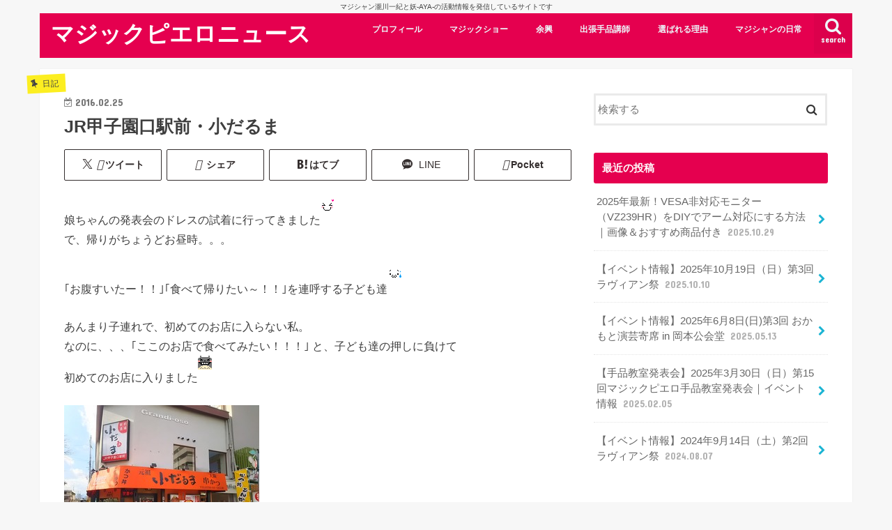

--- FILE ---
content_type: text/html; charset=UTF-8
request_url: https://blog.magicpierrot.com/archives/739
body_size: 21232
content:
<!doctype html>
<html dir="ltr" lang="ja" prefix="og: https://ogp.me/ns#">
<head>
<meta charset="utf-8">
<meta http-equiv="X-UA-Compatible" content="IE=edge">
<meta name="HandheldFriendly" content="True">
<meta name="MobileOptimized" content="320">
<meta name="viewport" content="width=device-width, initial-scale=1"/>
<link rel="pingback" href="https://blog.magicpierrot.com/xmlrpc.php">
<script async src="https://www.googletagmanager.com/gtag/js?id=UA-80183682-3"></script>
<script>window.dataLayer=window.dataLayer||[];
function gtag(){dataLayer.push(arguments);}
gtag('js', new Date());
gtag('config', 'UA-80183682-3');</script>
<script async src="https://www.googletagmanager.com/gtag/js?id=UA-80183682-3"></script>
<script>window.dataLayer=window.dataLayer||[];
function gtag(){dataLayer.push(arguments);}
gtag('js', new Date());
gtag('config', 'UA-80183682-3');</script>
<style>img:is([sizes="auto" i], [sizes^="auto," i]){contain-intrinsic-size:3000px 1500px}</style>
<title>JR甲子園口駅前・小だるま | マジックピエロニュース</title>
<meta name="description" content="娘ちゃんの発表会のドレスの試着に行ってきましたで、帰りがちょうどお昼時。。。｢お腹すいたー！！｣｢食べて帰りた"/>
<meta name="robots" content="max-image-preview:large"/>
<meta name="author" content="takkii"/>
<meta name="google-site-verification" content="RTtzE8sdTnS2jIJD9Q3-w3mP1kx6D6pHMe5M3_EC-HQ"/>
<link rel="canonical" href="https://blog.magicpierrot.com/archives/739"/>
<meta name="generator" content="All in One SEO (AIOSEO) 4.8.2"/>
<meta property="og:locale" content="ja_JP"/>
<meta property="og:site_name" content="マジックピエロブログ"/>
<meta property="og:type" content="article"/>
<meta property="og:title" content="JR甲子園口駅前・小だるま | マジックピエロニュース"/>
<meta property="og:description" content="娘ちゃんの発表会のドレスの試着に行ってきましたで、帰りがちょうどお昼時。。。｢お腹すいたー！！｣｢食べて帰りた"/>
<meta property="og:url" content="https://blog.magicpierrot.com/archives/739"/>
<meta property="article:published_time" content="2016-02-25T01:00:05+00:00"/>
<meta property="article:modified_time" content="2016-02-25T01:00:05+00:00"/>
<meta name="twitter:card" content="summary"/>
<meta name="twitter:title" content="JR甲子園口駅前・小だるま | マジックピエロニュース"/>
<meta name="twitter:description" content="娘ちゃんの発表会のドレスの試着に行ってきましたで、帰りがちょうどお昼時。。。｢お腹すいたー！！｣｢食べて帰りた"/>
<script type="application/ld+json" class="aioseo-schema">{"@context":"https:\/\/schema.org","@graph":[{"@type":"Article","@id":"https:\/\/blog.magicpierrot.com\/archives\/739#article","name":"JR\u7532\u5b50\u5712\u53e3\u99c5\u524d\u30fb\u5c0f\u3060\u308b\u307e | \u30de\u30b8\u30c3\u30af\u30d4\u30a8\u30ed\u30cb\u30e5\u30fc\u30b9","headline":"JR\u7532\u5b50\u5712\u53e3\u99c5\u524d\u30fb\u5c0f\u3060\u308b\u307e","author":{"@id":"https:\/\/blog.magicpierrot.com\/archives\/author\/takkii#author"},"publisher":{"@id":"https:\/\/blog.magicpierrot.com\/#organization"},"image":{"@type":"ImageObject","url":"https:\/\/common.blogimg.jp\/emoji\/4392.gif","@id":"https:\/\/blog.magicpierrot.com\/archives\/739\/#articleImage"},"datePublished":"2016-02-25T10:00:05+09:00","dateModified":"2016-02-25T10:00:05+09:00","inLanguage":"ja","mainEntityOfPage":{"@id":"https:\/\/blog.magicpierrot.com\/archives\/739#webpage"},"isPartOf":{"@id":"https:\/\/blog.magicpierrot.com\/archives\/739#webpage"},"articleSection":"\u65e5\u8a18"},{"@type":"BreadcrumbList","@id":"https:\/\/blog.magicpierrot.com\/archives\/739#breadcrumblist","itemListElement":[{"@type":"ListItem","@id":"https:\/\/blog.magicpierrot.com\/#listItem","position":1,"name":"\u5bb6"}]},{"@type":"Organization","@id":"https:\/\/blog.magicpierrot.com\/#organization","name":"\u30de\u30b8\u30c3\u30af\u30d4\u30a8\u30ed\u30cb\u30e5\u30fc\u30b9","description":"\u30de\u30b8\u30b7\u30e3\u30f3\u7027\u5ddd\u4e00\u7d00\u3068\u5996-AYA-\u306e\u6d3b\u52d5\u60c5\u5831\u3092\u767a\u4fe1\u3057\u3066\u3044\u308b\u30b5\u30a4\u30c8\u3067\u3059","url":"https:\/\/blog.magicpierrot.com\/"},{"@type":"Person","@id":"https:\/\/blog.magicpierrot.com\/archives\/author\/takkii#author","url":"https:\/\/blog.magicpierrot.com\/archives\/author\/takkii","name":"takkii","image":{"@type":"ImageObject","@id":"https:\/\/blog.magicpierrot.com\/archives\/739#authorImage","url":"https:\/\/secure.gravatar.com\/avatar\/b5412c11e409db47d9355ad48ab3a2bf4cc707787cdddf0b7eacdb0ab103a57e?s=96&d=mm&r=g","width":96,"height":96,"caption":"takkii"}},{"@type":"WebPage","@id":"https:\/\/blog.magicpierrot.com\/archives\/739#webpage","url":"https:\/\/blog.magicpierrot.com\/archives\/739","name":"JR\u7532\u5b50\u5712\u53e3\u99c5\u524d\u30fb\u5c0f\u3060\u308b\u307e | \u30de\u30b8\u30c3\u30af\u30d4\u30a8\u30ed\u30cb\u30e5\u30fc\u30b9","description":"\u5a18\u3061\u3083\u3093\u306e\u767a\u8868\u4f1a\u306e\u30c9\u30ec\u30b9\u306e\u8a66\u7740\u306b\u884c\u3063\u3066\u304d\u307e\u3057\u305f\u3067\u3001\u5e30\u308a\u304c\u3061\u3087\u3046\u3069\u304a\u663c\u6642\u3002\u3002\u3002\uff62\u304a\u8179\u3059\u3044\u305f\u30fc\uff01\uff01\uff63\uff62\u98df\u3079\u3066\u5e30\u308a\u305f","inLanguage":"ja","isPartOf":{"@id":"https:\/\/blog.magicpierrot.com\/#website"},"breadcrumb":{"@id":"https:\/\/blog.magicpierrot.com\/archives\/739#breadcrumblist"},"author":{"@id":"https:\/\/blog.magicpierrot.com\/archives\/author\/takkii#author"},"creator":{"@id":"https:\/\/blog.magicpierrot.com\/archives\/author\/takkii#author"},"datePublished":"2016-02-25T10:00:05+09:00","dateModified":"2016-02-25T10:00:05+09:00"},{"@type":"WebSite","@id":"https:\/\/blog.magicpierrot.com\/#website","url":"https:\/\/blog.magicpierrot.com\/","name":"\u30de\u30b8\u30c3\u30af\u30d4\u30a8\u30ed\u30cb\u30e5\u30fc\u30b9","description":"\u30de\u30b8\u30b7\u30e3\u30f3\u7027\u5ddd\u4e00\u7d00\u3068\u5996-AYA-\u306e\u6d3b\u52d5\u60c5\u5831\u3092\u767a\u4fe1\u3057\u3066\u3044\u308b\u30b5\u30a4\u30c8\u3067\u3059","inLanguage":"ja","publisher":{"@id":"https:\/\/blog.magicpierrot.com\/#organization"}}]}</script>
<link rel='dns-prefetch' href='//ajax.googleapis.com'/>
<link rel='dns-prefetch' href='//fonts.googleapis.com'/>
<link rel='dns-prefetch' href='//maxcdn.bootstrapcdn.com'/>
<link rel="alternate" type="application/rss+xml" title="マジックピエロニュース &raquo; フィード" href="https://blog.magicpierrot.com/feed"/>
<link rel="alternate" type="application/rss+xml" title="マジックピエロニュース &raquo; コメントフィード" href="https://blog.magicpierrot.com/comments/feed"/>
<link rel="alternate" type="application/rss+xml" title="マジックピエロニュース &raquo; JR甲子園口駅前・小だるま のコメントのフィード" href="https://blog.magicpierrot.com/archives/739/feed"/>
<link rel="stylesheet" type="text/css" href="//blog.magicpierrot.com/wp-content/cache/wpfc-minified/8m0lle2x/7pyk5.css" media="all"/>
<style id='classic-theme-styles-inline-css'>.wp-block-button__link{color:#fff;background-color:#32373c;border-radius:9999px;box-shadow:none;text-decoration:none;padding:calc(.667em + 2px) calc(1.333em + 2px);font-size:1.125em}.wp-block-file__button{background:#32373c;color:#fff;text-decoration:none}</style>
<style id='global-styles-inline-css'>:root{--wp--preset--aspect-ratio--square:1;--wp--preset--aspect-ratio--4-3:4/3;--wp--preset--aspect-ratio--3-4:3/4;--wp--preset--aspect-ratio--3-2:3/2;--wp--preset--aspect-ratio--2-3:2/3;--wp--preset--aspect-ratio--16-9:16/9;--wp--preset--aspect-ratio--9-16:9/16;--wp--preset--color--black:#000000;--wp--preset--color--cyan-bluish-gray:#abb8c3;--wp--preset--color--white:#ffffff;--wp--preset--color--pale-pink:#f78da7;--wp--preset--color--vivid-red:#cf2e2e;--wp--preset--color--luminous-vivid-orange:#ff6900;--wp--preset--color--luminous-vivid-amber:#fcb900;--wp--preset--color--light-green-cyan:#7bdcb5;--wp--preset--color--vivid-green-cyan:#00d084;--wp--preset--color--pale-cyan-blue:#8ed1fc;--wp--preset--color--vivid-cyan-blue:#0693e3;--wp--preset--color--vivid-purple:#9b51e0;--wp--preset--gradient--vivid-cyan-blue-to-vivid-purple:linear-gradient(135deg,rgba(6,147,227,1) 0%,rgb(155,81,224) 100%);--wp--preset--gradient--light-green-cyan-to-vivid-green-cyan:linear-gradient(135deg,rgb(122,220,180) 0%,rgb(0,208,130) 100%);--wp--preset--gradient--luminous-vivid-amber-to-luminous-vivid-orange:linear-gradient(135deg,rgba(252,185,0,1) 0%,rgba(255,105,0,1) 100%);--wp--preset--gradient--luminous-vivid-orange-to-vivid-red:linear-gradient(135deg,rgba(255,105,0,1) 0%,rgb(207,46,46) 100%);--wp--preset--gradient--very-light-gray-to-cyan-bluish-gray:linear-gradient(135deg,rgb(238,238,238) 0%,rgb(169,184,195) 100%);--wp--preset--gradient--cool-to-warm-spectrum:linear-gradient(135deg,rgb(74,234,220) 0%,rgb(151,120,209) 20%,rgb(207,42,186) 40%,rgb(238,44,130) 60%,rgb(251,105,98) 80%,rgb(254,248,76) 100%);--wp--preset--gradient--blush-light-purple:linear-gradient(135deg,rgb(255,206,236) 0%,rgb(152,150,240) 100%);--wp--preset--gradient--blush-bordeaux:linear-gradient(135deg,rgb(254,205,165) 0%,rgb(254,45,45) 50%,rgb(107,0,62) 100%);--wp--preset--gradient--luminous-dusk:linear-gradient(135deg,rgb(255,203,112) 0%,rgb(199,81,192) 50%,rgb(65,88,208) 100%);--wp--preset--gradient--pale-ocean:linear-gradient(135deg,rgb(255,245,203) 0%,rgb(182,227,212) 50%,rgb(51,167,181) 100%);--wp--preset--gradient--electric-grass:linear-gradient(135deg,rgb(202,248,128) 0%,rgb(113,206,126) 100%);--wp--preset--gradient--midnight:linear-gradient(135deg,rgb(2,3,129) 0%,rgb(40,116,252) 100%);--wp--preset--font-size--small:13px;--wp--preset--font-size--medium:20px;--wp--preset--font-size--large:36px;--wp--preset--font-size--x-large:42px;--wp--preset--spacing--20:0.44rem;--wp--preset--spacing--30:0.67rem;--wp--preset--spacing--40:1rem;--wp--preset--spacing--50:1.5rem;--wp--preset--spacing--60:2.25rem;--wp--preset--spacing--70:3.38rem;--wp--preset--spacing--80:5.06rem;--wp--preset--shadow--natural:6px 6px 9px rgba(0, 0, 0, 0.2);--wp--preset--shadow--deep:12px 12px 50px rgba(0, 0, 0, 0.4);--wp--preset--shadow--sharp:6px 6px 0px rgba(0, 0, 0, 0.2);--wp--preset--shadow--outlined:6px 6px 0px -3px rgba(255, 255, 255, 1), 6px 6px rgba(0, 0, 0, 1);--wp--preset--shadow--crisp:6px 6px 0px rgba(0, 0, 0, 1);}:where(.is-layout-flex){gap:0.5em;}:where(.is-layout-grid){gap:0.5em;}body .is-layout-flex{display:flex;}.is-layout-flex{flex-wrap:wrap;align-items:center;}.is-layout-flex > :is(*, div){margin:0;}body .is-layout-grid{display:grid;}.is-layout-grid > :is(*, div){margin:0;}:where(.wp-block-columns.is-layout-flex){gap:2em;}:where(.wp-block-columns.is-layout-grid){gap:2em;}:where(.wp-block-post-template.is-layout-flex){gap:1.25em;}:where(.wp-block-post-template.is-layout-grid){gap:1.25em;}.has-black-color{color:var(--wp--preset--color--black) !important;}.has-cyan-bluish-gray-color{color:var(--wp--preset--color--cyan-bluish-gray) !important;}.has-white-color{color:var(--wp--preset--color--white) !important;}.has-pale-pink-color{color:var(--wp--preset--color--pale-pink) !important;}.has-vivid-red-color{color:var(--wp--preset--color--vivid-red) !important;}.has-luminous-vivid-orange-color{color:var(--wp--preset--color--luminous-vivid-orange) !important;}.has-luminous-vivid-amber-color{color:var(--wp--preset--color--luminous-vivid-amber) !important;}.has-light-green-cyan-color{color:var(--wp--preset--color--light-green-cyan) !important;}.has-vivid-green-cyan-color{color:var(--wp--preset--color--vivid-green-cyan) !important;}.has-pale-cyan-blue-color{color:var(--wp--preset--color--pale-cyan-blue) !important;}.has-vivid-cyan-blue-color{color:var(--wp--preset--color--vivid-cyan-blue) !important;}.has-vivid-purple-color{color:var(--wp--preset--color--vivid-purple) !important;}.has-black-background-color{background-color:var(--wp--preset--color--black) !important;}.has-cyan-bluish-gray-background-color{background-color:var(--wp--preset--color--cyan-bluish-gray) !important;}.has-white-background-color{background-color:var(--wp--preset--color--white) !important;}.has-pale-pink-background-color{background-color:var(--wp--preset--color--pale-pink) !important;}.has-vivid-red-background-color{background-color:var(--wp--preset--color--vivid-red) !important;}.has-luminous-vivid-orange-background-color{background-color:var(--wp--preset--color--luminous-vivid-orange) !important;}.has-luminous-vivid-amber-background-color{background-color:var(--wp--preset--color--luminous-vivid-amber) !important;}.has-light-green-cyan-background-color{background-color:var(--wp--preset--color--light-green-cyan) !important;}.has-vivid-green-cyan-background-color{background-color:var(--wp--preset--color--vivid-green-cyan) !important;}.has-pale-cyan-blue-background-color{background-color:var(--wp--preset--color--pale-cyan-blue) !important;}.has-vivid-cyan-blue-background-color{background-color:var(--wp--preset--color--vivid-cyan-blue) !important;}.has-vivid-purple-background-color{background-color:var(--wp--preset--color--vivid-purple) !important;}.has-black-border-color{border-color:var(--wp--preset--color--black) !important;}.has-cyan-bluish-gray-border-color{border-color:var(--wp--preset--color--cyan-bluish-gray) !important;}.has-white-border-color{border-color:var(--wp--preset--color--white) !important;}.has-pale-pink-border-color{border-color:var(--wp--preset--color--pale-pink) !important;}.has-vivid-red-border-color{border-color:var(--wp--preset--color--vivid-red) !important;}.has-luminous-vivid-orange-border-color{border-color:var(--wp--preset--color--luminous-vivid-orange) !important;}.has-luminous-vivid-amber-border-color{border-color:var(--wp--preset--color--luminous-vivid-amber) !important;}.has-light-green-cyan-border-color{border-color:var(--wp--preset--color--light-green-cyan) !important;}.has-vivid-green-cyan-border-color{border-color:var(--wp--preset--color--vivid-green-cyan) !important;}.has-pale-cyan-blue-border-color{border-color:var(--wp--preset--color--pale-cyan-blue) !important;}.has-vivid-cyan-blue-border-color{border-color:var(--wp--preset--color--vivid-cyan-blue) !important;}.has-vivid-purple-border-color{border-color:var(--wp--preset--color--vivid-purple) !important;}.has-vivid-cyan-blue-to-vivid-purple-gradient-background{background:var(--wp--preset--gradient--vivid-cyan-blue-to-vivid-purple) !important;}.has-light-green-cyan-to-vivid-green-cyan-gradient-background{background:var(--wp--preset--gradient--light-green-cyan-to-vivid-green-cyan) !important;}.has-luminous-vivid-amber-to-luminous-vivid-orange-gradient-background{background:var(--wp--preset--gradient--luminous-vivid-amber-to-luminous-vivid-orange) !important;}.has-luminous-vivid-orange-to-vivid-red-gradient-background{background:var(--wp--preset--gradient--luminous-vivid-orange-to-vivid-red) !important;}.has-very-light-gray-to-cyan-bluish-gray-gradient-background{background:var(--wp--preset--gradient--very-light-gray-to-cyan-bluish-gray) !important;}.has-cool-to-warm-spectrum-gradient-background{background:var(--wp--preset--gradient--cool-to-warm-spectrum) !important;}.has-blush-light-purple-gradient-background{background:var(--wp--preset--gradient--blush-light-purple) !important;}.has-blush-bordeaux-gradient-background{background:var(--wp--preset--gradient--blush-bordeaux) !important;}.has-luminous-dusk-gradient-background{background:var(--wp--preset--gradient--luminous-dusk) !important;}.has-pale-ocean-gradient-background{background:var(--wp--preset--gradient--pale-ocean) !important;}.has-electric-grass-gradient-background{background:var(--wp--preset--gradient--electric-grass) !important;}.has-midnight-gradient-background{background:var(--wp--preset--gradient--midnight) !important;}.has-small-font-size{font-size:var(--wp--preset--font-size--small) !important;}.has-medium-font-size{font-size:var(--wp--preset--font-size--medium) !important;}.has-large-font-size{font-size:var(--wp--preset--font-size--large) !important;}.has-x-large-font-size{font-size:var(--wp--preset--font-size--x-large) !important;}:where(.wp-block-post-template.is-layout-flex){gap:1.25em;}:where(.wp-block-post-template.is-layout-grid){gap:1.25em;}:where(.wp-block-columns.is-layout-flex){gap:2em;}:where(.wp-block-columns.is-layout-grid){gap:2em;}:root :where(.wp-block-pullquote){font-size:1.5em;line-height:1.6;}</style>
<link rel="stylesheet" type="text/css" href="//blog.magicpierrot.com/wp-content/cache/wpfc-minified/dt21dd69/7pyk5.css" media="all"/>
<link rel="https://api.w.org/" href="https://blog.magicpierrot.com/wp-json/"/><link rel="alternate" title="JSON" type="application/json" href="https://blog.magicpierrot.com/wp-json/wp/v2/posts/739"/><link rel="EditURI" type="application/rsd+xml" title="RSD" href="https://blog.magicpierrot.com/xmlrpc.php?rsd"/>
<link rel="alternate" title="oEmbed (JSON)" type="application/json+oembed" href="https://blog.magicpierrot.com/wp-json/oembed/1.0/embed?url=https%3A%2F%2Fblog.magicpierrot.com%2Farchives%2F739"/>
<link rel="alternate" title="oEmbed (XML)" type="text/xml+oembed" href="https://blog.magicpierrot.com/wp-json/oembed/1.0/embed?url=https%3A%2F%2Fblog.magicpierrot.com%2Farchives%2F739&#038;format=xml"/>
<link rel="llms-sitemap" href="https://blog.magicpierrot.com/llms.txt"/>
<style id="wpp-loading-animation-styles">@-webkit-keyframes bgslide{from{background-position-x:0}to{background-position-x:-200%}}@keyframes bgslide{from{background-position-x:0}to{background-position-x:-200%}}.wpp-widget-block-placeholder,.wpp-shortcode-placeholder{margin:0 auto;width:60px;height:3px;background:#dd3737;background:linear-gradient(90deg,#dd3737 0%,#571313 10%,#dd3737 100%);background-size:200% auto;border-radius:3px;-webkit-animation:bgslide 1s infinite linear;animation:bgslide 1s infinite linear}</style>
<style>body{color:#3E3E3E;}
a, #breadcrumb li.bc_homelink a::before, .authorbox .author_sns li a::before{color:#1BB4D3;}
a:hover{color:#E69B9B;}
.article-footer .post-categories li a,.article-footer .tags a,.accordionBtn{background:#1BB4D3;border-color:#1BB4D3;}
.article-footer .tags a{color:#1BB4D3;background:none;}
.article-footer .post-categories li a:hover,.article-footer .tags a:hover,.accordionBtn.active{background:#E69B9B;border-color:#E69B9B;}
input[type="text"],input[type="password"],input[type="datetime"],input[type="datetime-local"],input[type="date"],input[type="month"],input[type="time"],input[type="week"],input[type="number"],input[type="email"],input[type="url"],input[type="search"],input[type="tel"],input[type="color"],select,textarea,.field{background-color:#ffffff;}
.header{color:#ffffff;}
.bgfull .header,.header.bg,.header #inner-header,.menu-sp{background:#e5004f;}
#logo a{color:#ffffff;}
#g_nav .nav li a,.nav_btn,.menu-sp a,.menu-sp a,.menu-sp > ul:after{color:#edf9fc;}
#logo a:hover,#g_nav .nav li a:hover,.nav_btn:hover{color:#eeeeee;}
@media only screen and (min-width: 768px) {
.nav > li > a:after{background:#eeeeee;}
.nav ul{background:#666666;}
#g_nav .nav li ul.sub-menu li a{color:#f7f7f7;}
}
@media only screen and (max-width: 1165px) {
.site_description{background:#e5004f;color:#ffffff;}
}
#inner-content, #breadcrumb, .entry-content blockquote:before, .entry-content blockquote:after{background:#ffffff}
.top-post-list .post-list:before{background:#1BB4D3;}
.widget li a:after{color:#1BB4D3;}
.entry-content h2,.widgettitle,.accordion::before{background:#e5004f;color:#ffffff;}
.entry-content h3{border-color:#e5004f;}
.h_boader .entry-content h2{border-color:#e5004f;color:#3E3E3E;}
.h_balloon .entry-content h2:after{border-top-color:#e5004f;}
.entry-content ul li:before{background:#e5004f;}
.entry-content ol li:before{background:#e5004f;}
.post-list-card .post-list .eyecatch .cat-name,.top-post-list .post-list .eyecatch .cat-name,.byline .cat-name,.single .authorbox .author-newpost li .cat-name,.related-box li .cat-name,.carouselwrap .cat-name,.eyecatch .cat-name{background:#fcee21;color:#444444;}
ul.wpp-list li a:before{background:#e5004f;color:#ffffff;}
.readmore a{border:1px solid #1BB4D3;color:#1BB4D3;}
.readmore a:hover{background:#1BB4D3;color:#fff;}
.btn-wrap a{background:#1BB4D3;border:1px solid #1BB4D3;}
.btn-wrap a:hover{background:#E69B9B;border-color:#E69B9B;}
.btn-wrap.simple a{border:1px solid #1BB4D3;color:#1BB4D3;}
.btn-wrap.simple a:hover{background:#1BB4D3;}
.blue-btn, .comment-reply-link, #submit{background-color:#1BB4D3;}
.blue-btn:hover, .comment-reply-link:hover, #submit:hover, .blue-btn:focus, .comment-reply-link:focus, #submit:focus{background-color:#E69B9B;}
#sidebar1{color:#444444;}
.widget:not(.widget_text) a{color:#666666;}
.widget:not(.widget_text) a:hover{color:#999999;}
.bgfull #footer-top,#footer-top .inner,.cta-inner{background-color:#666666;color:#CACACA;}
.footer a,#footer-top a{color:#f7f7f7;}
#footer-top .widgettitle{color:#CACACA;}
.bgfull .footer,.footer.bg,.footer .inner{background-color:#666666;color:#CACACA;}
.footer-links li a:before{color:#e5004f;}
.pagination a, .pagination span,.page-links a{border-color:#1BB4D3;color:#1BB4D3;}
.pagination .current,.pagination .current:hover,.page-links ul > li > span{background-color:#1BB4D3;border-color:#1BB4D3;}
.pagination a:hover, .pagination a:focus,.page-links a:hover, .page-links a:focus{background-color:#1BB4D3;color:#fff;}</style>
<link rel="amphtml" href="https://blog.magicpierrot.com/archives/739/amp">		<style id="wp-custom-css">body{font-family:'M PLUS 1p', sans-serif;}
.pink{background:linear-gradient(transparent 40%, #FAD5DC 40%);padding-bottom:.2em;font-weight:bold;}
.yellow{background:linear-gradient(transparent 40%, #ffff8e 40%);padding-bottom:.2em;font-weight:bold;}
.blue{background:linear-gradient(transparent 40%, #CBE9F5 40%);padding-bottom:.2em;font-weight:bold;}
.sns .twitter a{color:#332d2d !important;border:solid 1px #332d2d !important;background:#fff !important;box-shadow:none;}
.sns .twitter a:hover{color:#fff !important;border:solid 1px #22b8ff !important;background:#22b8ff !important;}
.sns .facebook a{color:#332d2d !important;border:solid 1px #332d2d !important;background:#fff !important;box-shadow:none;}
.sns .facebook a:hover{color:#fff !important;border:solid 1px #6680d8 !important;background:#6680d8 !important;}
.sns .hatebu a{color:#332d2d !important;border:solid 1px #332d2d !important;background:#fff !important;box-shadow:none;}
.sns .hatebu a:hover{color:#fff !important;border:solid 1px #5d8ac1 !important;background:#5d8ac1 !important;}
.sns .pocket a{color:#332d2d !important;border:solid 1px #332d2d !important;background:#fff !important;box-shadow:none;}
.sns .pocket a:hover{color:#fff !important;border:solid 1px #ff6d82 !important;background:#ff6d82 !important;}
.sns .googleplus a{color:#332d2d !important;border:solid 1px #332d2d !important;background:#fff !important;box-shadow:none;}
.sns .googleplus a:hover{color:#fff !important;border:solid 1px #6cc655 !important;background:#6cc655 !important;}
.sns .line a{color:#332d2d !important;border:solid 1px #332d2d !important;background:#fff !important;box-shadow:none;}
.sns .line a:hover{color:#fff !important;border:solid 1px #6cc655 !important;background:#6cc655 !important;}
.sns .feedly a{color:#332d2d !important;border:solid 1px #332d2d !important;background:#fff !important;box-shadow:none;}
.sns .feedly a:hover{color:#fff !important;border:solid 1px #6cc655 !important;background:#6cc655 !important;}
.entry-content h2{padding-left:2.5em;
line-height:20px;
}
.entry-content h2:before{font-family:"Font Awesome 5 Free";content:"\f19d";
position:absolute;
font-size:1em;
left:1em;
top:21px;
color:#fff;
}
.entry-content .setlist{border-bottom:solid 2px #000;font-weight:bold;
padding-bottom:8px;}
.entry-content .setlist:before{content:"\f0f6";
font-family:FontAwesome;padding-right:5px;}
.entry-content .setlist2{border:solid 2px #000;padding:20px 50px 15px;text-align:center;}
.entry-content .setlist2 ul li{text-align:left;border-bottom:dotted 1px #000;padding-bottom:5px;padding-left:1.2em;font-size:90%;
}
.entry-content .setlist2 ul li:before{width:0;
height:0;
font-family:fontawesome;content:"\f058";
position:absolute;font-size:1em;
left:0em;
line-height:12px;
color:#5ab9ff;
}
.entry-content .setlist2 ul{margin-top:2em;}
.entry-content h3{padding:0.5em;
color:#494949 !important;
background:#eaf3ff;
border-left:solid 15px #1bb4d3;
}
.related_article .ttl:before{display:none;}
.related_article a:before{font-family:"FontAwesome";content:"\f164 "' もっとみる';
color:#fff;
font-size:14px;
background:#4e92df;
border-radius:2px;
padding:8px 20px 8px 20px;margin:10 10 1% 10;font-weight:normal;
}
.related_article a{border:2px none #666666;
}
.related_article .thum{width:30%;
margin-right:2%;
position:relative;top:0;}
.related_article .ttl{color:#0a69dd;
font-size:16px !important;
padding:4px;}
.related_article .date{color:#666666;
}
.related_article a{padding-bottom:8px;}
hr.example5{border-width:1px 0px 0px 0px;border-style:solid;border-color:#cccccc;height:1px;}
.flw_btn5{display:inline-block;position:relative;box-sizing:border-box;text-decoration:none;color:#fff !important;width:50px;height:50px;line-height:50px;font-size:22px !important;border-radius:50%;text-align:center;vertical-align:middle;margin:2px;padding:0px 0px 0px 3px;transition:.4s;}
.flw_btn5:hover{color:#fff !important;opacity:0.5;}
.flw_btn5.fb{background:#6680d8 !important;}
.flw_btn5.htb{background:#49a8fb !important;}
.flw_btn5.tw{background:#22b8ff !important;}
.flw_btn5.pkt{background:#ff6d82 !important;}
.flw_btn5.fdly{background:#6cc655 !important;}
.flw_btn5.gp{background:#fd6969 !important;}
.flw_btn5.ist{background:#e84cb6 !important;}
.flw_btn5.cnt{background:#878484 !important;}
hr.example5{border-width:1px 0px 0px 0px;border-style:solid;border-color:#cccccc;height:1px;}
body{font-family:'M PLUS 1p', sans-serif;}
.pink{background:linear-gradient(transparent 40%, #FAD5DC 40%);padding-bottom:.2em;font-weight:bold;}
.yellow{background:linear-gradient(transparent 40%, #ffff8e 40%);padding-bottom:.2em;font-weight:bold;}
.blue{background:linear-gradient(transparent 40%, #CBE9F5 40%);padding-bottom:.2em;font-weight:bold;}
.sns .twitter a{color:#332d2d !important;border:solid 1px #332d2d !important;background:#fff !important;box-shadow:none;}
.sns .twitter a:hover{color:#fff !important;border:solid 1px #22b8ff !important;background:#22b8ff !important;}
.sns .facebook a{color:#332d2d !important;border:solid 1px #332d2d !important;background:#fff !important;box-shadow:none;}
.sns .facebook a:hover{color:#fff !important;border:solid 1px #6680d8 !important;background:#6680d8 !important;}
.sns .hatebu a{color:#332d2d !important;border:solid 1px #332d2d !important;background:#fff !important;box-shadow:none;}
.sns .hatebu a:hover{color:#fff !important;border:solid 1px #5d8ac1 !important;background:#5d8ac1 !important;}
.sns .pocket a{color:#332d2d !important;border:solid 1px #332d2d !important;background:#fff !important;box-shadow:none;}
.sns .pocket a:hover{color:#fff !important;border:solid 1px #ff6d82 !important;background:#ff6d82 !important;}
.sns .googleplus a{color:#332d2d !important;border:solid 1px #332d2d !important;background:#fff !important;box-shadow:none;}
.sns .googleplus a:hover{color:#fff !important;border:solid 1px #6cc655 !important;background:#6cc655 !important;}
.sns .line a{color:#332d2d !important;border:solid 1px #332d2d !important;background:#fff !important;box-shadow:none;}
.sns .line a:hover{color:#fff !important;border:solid 1px #6cc655 !important;background:#6cc655 !important;}
.sns .feedly a{color:#332d2d !important;border:solid 1px #332d2d !important;background:#fff !important;box-shadow:none;}
.sns .feedly a:hover{color:#fff !important;border:solid 1px #6cc655 !important;background:#6cc655 !important;}
.entry-content h2{padding-left:2.5em;
line-height:20px;
position:relative;}
.entry-content h2:before{font-family:"Font Awesome 5 Free";content:"\f19d";
position:absolute;
font-size:1em;
left:1em;
top:21px;
color:#fff;
}
.entry-content .setlist{border-bottom:solid 2px #000;font-weight:bold;
padding-bottom:8px;}
.entry-content .setlist:before{content:"\f0f6";
font-family:FontAwesome;padding-right:5px;}
.entry-content .setlist2{border:solid 2px #000;padding:20px 50px 15px;text-align:center;}
.entry-content .setlist2 ul li{text-align:left;border-bottom:dotted 1px #000;padding-bottom:5px;padding-left:1.2em;font-size:90%;
}
.entry-content .setlist2 ul li:before{width:0;
height:0;
font-family:fontawesome;content:"\f058";
position:absolute;font-size:1em;
left:0em;
line-height:12px;
color:#5ab9ff;
}
.entry-content .setlist2 ul{margin-top:2em;}
.entry-content h3{padding:0.5em;
color:#494949 !important;
background:#eaf3ff;
border-left:solid 15px #1bb4d3;
}
.related_article .ttl:before{display:none;}
.related_article a:before{font-family:"FontAwesome";content:"\f164 "' もっとみる';
color:#fff;
font-size:14px;
background:#4e92df;
border-radius:2px;
padding:8px 20px 8px 20px;margin:10 10 1% 10;font-weight:normal;
}
.related_article a{border:2px none #666666;
}
.related_article .thum{width:30%;
margin-right:2%;
position:relative;top:0;}
.related_article .ttl{color:#0a69dd;
font-size:16px !important;
padding:4px;}
.related_article .date{color:#666666;
}
.related_article a{padding-bottom:8px;}
hr.example5{border-width:1px 0px 0px 0px;border-style:solid;border-color:#cccccc;height:1px;}
.flw_btn5{display:inline-block;position:relative;box-sizing:border-box;text-decoration:none;color:#fff !important;width:50px;height:50px;line-height:50px;font-size:22px !important;border-radius:50%;text-align:center;vertical-align:middle;margin:2px;padding:0px 0px 0px 3px;transition:.4s;}
.flw_btn5:hover{color:#fff !important;opacity:0.5;}
.flw_btn5.fb{background:#6680d8 !important;}
.flw_btn5.htb{background:#49a8fb !important;}
.flw_btn5.tw{background:#22b8ff !important;}
.flw_btn5.pkt{background:#ff6d82 !important;}
.flw_btn5.fdly{background:#6cc655 !important;}
.flw_btn5.gp{background:#fd6969 !important;}
.flw_btn5.ist{background:#e84cb6 !important;}
.flw_btn5.cnt{background:#878484 !important;}
hr.example5{border-width:1px 0px 0px 0px;border-style:solid;border-color:#cccccc;height:1px;}
.cta-btn{display:block;width:90%;
margin:14px auto;
padding:10px 12px;
border-radius:6px;font-size:14px;
font-weight:bold;text-align:center;text-decoration:none;color:#fff !important;box-sizing:border-box;}
.cta-btn small{display:block;font-size:12px;margin-top:3px;opacity:0.85;}
.cta-amazon{background:#ff9800;}
.cta-aliexpress{background:#4caf50;}
.cta-a8{background:#2196f3;}</style>
<meta name="generator" content="WordPress Download Manager 3.3.17"/>
<style></style>
<style>:root{--color-primary:#4a8eff;--color-primary-rgb:74, 142, 255;--color-primary-hover:#5998ff;--color-primary-active:#3281ff;--color-secondary:#6c757d;--color-secondary-rgb:108, 117, 125;--color-secondary-hover:#6c757d;--color-secondary-active:#6c757d;--color-success:#018e11;--color-success-rgb:1, 142, 17;--color-success-hover:#0aad01;--color-success-active:#0c8c01;--color-info:#2CA8FF;--color-info-rgb:44, 168, 255;--color-info-hover:#2CA8FF;--color-info-active:#2CA8FF;--color-warning:#FFB236;--color-warning-rgb:255, 178, 54;--color-warning-hover:#FFB236;--color-warning-active:#FFB236;--color-danger:#ff5062;--color-danger-rgb:255, 80, 98;--color-danger-hover:#ff5062;--color-danger-active:#ff5062;--color-green:#30b570;--color-blue:#0073ff;--color-purple:#8557D3;--color-red:#ff5062;--color-muted:rgba(69, 89, 122, 0.6);--wpdm-font:"Sen", -apple-system, BlinkMacSystemFont, "Segoe UI", Roboto, Helvetica, Arial, sans-serif, "Apple Color Emoji", "Segoe UI Emoji", "Segoe UI Symbol";}
.wpdm-download-link.btn.btn-primary{border-radius:4px;}</style>
<script data-wpfc-render="false">var Wpfcll={s:[],osl:0,scroll:false,i:function(){Wpfcll.ss();window.addEventListener('load',function(){let observer=new MutationObserver(mutationRecords=>{Wpfcll.osl=Wpfcll.s.length;Wpfcll.ss();if(Wpfcll.s.length > Wpfcll.osl){Wpfcll.ls(false);}});observer.observe(document.getElementsByTagName("html")[0],{childList:true,attributes:true,subtree:true,attributeFilter:["src"],attributeOldValue:false,characterDataOldValue:false});Wpfcll.ls(true);});window.addEventListener('scroll',function(){Wpfcll.scroll=true;Wpfcll.ls(false);});window.addEventListener('resize',function(){Wpfcll.scroll=true;Wpfcll.ls(false);});window.addEventListener('click',function(){Wpfcll.scroll=true;Wpfcll.ls(false);});},c:function(e,pageload){var w=document.documentElement.clientHeight || body.clientHeight;var n=0;if(pageload){n=0;}else{n=(w > 800) ? 800:200;n=Wpfcll.scroll ? 800:n;}var er=e.getBoundingClientRect();var t=0;var p=e.parentNode ? e.parentNode:false;if(typeof p.getBoundingClientRect=="undefined"){var pr=false;}else{var pr=p.getBoundingClientRect();}if(er.x==0 && er.y==0){for(var i=0;i < 10;i++){if(p){if(pr.x==0 && pr.y==0){if(p.parentNode){p=p.parentNode;}if(typeof p.getBoundingClientRect=="undefined"){pr=false;}else{pr=p.getBoundingClientRect();}}else{t=pr.top;break;}}};}else{t=er.top;}if(w - t+n > 0){return true;}return false;},r:function(e,pageload){var s=this;var oc,ot;try{oc=e.getAttribute("data-wpfc-original-src");ot=e.getAttribute("data-wpfc-original-srcset");originalsizes=e.getAttribute("data-wpfc-original-sizes");if(s.c(e,pageload)){if(oc || ot){if(e.tagName=="DIV" || e.tagName=="A" || e.tagName=="SPAN"){e.style.backgroundImage="url("+oc+")";e.removeAttribute("data-wpfc-original-src");e.removeAttribute("data-wpfc-original-srcset");e.removeAttribute("onload");}else{if(oc){e.setAttribute('src',oc);}if(ot){e.setAttribute('srcset',ot);}if(originalsizes){e.setAttribute('sizes',originalsizes);}if(e.getAttribute("alt") && e.getAttribute("alt")=="blank"){e.removeAttribute("alt");}e.removeAttribute("data-wpfc-original-src");e.removeAttribute("data-wpfc-original-srcset");e.removeAttribute("data-wpfc-original-sizes");e.removeAttribute("onload");if(e.tagName=="IFRAME"){var y="https://www.youtube.com/embed/";if(navigator.userAgent.match(/\sEdge?\/\d/i)){e.setAttribute('src',e.getAttribute("src").replace(/.+\/templates\/youtube\.html\#/,y));}e.onload=function(){if(typeof window.jQuery !="undefined"){if(jQuery.fn.fitVids){jQuery(e).parent().fitVids({customSelector:"iframe[src]"});}}var s=e.getAttribute("src").match(/templates\/youtube\.html\#(.+)/);if(s){try{var i=e.contentDocument || e.contentWindow;if(i.location.href=="about:blank"){e.setAttribute('src',y+s[1]);}}catch(err){e.setAttribute('src',y+s[1]);}}}}}}else{if(e.tagName=="NOSCRIPT"){if(typeof window.jQuery !="undefined"){if(jQuery(e).attr("data-type")=="wpfc"){e.removeAttribute("data-type");jQuery(e).after(jQuery(e).text());}}}}}}catch(error){console.log(error);console.log("==>",e);}},ss:function(){var i=Array.prototype.slice.call(document.getElementsByTagName("img"));var f=Array.prototype.slice.call(document.getElementsByTagName("iframe"));var d=Array.prototype.slice.call(document.getElementsByTagName("div"));var a=Array.prototype.slice.call(document.getElementsByTagName("a"));var s=Array.prototype.slice.call(document.getElementsByTagName("span"));var n=Array.prototype.slice.call(document.getElementsByTagName("noscript"));this.s=i.concat(f).concat(d).concat(a).concat(s).concat(n);},ls:function(pageload){var s=this;[].forEach.call(s.s,function(e,index){s.r(e,pageload);});}};document.addEventListener('DOMContentLoaded',function(){wpfci();});function wpfci(){Wpfcll.i();}</script>
</head>
<body data-rsssl=1 class="wp-singular post-template-default single single-post postid-739 single-format-standard wp-theme-jstork wp-child-theme-jstork_custom bgnormal pannavi_on_bottom h_default sidebarright undo_off">
<div id="container">
<p class="site_description">マジシャン瀧川一紀と妖-AYA-の活動情報を発信しているサイトです</p><header class="header animated fadeIn" role="banner">
<div id="inner-header" class="wrap cf">
<div id="logo" class="gf"> <p class="h1 text"><a href="https://blog.magicpierrot.com">マジックピエロニュース</a></p></div><a href="#searchbox" data-remodal-target="searchbox" class="nav_btn search_btn"><span class="text gf">search</span></a>
<nav id="g_nav" role="navigation">
<ul id="menu-mpnews%e3%83%88%e3%83%83%e3%83%97%e3%83%8a%e3%83%93" class="nav top-nav cf"><li id="menu-item-1328" class="menu-item menu-item-type-taxonomy menu-item-object-category menu-item-has-children menu-item-1328"><a href="https://blog.magicpierrot.com/archives/category/%e3%83%97%e3%83%ad%e3%83%95%e3%82%a3%e3%83%bc%e3%83%ab">プロフィール</a>
<ul class="sub-menu">
<li id="menu-item-1658" class="menu-item menu-item-type-taxonomy menu-item-object-post_tag menu-item-1658"><a href="https://blog.magicpierrot.com/archives/tag/%e7%80%a7%e5%b7%9d%e4%b8%80%e7%b4%80">瀧川一紀</a></li>
<li id="menu-item-1329" class="menu-item menu-item-type-taxonomy menu-item-object-post_tag menu-item-1329"><a href="https://blog.magicpierrot.com/archives/tag/%e5%a6%96-aya">妖-AYA-</a></li>
</ul>
</li>
<li id="menu-item-2331" class="menu-item menu-item-type-custom menu-item-object-custom menu-item-has-children menu-item-2331"><a href="https://blog.magicpierrot.com/archives/tag/%E3%83%9E%E3%82%B8%E3%83%83%E3%82%AF%E3%82%B7%E3%83%A7%E3%83%BC">マジックショー</a>
<ul class="sub-menu">
<li id="menu-item-2301" class="menu-item menu-item-type-custom menu-item-object-custom menu-item-has-children menu-item-2301"><a href="https://blog.magicpierrot.com/archives/tag/zoom%e3%81%a7%e3%83%9e%e3%82%b8%e3%83%83%e3%82%af">Zoomライブ</a>
<ul class="sub-menu">
<li id="menu-item-2299" class="menu-item menu-item-type-taxonomy menu-item-object-category menu-item-2299"><a href="https://blog.magicpierrot.com/archives/category/%e9%85%8d%e4%bf%a1%e4%ba%88%e5%ae%9a">配信予定</a></li>
<li id="menu-item-2300" class="menu-item menu-item-type-taxonomy menu-item-object-category menu-item-2300"><a href="https://blog.magicpierrot.com/archives/category/%e9%85%8d%e4%bf%a1%e7%b5%82%e4%ba%86%e3%81%97%e3%81%be%e3%81%97%e3%81%9f">配信終了しました</a></li>
</ul>
</li>
<li id="menu-item-1198" class="menu-item menu-item-type-taxonomy menu-item-object-post_tag menu-item-1198"><a href="https://blog.magicpierrot.com/archives/tag/yes-theater">YES THEATER</a></li>
<li id="menu-item-1196" class="menu-item menu-item-type-taxonomy menu-item-object-post_tag menu-item-1196"><a href="https://blog.magicpierrot.com/archives/tag/%e3%82%88%e3%81%97%e3%82%82%e3%81%a8%e7%a5%87%e5%9c%92%e8%8a%b1%e6%9c%88">よしもと祇園花月</a></li>
<li id="menu-item-1197" class="menu-item menu-item-type-taxonomy menu-item-object-post_tag menu-item-1197"><a href="https://blog.magicpierrot.com/archives/tag/%e3%82%88%e3%81%97%e3%82%82%e3%81%a8%e5%b9%95%e5%bc%b5%e3%82%a4%e3%82%aa%e3%83%b3%e3%83%a2%e3%83%bc%e3%83%ab%e5%8a%87%e5%a0%b4">よしもと幕張イオンモール劇場</a></li>
<li id="menu-item-1191" class="menu-item menu-item-type-taxonomy menu-item-object-post_tag menu-item-1191"><a href="https://blog.magicpierrot.com/archives/tag/%e3%83%9e%e3%82%b8%e3%82%b7%e3%83%a3%e3%83%b3%e6%b4%be%e9%81%a3%e4%be%9d%e9%a0%bc">マジシャン派遣依頼</a></li>
<li id="menu-item-1192" class="menu-item menu-item-type-taxonomy menu-item-object-post_tag menu-item-1192"><a href="https://blog.magicpierrot.com/archives/tag/%e5%87%ba%e5%bc%b5%e3%83%9e%e3%82%b8%e3%82%b7%e3%83%a3%e3%83%b3%e6%b4%be%e9%81%a3">出張マジシャン派遣</a></li>
<li id="menu-item-1193" class="menu-item menu-item-type-taxonomy menu-item-object-post_tag menu-item-1193"><a href="https://blog.magicpierrot.com/archives/tag/%e3%81%8a%e7%ac%91%e3%81%84%e3%83%9e%e3%82%b8%e3%82%b7%e3%83%a3%e3%83%b3">お笑いマジシャン</a></li>
</ul>
</li>
<li id="menu-item-1190" class="menu-item menu-item-type-taxonomy menu-item-object-post_tag menu-item-has-children menu-item-1190"><a href="https://blog.magicpierrot.com/archives/tag/%e4%bd%99%e8%88%88">余興</a>
<ul class="sub-menu">
<li id="menu-item-1194" class="menu-item menu-item-type-taxonomy menu-item-object-post_tag menu-item-1194"><a href="https://blog.magicpierrot.com/archives/tag/%e6%96%b0%e5%b9%b4%e4%bc%9a%e4%bd%99%e8%88%88">新年会余興</a></li>
<li id="menu-item-1195" class="menu-item menu-item-type-taxonomy menu-item-object-post_tag menu-item-1195"><a href="https://blog.magicpierrot.com/archives/tag/%e5%bf%98%e5%b9%b4%e4%bc%9a%e4%bd%99%e8%88%88">忘年会余興</a></li>
</ul>
</li>
<li id="menu-item-1185" class="menu-item menu-item-type-taxonomy menu-item-object-category menu-item-has-children menu-item-1185"><a href="https://blog.magicpierrot.com/archives/category/%e5%87%ba%e5%bc%b5%e6%89%8b%e5%93%81%e8%ac%9b%e5%b8%ab">出張手品講師</a>
<ul class="sub-menu">
<li id="menu-item-1188" class="menu-item menu-item-type-taxonomy menu-item-object-post_tag menu-item-1188"><a href="https://blog.magicpierrot.com/archives/tag/%e3%83%9e%e3%82%b8%e3%83%83%e3%82%af%e3%82%af%e3%83%a9%e3%83%96%e8%ac%9b%e5%b8%ab">マジッククラブ講師</a></li>
<li id="menu-item-1189" class="menu-item menu-item-type-taxonomy menu-item-object-post_tag menu-item-1189"><a href="https://blog.magicpierrot.com/archives/tag/%e6%89%8b%e5%93%81%e4%bb%b2%e9%96%93%e3%82%92%e5%8a%a9%e3%81%91%e3%82%8b%e6%b4%bb%e5%8b%95">手品仲間を助ける活動</a></li>
<li id="menu-item-1201" class="menu-item menu-item-type-taxonomy menu-item-object-category menu-item-1201"><a href="https://blog.magicpierrot.com/archives/category/%e6%95%99%e5%ae%a4%e9%a2%a8%e6%99%af">手品教室授業風景</a></li>
<li id="menu-item-1202" class="menu-item menu-item-type-taxonomy menu-item-object-category menu-item-1202"><a href="https://blog.magicpierrot.com/archives/category/%e6%89%8b%e5%93%81%e6%95%99%e5%ae%a4%e7%99%ba%e8%a1%a8%e4%bc%9a">手品教室発表会</a></li>
</ul>
</li>
<li id="menu-item-1181" class="menu-item menu-item-type-taxonomy menu-item-object-category menu-item-1181"><a href="https://blog.magicpierrot.com/archives/category/%e9%81%b8%e3%81%b0%e3%82%8c%e3%82%8b%e7%90%86%e7%94%b1">選ばれる理由</a></li>
<li id="menu-item-1184" class="menu-item menu-item-type-taxonomy menu-item-object-category menu-item-has-children menu-item-1184"><a href="https://blog.magicpierrot.com/archives/category/%e3%83%9e%e3%82%b8%e3%82%b7%e3%83%a3%e3%83%b3%e3%81%ae%e6%97%a5%e5%b8%b8">マジシャンの日常</a>
<ul class="sub-menu">
<li id="menu-item-1182" class="menu-item menu-item-type-taxonomy menu-item-object-category menu-item-1182"><a href="https://blog.magicpierrot.com/archives/category/%e3%81%aa%e3%82%93%e3%81%a8%e3%81%aa%e3%81%8f">なんとなく（旧　日記）</a></li>
<li id="menu-item-1203" class="menu-item menu-item-type-taxonomy menu-item-object-category current-post-ancestor current-menu-parent current-post-parent menu-item-1203"><a href="https://blog.magicpierrot.com/archives/category/%e6%97%a5%e8%a8%98">日記</a></li>
</ul>
</li>
</ul></nav>
<a href="#spnavi" data-remodal-target="spnavi" class="nav_btn"><span class="text gf">menu</span></a></div></header>
<div class="remodal" data-remodal-id="spnavi" data-remodal-options="hashTracking:false"> <button data-remodal-action="close" class="remodal-close"><span class="text gf">CLOSE</span></button> <ul id="menu-mpnews%e3%83%88%e3%83%83%e3%83%97%e3%83%8a%e3%83%93-1" class="sp_g_nav nav top-nav cf"><li class="menu-item menu-item-type-taxonomy menu-item-object-category menu-item-has-children menu-item-1328"><a href="https://blog.magicpierrot.com/archives/category/%e3%83%97%e3%83%ad%e3%83%95%e3%82%a3%e3%83%bc%e3%83%ab">プロフィール</a> <ul class="sub-menu"> <li class="menu-item menu-item-type-taxonomy menu-item-object-post_tag menu-item-1658"><a href="https://blog.magicpierrot.com/archives/tag/%e7%80%a7%e5%b7%9d%e4%b8%80%e7%b4%80">瀧川一紀</a></li> <li class="menu-item menu-item-type-taxonomy menu-item-object-post_tag menu-item-1329"><a href="https://blog.magicpierrot.com/archives/tag/%e5%a6%96-aya">妖-AYA-</a></li> </ul> </li> <li class="menu-item menu-item-type-custom menu-item-object-custom menu-item-has-children menu-item-2331"><a href="https://blog.magicpierrot.com/archives/tag/%E3%83%9E%E3%82%B8%E3%83%83%E3%82%AF%E3%82%B7%E3%83%A7%E3%83%BC">マジックショー</a> <ul class="sub-menu"> <li class="menu-item menu-item-type-custom menu-item-object-custom menu-item-has-children menu-item-2301"><a href="https://blog.magicpierrot.com/archives/tag/zoom%e3%81%a7%e3%83%9e%e3%82%b8%e3%83%83%e3%82%af">Zoomライブ</a> <ul class="sub-menu"> <li class="menu-item menu-item-type-taxonomy menu-item-object-category menu-item-2299"><a href="https://blog.magicpierrot.com/archives/category/%e9%85%8d%e4%bf%a1%e4%ba%88%e5%ae%9a">配信予定</a></li> <li class="menu-item menu-item-type-taxonomy menu-item-object-category menu-item-2300"><a href="https://blog.magicpierrot.com/archives/category/%e9%85%8d%e4%bf%a1%e7%b5%82%e4%ba%86%e3%81%97%e3%81%be%e3%81%97%e3%81%9f">配信終了しました</a></li> </ul> </li> <li class="menu-item menu-item-type-taxonomy menu-item-object-post_tag menu-item-1198"><a href="https://blog.magicpierrot.com/archives/tag/yes-theater">YES THEATER</a></li> <li class="menu-item menu-item-type-taxonomy menu-item-object-post_tag menu-item-1196"><a href="https://blog.magicpierrot.com/archives/tag/%e3%82%88%e3%81%97%e3%82%82%e3%81%a8%e7%a5%87%e5%9c%92%e8%8a%b1%e6%9c%88">よしもと祇園花月</a></li> <li class="menu-item menu-item-type-taxonomy menu-item-object-post_tag menu-item-1197"><a href="https://blog.magicpierrot.com/archives/tag/%e3%82%88%e3%81%97%e3%82%82%e3%81%a8%e5%b9%95%e5%bc%b5%e3%82%a4%e3%82%aa%e3%83%b3%e3%83%a2%e3%83%bc%e3%83%ab%e5%8a%87%e5%a0%b4">よしもと幕張イオンモール劇場</a></li> <li class="menu-item menu-item-type-taxonomy menu-item-object-post_tag menu-item-1191"><a href="https://blog.magicpierrot.com/archives/tag/%e3%83%9e%e3%82%b8%e3%82%b7%e3%83%a3%e3%83%b3%e6%b4%be%e9%81%a3%e4%be%9d%e9%a0%bc">マジシャン派遣依頼</a></li> <li class="menu-item menu-item-type-taxonomy menu-item-object-post_tag menu-item-1192"><a href="https://blog.magicpierrot.com/archives/tag/%e5%87%ba%e5%bc%b5%e3%83%9e%e3%82%b8%e3%82%b7%e3%83%a3%e3%83%b3%e6%b4%be%e9%81%a3">出張マジシャン派遣</a></li> <li class="menu-item menu-item-type-taxonomy menu-item-object-post_tag menu-item-1193"><a href="https://blog.magicpierrot.com/archives/tag/%e3%81%8a%e7%ac%91%e3%81%84%e3%83%9e%e3%82%b8%e3%82%b7%e3%83%a3%e3%83%b3">お笑いマジシャン</a></li> </ul> </li> <li class="menu-item menu-item-type-taxonomy menu-item-object-post_tag menu-item-has-children menu-item-1190"><a href="https://blog.magicpierrot.com/archives/tag/%e4%bd%99%e8%88%88">余興</a> <ul class="sub-menu"> <li class="menu-item menu-item-type-taxonomy menu-item-object-post_tag menu-item-1194"><a href="https://blog.magicpierrot.com/archives/tag/%e6%96%b0%e5%b9%b4%e4%bc%9a%e4%bd%99%e8%88%88">新年会余興</a></li> <li class="menu-item menu-item-type-taxonomy menu-item-object-post_tag menu-item-1195"><a href="https://blog.magicpierrot.com/archives/tag/%e5%bf%98%e5%b9%b4%e4%bc%9a%e4%bd%99%e8%88%88">忘年会余興</a></li> </ul> </li> <li class="menu-item menu-item-type-taxonomy menu-item-object-category menu-item-has-children menu-item-1185"><a href="https://blog.magicpierrot.com/archives/category/%e5%87%ba%e5%bc%b5%e6%89%8b%e5%93%81%e8%ac%9b%e5%b8%ab">出張手品講師</a> <ul class="sub-menu"> <li class="menu-item menu-item-type-taxonomy menu-item-object-post_tag menu-item-1188"><a href="https://blog.magicpierrot.com/archives/tag/%e3%83%9e%e3%82%b8%e3%83%83%e3%82%af%e3%82%af%e3%83%a9%e3%83%96%e8%ac%9b%e5%b8%ab">マジッククラブ講師</a></li> <li class="menu-item menu-item-type-taxonomy menu-item-object-post_tag menu-item-1189"><a href="https://blog.magicpierrot.com/archives/tag/%e6%89%8b%e5%93%81%e4%bb%b2%e9%96%93%e3%82%92%e5%8a%a9%e3%81%91%e3%82%8b%e6%b4%bb%e5%8b%95">手品仲間を助ける活動</a></li> <li class="menu-item menu-item-type-taxonomy menu-item-object-category menu-item-1201"><a href="https://blog.magicpierrot.com/archives/category/%e6%95%99%e5%ae%a4%e9%a2%a8%e6%99%af">手品教室授業風景</a></li> <li class="menu-item menu-item-type-taxonomy menu-item-object-category menu-item-1202"><a href="https://blog.magicpierrot.com/archives/category/%e6%89%8b%e5%93%81%e6%95%99%e5%ae%a4%e7%99%ba%e8%a1%a8%e4%bc%9a">手品教室発表会</a></li> </ul> </li> <li class="menu-item menu-item-type-taxonomy menu-item-object-category menu-item-1181"><a href="https://blog.magicpierrot.com/archives/category/%e9%81%b8%e3%81%b0%e3%82%8c%e3%82%8b%e7%90%86%e7%94%b1">選ばれる理由</a></li> <li class="menu-item menu-item-type-taxonomy menu-item-object-category menu-item-has-children menu-item-1184"><a href="https://blog.magicpierrot.com/archives/category/%e3%83%9e%e3%82%b8%e3%82%b7%e3%83%a3%e3%83%b3%e3%81%ae%e6%97%a5%e5%b8%b8">マジシャンの日常</a> <ul class="sub-menu"> <li class="menu-item menu-item-type-taxonomy menu-item-object-category menu-item-1182"><a href="https://blog.magicpierrot.com/archives/category/%e3%81%aa%e3%82%93%e3%81%a8%e3%81%aa%e3%81%8f">なんとなく（旧　日記）</a></li> <li class="menu-item menu-item-type-taxonomy menu-item-object-category current-post-ancestor current-menu-parent current-post-parent menu-item-1203"><a href="https://blog.magicpierrot.com/archives/category/%e6%97%a5%e8%a8%98">日記</a></li> </ul> </li> </ul><button data-remodal-action="close" class="remodal-close"><span class="text gf">CLOSE</span></button></div><div class="remodal searchbox" data-remodal-id="searchbox" data-remodal-options="hashTracking:false">
<div class="search cf"><dl><dt>キーワードで記事を検索</dt><dd><form role="search" method="get" id="searchform" class="searchform cf" action="https://blog.magicpierrot.com/" > <input type="search" placeholder="検索する" value="" name="s" id="s" /> <button type="submit" id="searchsubmit" ><i class="fa fa-search"></i></button> </form></dd></dl></div><button data-remodal-action="close" class="remodal-close"><span class="text gf">CLOSE</span></button></div><div id="content">
<div id="inner-content" class="wrap cf">
<main id="main" class="m-all t-all d-5of7 cf" role="main">
<article id="post-739" class="post-739 post type-post status-publish format-standard hentry category-11 article cf" role="article">
<header class="article-header entry-header">
<p class="byline entry-meta vcard cf">
<span class="cat-name cat-id-11">日記</span><time class="date gf entry-date updated"  datetime="2016-02-25">2016.02.25</time>
<span class="writer name author"><span class="fn">takkii</span></span>
</p>
<h1 class="entry-title single-title" itemprop="headline" rel="bookmark">JR甲子園口駅前・小だるま</h1>
<div class="share short">
<div class="sns"> <ul class="cf"> <li class="twitter"> <a target="blank" href="//twitter.com/intent/tweet?url=https%3A%2F%2Fblog.magicpierrot.com%2Farchives%2F739&text=JR%E7%94%B2%E5%AD%90%E5%9C%92%E5%8F%A3%E9%A7%85%E5%89%8D%E3%83%BB%E5%B0%8F%E3%81%A0%E3%82%8B%E3%81%BE&tw_p=tweetbutton" onclick="window.open(this.href,'tweetwindow','width=550, height=450,personalbar=0,toolbar=0,scrollbars=1,resizable=1'); return false;"><i class="fab fa-twitter"></i><span class="text">ツイート</span><span class="count"></span></a> </li> <li class="facebook"> <a href="//www.facebook.com/sharer.php?src=bm&u=https%3A%2F%2Fblog.magicpierrot.com%2Farchives%2F739&t=JR%E7%94%B2%E5%AD%90%E5%9C%92%E5%8F%A3%E9%A7%85%E5%89%8D%E3%83%BB%E5%B0%8F%E3%81%A0%E3%82%8B%E3%81%BE" onclick="javascript:window.open(this.href,'','menubar=no,toolbar=no,resizable=yes,scrollbars=yes,height=300,width=600');return false;"><i class="fab fa-facebook-f"></i> <span class="text">シェア</span><span class="count"></span></a> </li> <li class="hatebu"> <a href="//b.hatena.ne.jp/add?mode=confirm&url=https://blog.magicpierrot.com/archives/739&title=JR%E7%94%B2%E5%AD%90%E5%9C%92%E5%8F%A3%E9%A7%85%E5%89%8D%E3%83%BB%E5%B0%8F%E3%81%A0%E3%82%8B%E3%81%BE" onclick="window.open(this.href,'HBwindow','width=600, height=400, menubar=no, toolbar=no, scrollbars=yes'); return false;" target="_blank"><span class="text">はてブ</span><span class="count"></span></a> </li> <li class="line"> <a href="//line.me/R/msg/text/?JR%E7%94%B2%E5%AD%90%E5%9C%92%E5%8F%A3%E9%A7%85%E5%89%8D%E3%83%BB%E5%B0%8F%E3%81%A0%E3%82%8B%E3%81%BE%0Ahttps%3A%2F%2Fblog.magicpierrot.com%2Farchives%2F739" target="_blank"><i class="fab fa-line"></i><span>LINE</span></a> </li> <li class="pocket"> <a href="//getpocket.com/edit?url=https://blog.magicpierrot.com/archives/739&title=JR甲子園口駅前・小だるま" onclick="window.open(this.href,'FBwindow','width=550, height=350, menubar=no, toolbar=no, scrollbars=yes'); return false;"><i class="fab fa-get-pocket"></i><span class="text">Pocket</span><span class="count"></span></a></li> </ul></div></div></header>
<section class="entry-content cf">
<p>娘ちゃんの発表会のドレスの試着に行ってきました<img class="lazy lazy-hidden" decoding="async" src="//blog.magicpierrot.com/wp-content/plugins/a3-lazy-load/assets/images/lazy_placeholder.gif" data-lazy-type="image" data-src="https://common.blogimg.jp/emoji/4392.gif" width="20" height="20"/><noscript><img decoding="async" src="https://common.blogimg.jp/emoji/4392.gif" width="20" height="20"/></noscript><br />で、帰りがちょうどお昼時。。。</p>
<p>｢お腹すいたー！！｣｢食べて帰りたい～！！｣を連呼する子ども達<img class="lazy lazy-hidden" decoding="async" src="//blog.magicpierrot.com/wp-content/plugins/a3-lazy-load/assets/images/lazy_placeholder.gif" data-lazy-type="image" data-src="https://common.blogimg.jp/emoji/3430.gif" width="20" height="20"/><noscript><img alt="blank" onload="Wpfcll.r(this,true);" src="https://blog.magicpierrot.com/wp-content/plugins/wp-fastest-cache-premium/pro/images/blank.gif" decoding="async" data-wpfc-original-src="https://common.blogimg.jp/emoji/3430.gif" width="20" height="20"/></noscript></p>
<p>あんまり子連れで、初めてのお店に入らない私。<br />なのに、、、｢ここのお店で食べてみたい！！！｣ と、子ども達の押しに負けて<br />初めてのお店に入りました<img alt="blank" onload="Wpfcll.r(this,true);" src="https://blog.magicpierrot.com/wp-content/plugins/wp-fastest-cache-premium/pro/images/blank.gif" class="lazy lazy-hidden" decoding="async" data-wpfc-original-src="//blog.magicpierrot.com/wp-content/plugins/a3-lazy-load/assets/images/lazy_placeholder.gif" data-lazy-type="image" data-src="https://common.blogimg.jp/emoji/53.gif" width="20" height="20"/><noscript><img alt="blank" onload="Wpfcll.r(this,true);" src="https://blog.magicpierrot.com/wp-content/plugins/wp-fastest-cache-premium/pro/images/blank.gif" decoding="async" data-wpfc-original-src="https://common.blogimg.jp/emoji/53.gif" width="20" height="20"/></noscript></p>
<a target="_blank" title="39" href="https://blog.magicpierrot.com/wp-content/uploads/imgs/1/5/15ea2563.jpg" rel="noopener noreferrer"><img onload="Wpfcll.r(this,true);" src="https://blog.magicpierrot.com/wp-content/plugins/wp-fastest-cache-premium/pro/images/blank.gif" decoding="async" class="lazy lazy-hidden pict" hspace="5" alt="39" border="0" height="210" width="280" data-wpfc-original-src="//blog.magicpierrot.com/wp-content/plugins/a3-lazy-load/assets/images/lazy_placeholder.gif" data-lazy-type="image" data-src="https://blog.magicpierrot.com/wp-content/uploads/imgs/1/5/15ea2563-s.jpg"><noscript><img onload="Wpfcll.r(this,true);" src="https://blog.magicpierrot.com/wp-content/plugins/wp-fastest-cache-premium/pro/images/blank.gif" decoding="async" class="pict" hspace="5" alt="39" border="0" height="210" width="280" data-wpfc-original-src="https://blog.magicpierrot.com/wp-content/uploads/imgs/1/5/15ea2563-s.jpg"></noscript></a><br />なんと、子連れで串カツ。しかも、お昼から<img alt="blank" onload="Wpfcll.r(this,true);" src="https://blog.magicpierrot.com/wp-content/plugins/wp-fastest-cache-premium/pro/images/blank.gif" class="lazy lazy-hidden" decoding="async" data-wpfc-original-src="//blog.magicpierrot.com/wp-content/plugins/a3-lazy-load/assets/images/lazy_placeholder.gif" data-lazy-type="image" data-src="https://common.blogimg.jp/emoji/8583.gif" width="20" height="20"/><noscript><img alt="blank" onload="Wpfcll.r(this,true);" src="https://blog.magicpierrot.com/wp-content/plugins/wp-fastest-cache-premium/pro/images/blank.gif" decoding="async" data-wpfc-original-src="https://common.blogimg.jp/emoji/8583.gif" width="20" height="20"/></noscript>
<p>だけど、とても綺麗な店内<img alt="blank" onload="Wpfcll.r(this,true);" src="https://blog.magicpierrot.com/wp-content/plugins/wp-fastest-cache-premium/pro/images/blank.gif" class="lazy lazy-hidden" decoding="async" data-wpfc-original-src="//blog.magicpierrot.com/wp-content/plugins/a3-lazy-load/assets/images/lazy_placeholder.gif" data-lazy-type="image" data-src="https://common.blogimg.jp/emoji/6269.gif" width="20" height="20"/><noscript><img alt="blank" onload="Wpfcll.r(this,true);" src="https://blog.magicpierrot.com/wp-content/plugins/wp-fastest-cache-premium/pro/images/blank.gif" decoding="async" data-wpfc-original-src="https://common.blogimg.jp/emoji/6269.gif" width="20" height="20"/></noscript>　丁寧なスタッフの皆さん<img alt="blank" onload="Wpfcll.r(this,true);" src="https://blog.magicpierrot.com/wp-content/plugins/wp-fastest-cache-premium/pro/images/blank.gif" class="lazy lazy-hidden" decoding="async" data-wpfc-original-src="//blog.magicpierrot.com/wp-content/plugins/a3-lazy-load/assets/images/lazy_placeholder.gif" data-lazy-type="image" data-src="https://common.blogimg.jp/emoji/6265.gif" width="20" height="20"/><noscript><img alt="blank" onload="Wpfcll.r(this,true);" src="https://blog.magicpierrot.com/wp-content/plugins/wp-fastest-cache-premium/pro/images/blank.gif" decoding="async" data-wpfc-original-src="https://common.blogimg.jp/emoji/6265.gif" width="20" height="20"/></noscript><br />ワチャワチャ３人で慣れない串カツ屋さん<img alt="blank" onload="Wpfcll.r(this,true);" src="https://blog.magicpierrot.com/wp-content/plugins/wp-fastest-cache-premium/pro/images/blank.gif" class="lazy lazy-hidden" decoding="async" data-wpfc-original-src="//blog.magicpierrot.com/wp-content/plugins/a3-lazy-load/assets/images/lazy_placeholder.gif" data-lazy-type="image" data-src="https://common.blogimg.jp/emoji/8583.gif" width="20" height="20"/><noscript><img alt="blank" onload="Wpfcll.r(this,true);" src="https://blog.magicpierrot.com/wp-content/plugins/wp-fastest-cache-premium/pro/images/blank.gif" decoding="async" data-wpfc-original-src="https://common.blogimg.jp/emoji/8583.gif" width="20" height="20"/></noscript></p>
<p>めーっちゃ美味しくて、楽しくて、おかわりをあまりしない娘ちゃんが<br />｢もう１回注文してもいい？？｣って聞くほど。<br />食べながら、、、｢ママ～！ママのご飯、ここのお店に負けたな｣ とまで<img alt="blank" onload="Wpfcll.r(this,true);" src="https://blog.magicpierrot.com/wp-content/plugins/wp-fastest-cache-premium/pro/images/blank.gif" class="lazy lazy-hidden" decoding="async" data-wpfc-original-src="//blog.magicpierrot.com/wp-content/plugins/a3-lazy-load/assets/images/lazy_placeholder.gif" data-lazy-type="image" data-src="https://common.blogimg.jp/emoji/8583.gif" width="20" height="20"/><noscript><img alt="blank" onload="Wpfcll.r(this,true);" src="https://blog.magicpierrot.com/wp-content/plugins/wp-fastest-cache-premium/pro/images/blank.gif" decoding="async" data-wpfc-original-src="https://common.blogimg.jp/emoji/8583.gif" width="20" height="20"/></noscript></p>
<p>いやいや、愛情はたっぷりやけど、お店と勝負する為にご飯は作ってません！！！！</p>
<p>しっかし、どうでも良いけど、もう少し小さい声でお願いします<img alt="blank" onload="Wpfcll.r(this,true);" src="https://blog.magicpierrot.com/wp-content/plugins/wp-fastest-cache-premium/pro/images/blank.gif" class="lazy lazy-hidden" decoding="async" data-wpfc-original-src="//blog.magicpierrot.com/wp-content/plugins/a3-lazy-load/assets/images/lazy_placeholder.gif" data-lazy-type="image" data-src="https://common.blogimg.jp/emoji/1714.gif" width="20" height="20"/><noscript><img alt="blank" onload="Wpfcll.r(this,true);" src="https://blog.magicpierrot.com/wp-content/plugins/wp-fastest-cache-premium/pro/images/blank.gif" decoding="async" data-wpfc-original-src="https://common.blogimg.jp/emoji/1714.gif" width="20" height="20"/></noscript><br />ママ、めっちゃ恥ずかしいです。。。頼む～<img alt="blank" onload="Wpfcll.r(this,true);" src="https://blog.magicpierrot.com/wp-content/plugins/wp-fastest-cache-premium/pro/images/blank.gif" class="lazy lazy-hidden" decoding="async" data-wpfc-original-src="//blog.magicpierrot.com/wp-content/plugins/a3-lazy-load/assets/images/lazy_placeholder.gif" data-lazy-type="image" data-src="https://common.blogimg.jp/emoji/1704.gif" width="20" height="20"/><noscript><img alt="blank" onload="Wpfcll.r(this,true);" src="https://blog.magicpierrot.com/wp-content/plugins/wp-fastest-cache-premium/pro/images/blank.gif" decoding="async" data-wpfc-original-src="https://common.blogimg.jp/emoji/1704.gif" width="20" height="20"/></noscript></p>
<p>優しいスタッフさんは、終始ニコニコ。ありがたや～<img alt="blank" onload="Wpfcll.r(this,true);" src="https://blog.magicpierrot.com/wp-content/plugins/wp-fastest-cache-premium/pro/images/blank.gif" class="lazy lazy-hidden" decoding="async" data-wpfc-original-src="//blog.magicpierrot.com/wp-content/plugins/a3-lazy-load/assets/images/lazy_placeholder.gif" data-lazy-type="image" data-src="https://common.blogimg.jp/emoji/11005.gif" width="20" height="20"/><noscript><img alt="blank" onload="Wpfcll.r(this,true);" src="https://blog.magicpierrot.com/wp-content/plugins/wp-fastest-cache-premium/pro/images/blank.gif" decoding="async" data-wpfc-original-src="https://common.blogimg.jp/emoji/11005.gif" width="20" height="20"/></noscript><br />また食べに来ようねーと、お店を後にしました<img alt="blank" onload="Wpfcll.r(this,true);" src="https://blog.magicpierrot.com/wp-content/plugins/wp-fastest-cache-premium/pro/images/blank.gif" class="lazy lazy-hidden" decoding="async" data-wpfc-original-src="//blog.magicpierrot.com/wp-content/plugins/a3-lazy-load/assets/images/lazy_placeholder.gif" data-lazy-type="image" data-src="https://common.blogimg.jp/emoji/2804.gif" width="20" height="20"/><noscript><img alt="blank" onload="Wpfcll.r(this,true);" src="https://blog.magicpierrot.com/wp-content/plugins/wp-fastest-cache-premium/pro/images/blank.gif" decoding="async" data-wpfc-original-src="https://common.blogimg.jp/emoji/2804.gif" width="20" height="20"/></noscript></p>
<p>JR甲子園口駅前、ロータリー左手にあります。<br />是非行ってみて下さいね！！</p>
<p><span style="font-size: medium; color: rgb(0, 0, 204);">　<img alt="blank" onload="Wpfcll.r(this,true);" src="https://blog.magicpierrot.com/wp-content/plugins/wp-fastest-cache-premium/pro/images/blank.gif" class="lazy lazy-hidden" decoding="async" data-wpfc-original-src="//blog.magicpierrot.com/wp-content/plugins/a3-lazy-load/assets/images/lazy_placeholder.gif" data-lazy-type="image" data-src="https://common.blogimg.jp/emoji/2600.gif" width="20" height="20"/><noscript><img alt="blank" onload="Wpfcll.r(this,true);" src="https://blog.magicpierrot.com/wp-content/plugins/wp-fastest-cache-premium/pro/images/blank.gif" decoding="async" data-wpfc-original-src="https://common.blogimg.jp/emoji/2600.gif" width="20" height="20"/></noscript>　<img alt="blank" onload="Wpfcll.r(this,true);" src="https://blog.magicpierrot.com/wp-content/plugins/wp-fastest-cache-premium/pro/images/blank.gif" class="lazy lazy-hidden" decoding="async" data-wpfc-original-src="//blog.magicpierrot.com/wp-content/plugins/a3-lazy-load/assets/images/lazy_placeholder.gif" data-lazy-type="image" data-src="https://common.blogimg.jp/emoji/2600.gif" width="20" height="20"/><noscript><img alt="blank" onload="Wpfcll.r(this,true);" src="https://blog.magicpierrot.com/wp-content/plugins/wp-fastest-cache-premium/pro/images/blank.gif" decoding="async" data-wpfc-original-src="https://common.blogimg.jp/emoji/2600.gif" width="20" height="20"/></noscript>　<img alt="blank" onload="Wpfcll.r(this,true);" src="https://blog.magicpierrot.com/wp-content/plugins/wp-fastest-cache-premium/pro/images/blank.gif" class="lazy lazy-hidden" decoding="async" data-wpfc-original-src="//blog.magicpierrot.com/wp-content/plugins/a3-lazy-load/assets/images/lazy_placeholder.gif" data-lazy-type="image" data-src="https://common.blogimg.jp/emoji/2600.gif" width="20" height="20"/><noscript><img alt="blank" onload="Wpfcll.r(this,true);" src="https://blog.magicpierrot.com/wp-content/plugins/wp-fastest-cache-premium/pro/images/blank.gif" decoding="async" data-wpfc-original-src="https://common.blogimg.jp/emoji/2600.gif" width="20" height="20"/></noscript>　<img alt="blank" onload="Wpfcll.r(this,true);" src="https://blog.magicpierrot.com/wp-content/plugins/wp-fastest-cache-premium/pro/images/blank.gif" class="lazy lazy-hidden" decoding="async" data-wpfc-original-src="//blog.magicpierrot.com/wp-content/plugins/a3-lazy-load/assets/images/lazy_placeholder.gif" data-lazy-type="image" data-src="https://common.blogimg.jp/emoji/2600.gif" width="20" height="20"/><noscript><img alt="blank" onload="Wpfcll.r(this,true);" src="https://blog.magicpierrot.com/wp-content/plugins/wp-fastest-cache-premium/pro/images/blank.gif" decoding="async" data-wpfc-original-src="https://common.blogimg.jp/emoji/2600.gif" width="20" height="20"/></noscript>　<img alt="blank" onload="Wpfcll.r(this,true);" src="https://blog.magicpierrot.com/wp-content/plugins/wp-fastest-cache-premium/pro/images/blank.gif" class="lazy lazy-hidden" decoding="async" data-wpfc-original-src="//blog.magicpierrot.com/wp-content/plugins/a3-lazy-load/assets/images/lazy_placeholder.gif" data-lazy-type="image" data-src="https://common.blogimg.jp/emoji/2600.gif" width="20" height="20"/><noscript><img alt="blank" onload="Wpfcll.r(this,true);" src="https://blog.magicpierrot.com/wp-content/plugins/wp-fastest-cache-premium/pro/images/blank.gif" decoding="async" data-wpfc-original-src="https://common.blogimg.jp/emoji/2600.gif" width="20" height="20"/></noscript></p>
<p>新規受講生、募集中！！</span><br /><a target="_blank" title="_DSC5374" href="https://blog.magicpierrot.com/wp-content/uploads/imgs/f/a/fa396bba.jpg" rel="noopener noreferrer"><img onload="Wpfcll.r(this,true);" src="https://blog.magicpierrot.com/wp-content/plugins/wp-fastest-cache-premium/pro/images/blank.gif" decoding="async" class="lazy lazy-hidden pict" hspace="5" alt="_DSC5374" border="0" height="187" width="280" data-wpfc-original-src="//blog.magicpierrot.com/wp-content/plugins/a3-lazy-load/assets/images/lazy_placeholder.gif" data-lazy-type="image" data-src="https://blog.magicpierrot.com/wp-content/uploads/imgs/f/a/fa396bba-s.jpg"><noscript><img onload="Wpfcll.r(this,true);" src="https://blog.magicpierrot.com/wp-content/plugins/wp-fastest-cache-premium/pro/images/blank.gif" decoding="async" class="pict" hspace="5" alt="_DSC5374" border="0" height="187" width="280" data-wpfc-original-src="https://blog.magicpierrot.com/wp-content/uploads/imgs/f/a/fa396bba-s.jpg"></noscript><br /></a><br /><img alt="blank" onload="Wpfcll.r(this,true);" src="https://blog.magicpierrot.com/wp-content/plugins/wp-fastest-cache-premium/pro/images/blank.gif" class="lazy lazy-hidden" decoding="async" data-wpfc-original-src="//blog.magicpierrot.com/wp-content/plugins/a3-lazy-load/assets/images/lazy_placeholder.gif" data-lazy-type="image" data-src="https://parts.blog.livedoor.jp/img/emoji/1/ic_heart.gif"/><noscript><img alt="blank" onload="Wpfcll.r(this,true);" src="https://blog.magicpierrot.com/wp-content/plugins/wp-fastest-cache-premium/pro/images/blank.gif" decoding="async" data-wpfc-original-src="https://parts.blog.livedoor.jp/img/emoji/1/ic_heart.gif"/></noscript><span style="margin: 0px; padding: 0px; color: rgb(51, 51, 153);"><a target="_blank" href="https://blog.magicpierrot.com/archives/cat_10044784.html" style="color: rgb(51, 51, 51); margin: 0px; padding: 0px; text-decoration: none; font-size: 9pt;" rel="noopener noreferrer"><u><b>瀧川一紀手品教室 授業風景はコチラからご覧下さい</b></u></a></span></p>
<p><img alt="blank" onload="Wpfcll.r(this,true);" src="https://blog.magicpierrot.com/wp-content/plugins/wp-fastest-cache-premium/pro/images/blank.gif" class="lazy lazy-hidden" decoding="async" data-wpfc-original-src="//blog.magicpierrot.com/wp-content/plugins/a3-lazy-load/assets/images/lazy_placeholder.gif" data-lazy-type="image" data-src="https://parts.blog.livedoor.jp/img/emoji/1/ic_spade.gif"/><noscript><img alt="blank" onload="Wpfcll.r(this,true);" src="https://blog.magicpierrot.com/wp-content/plugins/wp-fastest-cache-premium/pro/images/blank.gif" decoding="async" data-wpfc-original-src="https://parts.blog.livedoor.jp/img/emoji/1/ic_spade.gif"/></noscript><span style="margin: 0px; padding: 0px; color: rgb(51, 51, 153);"><a target="_blank" href="http://www.magicpierrot.com/school/" style="color: rgb(51, 51, 51); margin: 0px; padding: 0px; text-decoration: none; font-size: 9pt;" rel="noopener noreferrer"><u><b>瀧川一紀手品教室 HPはコチラからどうぞ</b></u></a></span><span style="margin: 0px; padding: 0px; color: rgb(51, 51, 153);"><br /></span><br /><img alt="blank" onload="Wpfcll.r(this,true);" src="https://blog.magicpierrot.com/wp-content/plugins/wp-fastest-cache-premium/pro/images/blank.gif" class="lazy lazy-hidden" decoding="async" data-wpfc-original-src="//blog.magicpierrot.com/wp-content/plugins/a3-lazy-load/assets/images/lazy_placeholder.gif" data-lazy-type="image" data-src="https://parts.blog.livedoor.jp/img/emoji/1/ic_dia.gif"/><noscript><img alt="blank" onload="Wpfcll.r(this,true);" src="https://blog.magicpierrot.com/wp-content/plugins/wp-fastest-cache-premium/pro/images/blank.gif" decoding="async" data-wpfc-original-src="https://parts.blog.livedoor.jp/img/emoji/1/ic_dia.gif"/></noscript><span style="margin: 0px; padding: 0px; color: rgb(51, 51, 153);"><a target="_blank" href="https://blog.magicpierrot.com/archives/cat_10049915.html" style="color: rgb(51, 51, 51); margin: 0px; padding: 0px; text-decoration: none; font-size: 9pt;" rel="noopener noreferrer"><u><b>瀧川一紀手品教室 個人レッスンはコチラをご覧下さい</b></u></a></span></p>
<p><span style="margin: 0px; padding: 0px; color: rgb(51, 51, 153);"><b>お問い合わせ＆お申し込みは…</b></span><br /><span style="margin: 0px; padding: 0px; color: rgb(255, 102, 51);"><b>(株)マジックピエロ</b>まで</span><br /><span style="margin: 0px; padding: 0px; font-size: medium; color: rgb(51, 51, 153);"><b>078－767－1876</b></span><span style="margin: 0px; padding: 0px; color: rgb(51, 51, 153);">&nbsp;(TELorFAX)　/　</span><span style="margin: 0px; padding: 0px; font-size: medium;"><span style="margin: 0px; padding: 0px; color: rgb(51, 51, 153);"><b>takigawa@vis.gr.jp<br />&nbsp;</b></span></span>&nbsp;<br /></p>
</section>
<footer class="article-footer">
<ul class="post-categories">
<li><a href="https://blog.magicpierrot.com/archives/category/%e6%97%a5%e8%a8%98" rel="category tag">日記</a></li></ul></footer>
<div class="sharewrap wow animated fadeIn" data-wow-delay="0.5s">
<div class="share">
<div class="sns"> <ul class="cf"> <li class="twitter"> <a target="blank" href="//twitter.com/intent/tweet?url=https%3A%2F%2Fblog.magicpierrot.com%2Farchives%2F739&text=JR%E7%94%B2%E5%AD%90%E5%9C%92%E5%8F%A3%E9%A7%85%E5%89%8D%E3%83%BB%E5%B0%8F%E3%81%A0%E3%82%8B%E3%81%BE&tw_p=tweetbutton" onclick="window.open(this.href,'tweetwindow','width=550, height=450,personalbar=0,toolbar=0,scrollbars=1,resizable=1'); return false;"><i class="fab fa-twitter"></i><span class="text">ツイート</span><span class="count"></span></a> </li> <li class="facebook"> <a href="//www.facebook.com/sharer.php?src=bm&u=https%3A%2F%2Fblog.magicpierrot.com%2Farchives%2F739&t=JR%E7%94%B2%E5%AD%90%E5%9C%92%E5%8F%A3%E9%A7%85%E5%89%8D%E3%83%BB%E5%B0%8F%E3%81%A0%E3%82%8B%E3%81%BE" onclick="javascript:window.open(this.href,'','menubar=no,toolbar=no,resizable=yes,scrollbars=yes,height=300,width=600');return false;"><i class="fab fa-facebook-f"></i> <span class="text">シェア</span><span class="count"></span></a> </li> <li class="hatebu"> <a href="//b.hatena.ne.jp/add?mode=confirm&url=https://blog.magicpierrot.com/archives/739&title=JR%E7%94%B2%E5%AD%90%E5%9C%92%E5%8F%A3%E9%A7%85%E5%89%8D%E3%83%BB%E5%B0%8F%E3%81%A0%E3%82%8B%E3%81%BE" onclick="window.open(this.href,'HBwindow','width=600, height=400, menubar=no, toolbar=no, scrollbars=yes'); return false;" target="_blank"><span class="text">はてブ</span><span class="count"></span></a> </li> <li class="line"> <a href="//line.me/R/msg/text/?JR%E7%94%B2%E5%AD%90%E5%9C%92%E5%8F%A3%E9%A7%85%E5%89%8D%E3%83%BB%E5%B0%8F%E3%81%A0%E3%82%8B%E3%81%BE%0Ahttps%3A%2F%2Fblog.magicpierrot.com%2Farchives%2F739" target="_blank"><i class="fab fa-line"></i><span>LINE</span></a> </li> <li class="pocket"> <a href="//getpocket.com/edit?url=https://blog.magicpierrot.com/archives/739&title=JR甲子園口駅前・小だるま" onclick="window.open(this.href,'FBwindow','width=550, height=350, menubar=no, toolbar=no, scrollbars=yes'); return false;"><i class="fab fa-get-pocket"></i><span class="text">Pocket</span><span class="count"></span></a></li> <li class="feedly"> <a href="https://feedly.com/i/subscription/feed/https://blog.magicpierrot.com/feed" target="blank"><i class="fas fa-rss-square"></i><span class="text">feedly</span><span class="count"></span></a></li> </ul></div></div></div><div id="respond" class="comment-respond">
<h3 id="reply-title" class="comment-reply-title">コメントを残す <small><a rel="nofollow" id="cancel-comment-reply-link" href="/archives/739#respond" style="display:none;">コメントをキャンセル</a></small></h3><form action="https://blog.magicpierrot.com/wp-comments-post.php" method="post" id="commentform" class="comment-form"><p class="comment-notes"><span id="email-notes">メールアドレスが公開されることはありません。</span> <span class="required-field-message"><span class="required">※</span> が付いている欄は必須項目です</span></p><p class="comment-form-comment"><label for="comment">コメント <span class="required">※</span></label> <textarea id="comment" name="comment" cols="45" rows="8" maxlength="65525" required></textarea></p><p class="comment-form-author"><label for="author">名前 <span class="required">※</span></label> <input id="author" name="author" type="text" value="" size="30" maxlength="245" autocomplete="name" required /></p>
<p class="comment-form-email"><label for="email">メール <span class="required">※</span></label> <input id="email" name="email" type="email" value="" size="30" maxlength="100" aria-describedby="email-notes" autocomplete="email" required /></p>
<p class="comment-form-url"><label for="url">サイト</label> <input id="url" name="url" type="url" value="" size="30" maxlength="200" autocomplete="url" /></p>
<p class="comment-form-cookies-consent"><input id="wp-comment-cookies-consent" name="wp-comment-cookies-consent" type="checkbox" value="yes" /> <label for="wp-comment-cookies-consent">次回のコメントで使用するためブラウザーに自分の名前、メールアドレス、サイトを保存する。</label></p>
<p><img onload="Wpfcll.r(this,true);" src="https://blog.magicpierrot.com/wp-content/plugins/wp-fastest-cache-premium/pro/images/blank.gif" data-wpfc-original-src="https://blog.magicpierrot.com/wp-content/siteguard/1896621148.png" alt="CAPTCHA"></p><p><label for="siteguard_captcha">上に表示された文字を入力してください。</label><br /><input type="text" name="siteguard_captcha" id="siteguard_captcha" class="input" value="" size="10" aria-required="true" /><input type="hidden" name="siteguard_captcha_prefix" id="siteguard_captcha_prefix" value="1896621148" /></p><div class="g-recaptcha" style="transform: scale(0.9); -webkit-transform: scale(0.9); transform-origin: 0 0; -webkit-transform-origin: 0 0;" data-sitekey="6LflUM0qAAAAALRyZtuU9ZiSFgJoP36tj_vRMN3i"></div><script src='https://www.google.com/recaptcha/api.js?ver=1.30' id='wpcaptcha-recaptcha-js'></script><p class="form-submit"><input name="submit" type="submit" id="submit" class="submit" value="コメントを送信" /> <input type='hidden' name='comment_post_ID' value='739' id='comment_post_ID' />
<input type='hidden' name='comment_parent' id='comment_parent' value='0' />
</p></form></div></article>
<div class="np-post">
<div class="navigation">
<div class="prev np-post-list"> <a href="https://blog.magicpierrot.com/archives/740" class="cf"> <figure class="eyecatch"></figure> <span class="ttl">岡本梅まつり　☆　ひな人形</span> </a></div><div class="next np-post-list"> <a href="https://blog.magicpierrot.com/archives/738" class="cf"> <span class="ttl">カードマジック　☆　初めてのレッスン</span> <figure class="eyecatch"></figure> </a></div></div></div><div class="related-box original-related wow animated fadeIn cf">
<div class="inbox">
<h2 class="related-h h_ttl"><span class="gf">RECOMMEND</span>こちらの記事も人気です。</h2>
<div class="related-post"> <ul class="related-list cf"> <li rel="bookmark" title="来年こそは…"> <a href="https://blog.magicpierrot.com/archives/267" rel=\"bookmark" title="来年こそは…" class="title"> <figure class="eyecatch"> <img alt="blank" onload="Wpfcll.r(this,true);" src="https://blog.magicpierrot.com/wp-content/plugins/wp-fastest-cache-premium/pro/images/blank.gif" data-wpfc-original-src="https://blog.magicpierrot.com/wp-content/themes/jstork/library/images/noimg.png"/> <span class="cat-name">おもちゃ</span> </figure> <time class="date gf">2010.12.14</time> <h3 class="ttl"> 来年こそは… </h3> </a> </li> <li rel="bookmark" title="都会田舎な神戸・岡本"> <a href="https://blog.magicpierrot.com/archives/232" rel=\"bookmark" title="都会田舎な神戸・岡本" class="title"> <figure class="eyecatch"> <img alt="blank" onload="Wpfcll.r(this,true);" src="https://blog.magicpierrot.com/wp-content/plugins/wp-fastest-cache-premium/pro/images/blank.gif" data-wpfc-original-src="https://blog.magicpierrot.com/wp-content/themes/jstork/library/images/noimg.png"/> <span class="cat-name">なんとなく</span> </figure> <time class="date gf">2010.10.6</time> <h3 class="ttl"> 都会田舎な神戸・岡本 </h3> </a> </li> <li rel="bookmark" title="もうすぐマジックショーです♪"> <a href="https://blog.magicpierrot.com/archives/215" rel=\"bookmark" title="もうすぐマジックショーです♪" class="title"> <figure class="eyecatch"> <img alt="blank" onload="Wpfcll.r(this,true);" src="https://blog.magicpierrot.com/wp-content/plugins/wp-fastest-cache-premium/pro/images/blank.gif" data-wpfc-original-src="https://blog.magicpierrot.com/wp-content/themes/jstork/library/images/noimg.png"/> <span class="cat-name">マジックショー</span> </figure> <time class="date gf">2010.9.13</time> <h3 class="ttl"> もうすぐマジックショーです♪ </h3> </a> </li> <li rel="bookmark" title="明日は手品教室です☆"> <a href="https://blog.magicpierrot.com/archives/70" rel=\"bookmark" title="明日は手品教室です☆" class="title"> <figure class="eyecatch"> <img alt="blank" onload="Wpfcll.r(this,true);" src="https://blog.magicpierrot.com/wp-content/plugins/wp-fastest-cache-premium/pro/images/blank.gif" data-wpfc-original-src="https://blog.magicpierrot.com/wp-content/themes/jstork/library/images/noimg.png"/> <span class="cat-name">日記</span> </figure> <time class="date gf">2010.4.9</time> <h3 class="ttl"> 明日は手品教室です☆ </h3> </a> </li> <li rel="bookmark" title="信楽の旅 ☆ 窯元 丸利窯へ"> <a href="https://blog.magicpierrot.com/archives/383" rel=\"bookmark" title="信楽の旅 ☆ 窯元 丸利窯へ" class="title"> <figure class="eyecatch"> <img alt="blank" onload="Wpfcll.r(this,true);" src="https://blog.magicpierrot.com/wp-content/plugins/wp-fastest-cache-premium/pro/images/blank.gif" data-wpfc-original-src="https://blog.magicpierrot.com/wp-content/themes/jstork/library/images/noimg.png"/> <span class="cat-name">なんとなく</span> </figure> <time class="date gf">2011.3.31</time> <h3 class="ttl"> 信楽の旅 ☆ 窯元 丸利窯へ </h3> </a> </li> <li rel="bookmark" title="ドイツのおもちゃ　ベルナーさんの動物"> <a href="https://blog.magicpierrot.com/archives/87" rel=\"bookmark" title="ドイツのおもちゃ　ベルナーさんの動物" class="title"> <figure class="eyecatch"> <img alt="blank" onload="Wpfcll.r(this,true);" src="https://blog.magicpierrot.com/wp-content/plugins/wp-fastest-cache-premium/pro/images/blank.gif" data-wpfc-original-src="https://blog.magicpierrot.com/wp-content/themes/jstork/library/images/noimg.png"/> <span class="cat-name">おもちゃ</span> </figure> <time class="date gf">2010.4.18</time> <h3 class="ttl"> ドイツのおもちゃ　ベルナーさんの動物 </h3> </a> </li> <li rel="bookmark" title="裸火の申請に行ってきました♪"> <a href="https://blog.magicpierrot.com/archives/351" rel=\"bookmark" title="裸火の申請に行ってきました♪" class="title"> <figure class="eyecatch"> <img alt="blank" onload="Wpfcll.r(this,true);" src="https://blog.magicpierrot.com/wp-content/plugins/wp-fastest-cache-premium/pro/images/blank.gif" data-wpfc-original-src="https://blog.magicpierrot.com/wp-content/themes/jstork/library/images/noimg.png"/> <span class="cat-name">マジックショー</span> </figure> <time class="date gf">2011.3.10</time> <h3 class="ttl"> 裸火の申請に行ってきました♪ </h3> </a> </li> <li rel="bookmark" title="「連続マジックレッスン・脳の活性」前編"> <a href="https://blog.magicpierrot.com/archives/837" rel=\"bookmark" title="「連続マジックレッスン・脳の活性」前編" class="title"> <figure class="eyecatch"> <img alt="blank" onload="Wpfcll.r(this,true);" src="https://blog.magicpierrot.com/wp-content/plugins/wp-fastest-cache-premium/pro/images/blank.gif" data-wpfc-original-src="https://blog.magicpierrot.com/wp-content/themes/jstork/library/images/noimg.png"/> <span class="cat-name">公開講座</span> </figure> <time class="date gf">2018.2.20</time> <h3 class="ttl"> 「連続マジックレッスン・脳の活性」前編 </h3> </a> </li> </ul></div></div></div><div class="authorbox wow animated fadeIn" data-wow-delay="0.5s"></div></main>
<div id="sidebar1" class="sidebar m-all t-all d-2of7 cf" role="complementary">
<div id="search-3" class="widget widget_search"><form role="search" method="get" id="searchform" class="searchform cf" action="https://blog.magicpierrot.com/" > <input type="search" placeholder="検索する" value="" name="s" id="s" /> <button type="submit" id="searchsubmit" ><i class="fa fa-search"></i></button> </form></div><div id="recent-posts-3" class="widget widget_recent_entries"><h4 class="widgettitle"><span>最近の投稿</span></h4> <ul> <li> <a class="cf" href="https://blog.magicpierrot.com/archives/2156" title="2025年最新！VESA非対応モニター（VZ239HR）をDIYでアーム対応にする方法｜画像＆おすすめ商品付き"> 2025年最新！VESA非対応モニター（VZ239HR）をDIYでアーム対応にする方法｜画像＆おすすめ商品付き <span class="date gf">2025.10.29</span> </a> </li> <li> <a class="cf" href="https://blog.magicpierrot.com/archives/3048" title="【イベント情報】2025年10月19日（日）第3回ラヴィアン祭"> 【イベント情報】2025年10月19日（日）第3回ラヴィアン祭 <span class="date gf">2025.10.10</span> </a> </li> <li> <a class="cf" href="https://blog.magicpierrot.com/archives/3020" title="【イベント情報】2025年6月8日(日)第3回 おかもと演芸寄席 in 岡本公会堂"> 【イベント情報】2025年6月8日(日)第3回 おかもと演芸寄席 in 岡本公会堂 <span class="date gf">2025.05.13</span> </a> </li> <li> <a class="cf" href="https://blog.magicpierrot.com/archives/3002" title="【手品教室発表会】2025年3月30日（日）第15回マジックピエロ手品教室発表会｜イベント情報"> 【手品教室発表会】2025年3月30日（日）第15回マジックピエロ手品教室発表会｜イベント情報 <span class="date gf">2025.02.05</span> </a> </li> <li> <a class="cf" href="https://blog.magicpierrot.com/archives/2985" title="【イベント情報】2024年9月14日（土）第2回ラヴィアン祭"> 【イベント情報】2024年9月14日（土）第2回ラヴィアン祭 <span class="date gf">2024.08.07</span> </a> </li> </ul></div><div id="recent-comments-3" class="widget widget_recent_comments"><h4 class="widgettitle"><span>最近のコメント</span></h4><ul id="recentcomments"><li class="recentcomments"><a href="https://blog.magicpierrot.com/archives/2108#comment-650">[プロが直接授業]小学生向けオンライン手品教室 &#8211; 個別指導で楽しく学ぶ｜近くのマジック教室</a> に <span class="comment-author-link">takkii</span> より</li><li class="recentcomments"><a href="https://blog.magicpierrot.com/archives/2108#comment-649">[プロが直接授業]小学生向けオンライン手品教室 &#8211; 個別指導で楽しく学ぶ｜近くのマジック教室</a> に <span class="comment-author-link">Kei</span> より</li><li class="recentcomments"><a href="https://blog.magicpierrot.com/archives/2208#comment-648">第3回　魔法の時間　配信URL申し込み</a> に <span class="comment-author-link">太山敬</span> より</li><li class="recentcomments"><a href="https://blog.magicpierrot.com/archives/660#comment-647">神戸・春の風物詩♪いかなご</a> に <span class="comment-author-link"><a href="http://happywp.y-adonis.org/" class="url" rel="ugc external nofollow">はっぴい</a></span> より</li><li class="recentcomments"><a href="https://blog.magicpierrot.com/archives/645#comment-646">本年もよろしくお願いします!!</a> に <span class="comment-author-link"><a href="http://mayunonno.blog89.fc2.com/" class="url" rel="ugc external nofollow">のんママ</a></span> より</li></ul></div><div id="tag_cloud-3" class="widget widget_tag_cloud"><h4 class="widgettitle"><span>タグ</span></h4><div class="tagcloud"><a href="https://blog.magicpierrot.com/archives/tag/zazahouse" class="tag-cloud-link tag-link-426 tag-link-position-1" style="font-size: 15pt;" aria-label="ZAZAHOUSE (10個の項目)">ZAZAHOUSE</a> <a href="https://blog.magicpierrot.com/archives/tag/%e3%81%82%e3%81%91%e3%82%8b%e3%81%be" class="tag-cloud-link tag-link-204 tag-link-position-2" style="font-size: 11.088235294118pt;" aria-label="あけるま (6個の項目)">あけるま</a> <a href="https://blog.magicpierrot.com/archives/tag/%e3%81%8d%e3%81%a6%e3%82%84" class="tag-cloud-link tag-link-216 tag-link-position-3" style="font-size: 9.6470588235294pt;" aria-label="きてや (5個の項目)">きてや</a> <a href="https://blog.magicpierrot.com/archives/tag/%e3%82%a4%e3%82%a8%e3%82%b9%e3%82%b7%e3%82%a2%e3%82%bf%e3%83%bc" class="tag-cloud-link tag-link-115 tag-link-position-4" style="font-size: 9.6470588235294pt;" aria-label="イエスシアター (5個の項目)">イエスシアター</a> <a href="https://blog.magicpierrot.com/archives/tag/%e3%82%aa%e3%83%b3%e3%83%a9%e3%82%a4%e3%83%b3%e3%83%9e%e3%82%b8%e3%83%83%e3%82%af%e3%82%b7%e3%83%a7%e3%83%bc" class="tag-cloud-link tag-link-369 tag-link-position-5" style="font-size: 9.6470588235294pt;" aria-label="オンラインマジックショー (5個の項目)">オンラインマジックショー</a> <a href="https://blog.magicpierrot.com/archives/tag/%e3%82%b7%e3%83%b3%e3%82%af%e3%82%bf%e3%83%b3%e3%82%af" class="tag-cloud-link tag-link-120 tag-link-position-6" style="font-size: 8pt;" aria-label="シンクタンク (4個の項目)">シンクタンク</a> <a href="https://blog.magicpierrot.com/archives/tag/%e3%82%b8%e3%83%a3%e3%82%b0%e3%83%aa%e3%83%b3%e3%82%b0" class="tag-cloud-link tag-link-281 tag-link-position-7" style="font-size: 16.441176470588pt;" aria-label="ジャグリング (12個の項目)">ジャグリング</a> <a href="https://blog.magicpierrot.com/archives/tag/%e3%83%86%e3%83%bc%e3%83%96%e3%83%ab%e3%83%9b%e3%83%83%e3%83%97" class="tag-cloud-link tag-link-220 tag-link-position-8" style="font-size: 9.6470588235294pt;" aria-label="テーブルホップ (5個の項目)">テーブルホップ</a> <a href="https://blog.magicpierrot.com/archives/tag/%e3%83%86%e3%83%bc%e3%83%96%e3%83%ab%e3%83%9e%e3%82%b8%e3%83%83%e3%82%af" class="tag-cloud-link tag-link-219 tag-link-position-9" style="font-size: 11.088235294118pt;" aria-label="テーブルマジック (6個の項目)">テーブルマジック</a> <a href="https://blog.magicpierrot.com/archives/tag/%e3%83%90%e3%82%bf%e3%83%8f%e3%83%aa" class="tag-cloud-link tag-link-277 tag-link-position-10" style="font-size: 8pt;" aria-label="バタハリ (4個の項目)">バタハリ</a> <a href="https://blog.magicpierrot.com/archives/tag/%e3%83%9e%e3%82%b8%e3%83%83%e3%82%af" class="tag-cloud-link tag-link-87 tag-link-position-11" style="font-size: 15pt;" aria-label="マジック (10個の項目)">マジック</a> <a href="https://blog.magicpierrot.com/archives/tag/%e3%83%9e%e3%82%b8%e3%83%83%e3%82%af%e3%82%af%e3%83%a9%e3%83%96%e8%ac%9b%e5%b8%ab" class="tag-cloud-link tag-link-68 tag-link-position-12" style="font-size: 11.088235294118pt;" aria-label="マジッククラブ講師 (6個の項目)">マジッククラブ講師</a> <a href="https://blog.magicpierrot.com/archives/tag/%e3%83%9e%e3%82%b8%e3%83%83%e3%82%af%e3%82%b5%e3%83%bc%e3%82%af%e3%83%ab%e8%ac%9b%e5%b8%ab" class="tag-cloud-link tag-link-67 tag-link-position-13" style="font-size: 11.088235294118pt;" aria-label="マジックサークル講師 (6個の項目)">マジックサークル講師</a> <a href="https://blog.magicpierrot.com/archives/tag/%e3%83%9e%e3%82%b8%e3%83%83%e3%82%af%e3%82%b7%e3%83%a7%e3%83%bc" class="tag-cloud-link tag-link-205 tag-link-position-14" style="font-size: 22pt;" aria-label="マジックショー (23個の項目)">マジックショー</a> <a href="https://blog.magicpierrot.com/archives/tag/%e3%83%9e%e3%82%b8%e3%83%83%e3%82%af%e3%82%b9%e3%82%af%e3%83%bc%e3%83%ab" class="tag-cloud-link tag-link-193 tag-link-position-15" style="font-size: 12.117647058824pt;" aria-label="マジックスクール (7個の項目)">マジックスクール</a> <a href="https://blog.magicpierrot.com/archives/tag/%e3%83%af%e3%83%bc%e3%82%af%e3%82%b7%e3%83%a7%e3%83%83%e3%83%97" class="tag-cloud-link tag-link-266 tag-link-position-16" style="font-size: 8pt;" aria-label="ワークショップ (4個の項目)">ワークショップ</a> <a href="https://blog.magicpierrot.com/archives/tag/%e4%bc%8a%e4%b8%b9" class="tag-cloud-link tag-link-214 tag-link-position-17" style="font-size: 9.6470588235294pt;" aria-label="伊丹 (5個の項目)">伊丹</a> <a href="https://blog.magicpierrot.com/archives/tag/%e5%85%b5%e5%ba%ab" class="tag-cloud-link tag-link-200 tag-link-position-18" style="font-size: 8pt;" aria-label="兵庫 (4個の項目)">兵庫</a> <a href="https://blog.magicpierrot.com/archives/tag/%e5%87%ba%e5%bc%b5%e6%89%8b%e5%93%81%e6%95%99%e5%ae%a4" class="tag-cloud-link tag-link-66 tag-link-position-19" style="font-size: 11.088235294118pt;" aria-label="出張手品教室 (6個の項目)">出張手品教室</a> <a href="https://blog.magicpierrot.com/archives/tag/%e5%92%8c%e5%a6%bb" class="tag-cloud-link tag-link-354 tag-link-position-20" style="font-size: 15.823529411765pt;" aria-label="和妻 (11個の項目)">和妻</a> <a href="https://blog.magicpierrot.com/archives/tag/%e5%a4%a7%e9%81%93%e8%8a%b8" class="tag-cloud-link tag-link-437 tag-link-position-21" style="font-size: 9.6470588235294pt;" aria-label="大道芸 (5個の項目)">大道芸</a> <a href="https://blog.magicpierrot.com/archives/tag/%e5%a4%a7%e9%98%aa%e5%9f%8e%e5%85%ac%e5%9c%92" class="tag-cloud-link tag-link-264 tag-link-position-22" style="font-size: 8pt;" aria-label="大阪城公園 (4個の項目)">大阪城公園</a> <a href="https://blog.magicpierrot.com/archives/tag/%e5%a6%96-aya" class="tag-cloud-link tag-link-191 tag-link-position-23" style="font-size: 12.117647058824pt;" aria-label="妖-AYA- (7個の項目)">妖-AYA-</a> <a href="https://blog.magicpierrot.com/archives/tag/%e5%a8%91%e7%be%85%e6%a8%b9" class="tag-cloud-link tag-link-303 tag-link-position-24" style="font-size: 8pt;" aria-label="娑羅樹 (4個の項目)">娑羅樹</a> <a href="https://blog.magicpierrot.com/archives/tag/%e5%b1%85%e9%85%92%e5%b1%8b" class="tag-cloud-link tag-link-218 tag-link-position-25" style="font-size: 9.6470588235294pt;" aria-label="居酒屋 (5個の項目)">居酒屋</a> <a href="https://blog.magicpierrot.com/archives/tag/%e5%b2%a1%e6%9c%ac" class="tag-cloud-link tag-link-227 tag-link-position-26" style="font-size: 14.176470588235pt;" aria-label="岡本 (9個の項目)">岡本</a> <a href="https://blog.magicpierrot.com/archives/tag/%e5%b2%a1%e6%9c%ac%e5%85%ac%e4%bc%9a%e5%a0%82" class="tag-cloud-link tag-link-262 tag-link-position-27" style="font-size: 20.352941176471pt;" aria-label="岡本公会堂 (19個の項目)">岡本公会堂</a> <a href="https://blog.magicpierrot.com/archives/tag/%e5%b7%9d%e4%b8%8a%e3%81%98%e3%82%85%e3%82%93" class="tag-cloud-link tag-link-336 tag-link-position-28" style="font-size: 11.088235294118pt;" aria-label="川上じゅん (6個の項目)">川上じゅん</a> <a href="https://blog.magicpierrot.com/archives/tag/%e6%89%8b%e5%93%81" class="tag-cloud-link tag-link-88 tag-link-position-29" style="font-size: 12.117647058824pt;" aria-label="手品 (7個の項目)">手品</a> <a href="https://blog.magicpierrot.com/archives/tag/%e6%89%8b%e5%93%81%e4%bb%b2%e9%96%93%e3%82%92%e5%8a%a9%e3%81%91%e3%82%8b%e6%b4%bb%e5%8b%95" class="tag-cloud-link tag-link-69 tag-link-position-30" style="font-size: 9.6470588235294pt;" aria-label="手品仲間を助ける活動 (5個の項目)">手品仲間を助ける活動</a> <a href="https://blog.magicpierrot.com/archives/tag/%e6%89%8b%e5%93%81%e6%95%99%e5%ae%a4" class="tag-cloud-link tag-link-192 tag-link-position-31" style="font-size: 14.176470588235pt;" aria-label="手品教室 (9個の項目)">手品教室</a> <a href="https://blog.magicpierrot.com/archives/tag/%e6%89%8b%e5%93%81%e6%95%99%e5%ae%a4%e7%99%ba%e8%a1%a8%e4%bc%9a" class="tag-cloud-link tag-link-371 tag-link-position-32" style="font-size: 13.147058823529pt;" aria-label="手品教室発表会 (8個の項目)">手品教室発表会</a> <a href="https://blog.magicpierrot.com/archives/tag/%e6%89%8b%e5%93%81%e8%ac%9b%e5%b8%ab%e6%b4%be%e9%81%a3" class="tag-cloud-link tag-link-65 tag-link-position-33" style="font-size: 11.088235294118pt;" aria-label="手品講師派遣 (6個の項目)">手品講師派遣</a> <a href="https://blog.magicpierrot.com/archives/tag/%e6%91%82%e6%b4%a5%e6%9c%ac%e5%b1%b1" class="tag-cloud-link tag-link-232 tag-link-position-34" style="font-size: 14.176470588235pt;" aria-label="摂津本山 (9個の項目)">摂津本山</a> <a href="https://blog.magicpierrot.com/archives/tag/%e6%9d%b1%e7%81%98%e5%8c%ba" class="tag-cloud-link tag-link-296 tag-link-position-35" style="font-size: 9.6470588235294pt;" aria-label="東灘区 (5個の項目)">東灘区</a> <a href="https://blog.magicpierrot.com/archives/tag/%e6%9d%be%e6%97%ad%e6%96%8e%e5%b0%8f%e5%a4%a9%e6%ad%a3" class="tag-cloud-link tag-link-383 tag-link-position-36" style="font-size: 11.088235294118pt;" aria-label="松旭斎小天正 (6個の項目)">松旭斎小天正</a> <a href="https://blog.magicpierrot.com/archives/tag/%e7%84%bc%e3%81%8d%e9%b3%a5" class="tag-cloud-link tag-link-217 tag-link-position-37" style="font-size: 9.6470588235294pt;" aria-label="焼き鳥 (5個の項目)">焼き鳥</a> <a href="https://blog.magicpierrot.com/archives/tag/%e7%99%be%e8%8a%b1%e7%b9%9a%e4%b9%b1" class="tag-cloud-link tag-link-333 tag-link-position-38" style="font-size: 15.823529411765pt;" aria-label="百花繚乱 (11個の項目)">百花繚乱</a> <a href="https://blog.magicpierrot.com/archives/tag/%e7%a5%9e%e6%88%b8" class="tag-cloud-link tag-link-225 tag-link-position-39" style="font-size: 14.176470588235pt;" aria-label="神戸 (9個の項目)">神戸</a> <a href="https://blog.magicpierrot.com/archives/tag/%e8%85%b9%e8%a9%b1%e8%a1%93" class="tag-cloud-link tag-link-388 tag-link-position-40" style="font-size: 11.088235294118pt;" aria-label="腹話術 (6個の項目)">腹話術</a> <a href="https://blog.magicpierrot.com/archives/tag/%e8%ab%b8%e8%8a%b8" class="tag-cloud-link tag-link-334 tag-link-position-41" style="font-size: 19.529411764706pt;" aria-label="諸芸 (17個の項目)">諸芸</a> <a href="https://blog.magicpierrot.com/archives/tag/%e8%ab%b8%e8%8a%b8%e7%99%be%e8%8a%b1%e7%b9%9a%e4%b9%b1" class="tag-cloud-link tag-link-445 tag-link-position-42" style="font-size: 11.088235294118pt;" aria-label="諸芸百花繚乱 (6個の項目)">諸芸百花繚乱</a> <a href="https://blog.magicpierrot.com/archives/tag/%e9%81%b8%e3%81%b0%e3%82%8c%e3%82%8b%e7%90%86%e7%94%b1" class="tag-cloud-link tag-link-64 tag-link-position-43" style="font-size: 9.6470588235294pt;" aria-label="選ばれる理由 (5個の項目)">選ばれる理由</a> <a href="https://blog.magicpierrot.com/archives/tag/%e9%98%aa%e6%80%a5%e4%bc%8a%e4%b8%b9" class="tag-cloud-link tag-link-215 tag-link-position-44" style="font-size: 9.6470588235294pt;" aria-label="阪急伊丹 (5個の項目)">阪急伊丹</a> <a href="https://blog.magicpierrot.com/archives/tag/%e9%ad%94%e6%b3%95%e3%81%ae%e6%99%82%e9%96%93" class="tag-cloud-link tag-link-261 tag-link-position-45" style="font-size: 15.823529411765pt;" aria-label="魔法の時間 (11個の項目)">魔法の時間</a></div></div></div></div></div><div id="breadcrumb" class="breadcrumb inner wrap cf"><ul itemscope itemtype="http://schema.org/BreadcrumbList"><li itemprop="itemListElement" itemscope itemtype="http://schema.org/ListItem" class="bc_homelink"><a itemprop="item" href="https://blog.magicpierrot.com/"><span itemprop="name"> HOME</span></a><meta itemprop="position" content="1"/></li><li itemprop="itemListElement" itemscope itemtype="http://schema.org/ListItem"><a itemprop="item" href="https://blog.magicpierrot.com/archives/category/%e6%97%a5%e8%a8%98"><span itemprop="name">日記</span></a><meta itemprop="position" content="2"/></li><li itemprop="itemListElement" itemscope itemtype="http://schema.org/ListItem" class="bc_posttitle"><span itemprop="name">JR甲子園口駅前・小だるま</span><meta itemprop="position" content="3"/></li></ul></div><footer id="footer" class="footer wow animated fadeIn" role="contentinfo">
<div id="inner-footer" class="inner wrap cf">
<div id="footer-top" class="cf"></div><div id="footer-bottom">
<nav role="navigation">
<div class="footer-links cf"><ul id="menu-mpnews%e3%83%88%e3%83%83%e3%83%97%e3%83%8a%e3%83%93-2" class="footer-nav cf"><li class="menu-item menu-item-type-taxonomy menu-item-object-category menu-item-has-children menu-item-1328"><a href="https://blog.magicpierrot.com/archives/category/%e3%83%97%e3%83%ad%e3%83%95%e3%82%a3%e3%83%bc%e3%83%ab">プロフィール</a> <ul class="sub-menu"> <li class="menu-item menu-item-type-taxonomy menu-item-object-post_tag menu-item-1658"><a href="https://blog.magicpierrot.com/archives/tag/%e7%80%a7%e5%b7%9d%e4%b8%80%e7%b4%80">瀧川一紀</a></li> <li class="menu-item menu-item-type-taxonomy menu-item-object-post_tag menu-item-1329"><a href="https://blog.magicpierrot.com/archives/tag/%e5%a6%96-aya">妖-AYA-</a></li> </ul> </li> <li class="menu-item menu-item-type-custom menu-item-object-custom menu-item-has-children menu-item-2331"><a href="https://blog.magicpierrot.com/archives/tag/%E3%83%9E%E3%82%B8%E3%83%83%E3%82%AF%E3%82%B7%E3%83%A7%E3%83%BC">マジックショー</a> <ul class="sub-menu"> <li class="menu-item menu-item-type-custom menu-item-object-custom menu-item-has-children menu-item-2301"><a href="https://blog.magicpierrot.com/archives/tag/zoom%e3%81%a7%e3%83%9e%e3%82%b8%e3%83%83%e3%82%af">Zoomライブ</a> <ul class="sub-menu"> <li class="menu-item menu-item-type-taxonomy menu-item-object-category menu-item-2299"><a href="https://blog.magicpierrot.com/archives/category/%e9%85%8d%e4%bf%a1%e4%ba%88%e5%ae%9a">配信予定</a></li> <li class="menu-item menu-item-type-taxonomy menu-item-object-category menu-item-2300"><a href="https://blog.magicpierrot.com/archives/category/%e9%85%8d%e4%bf%a1%e7%b5%82%e4%ba%86%e3%81%97%e3%81%be%e3%81%97%e3%81%9f">配信終了しました</a></li> </ul> </li> <li class="menu-item menu-item-type-taxonomy menu-item-object-post_tag menu-item-1198"><a href="https://blog.magicpierrot.com/archives/tag/yes-theater">YES THEATER</a></li> <li class="menu-item menu-item-type-taxonomy menu-item-object-post_tag menu-item-1196"><a href="https://blog.magicpierrot.com/archives/tag/%e3%82%88%e3%81%97%e3%82%82%e3%81%a8%e7%a5%87%e5%9c%92%e8%8a%b1%e6%9c%88">よしもと祇園花月</a></li> <li class="menu-item menu-item-type-taxonomy menu-item-object-post_tag menu-item-1197"><a href="https://blog.magicpierrot.com/archives/tag/%e3%82%88%e3%81%97%e3%82%82%e3%81%a8%e5%b9%95%e5%bc%b5%e3%82%a4%e3%82%aa%e3%83%b3%e3%83%a2%e3%83%bc%e3%83%ab%e5%8a%87%e5%a0%b4">よしもと幕張イオンモール劇場</a></li> <li class="menu-item menu-item-type-taxonomy menu-item-object-post_tag menu-item-1191"><a href="https://blog.magicpierrot.com/archives/tag/%e3%83%9e%e3%82%b8%e3%82%b7%e3%83%a3%e3%83%b3%e6%b4%be%e9%81%a3%e4%be%9d%e9%a0%bc">マジシャン派遣依頼</a></li> <li class="menu-item menu-item-type-taxonomy menu-item-object-post_tag menu-item-1192"><a href="https://blog.magicpierrot.com/archives/tag/%e5%87%ba%e5%bc%b5%e3%83%9e%e3%82%b8%e3%82%b7%e3%83%a3%e3%83%b3%e6%b4%be%e9%81%a3">出張マジシャン派遣</a></li> <li class="menu-item menu-item-type-taxonomy menu-item-object-post_tag menu-item-1193"><a href="https://blog.magicpierrot.com/archives/tag/%e3%81%8a%e7%ac%91%e3%81%84%e3%83%9e%e3%82%b8%e3%82%b7%e3%83%a3%e3%83%b3">お笑いマジシャン</a></li> </ul> </li> <li class="menu-item menu-item-type-taxonomy menu-item-object-post_tag menu-item-has-children menu-item-1190"><a href="https://blog.magicpierrot.com/archives/tag/%e4%bd%99%e8%88%88">余興</a> <ul class="sub-menu"> <li class="menu-item menu-item-type-taxonomy menu-item-object-post_tag menu-item-1194"><a href="https://blog.magicpierrot.com/archives/tag/%e6%96%b0%e5%b9%b4%e4%bc%9a%e4%bd%99%e8%88%88">新年会余興</a></li> <li class="menu-item menu-item-type-taxonomy menu-item-object-post_tag menu-item-1195"><a href="https://blog.magicpierrot.com/archives/tag/%e5%bf%98%e5%b9%b4%e4%bc%9a%e4%bd%99%e8%88%88">忘年会余興</a></li> </ul> </li> <li class="menu-item menu-item-type-taxonomy menu-item-object-category menu-item-has-children menu-item-1185"><a href="https://blog.magicpierrot.com/archives/category/%e5%87%ba%e5%bc%b5%e6%89%8b%e5%93%81%e8%ac%9b%e5%b8%ab">出張手品講師</a> <ul class="sub-menu"> <li class="menu-item menu-item-type-taxonomy menu-item-object-post_tag menu-item-1188"><a href="https://blog.magicpierrot.com/archives/tag/%e3%83%9e%e3%82%b8%e3%83%83%e3%82%af%e3%82%af%e3%83%a9%e3%83%96%e8%ac%9b%e5%b8%ab">マジッククラブ講師</a></li> <li class="menu-item menu-item-type-taxonomy menu-item-object-post_tag menu-item-1189"><a href="https://blog.magicpierrot.com/archives/tag/%e6%89%8b%e5%93%81%e4%bb%b2%e9%96%93%e3%82%92%e5%8a%a9%e3%81%91%e3%82%8b%e6%b4%bb%e5%8b%95">手品仲間を助ける活動</a></li> <li class="menu-item menu-item-type-taxonomy menu-item-object-category menu-item-1201"><a href="https://blog.magicpierrot.com/archives/category/%e6%95%99%e5%ae%a4%e9%a2%a8%e6%99%af">手品教室授業風景</a></li> <li class="menu-item menu-item-type-taxonomy menu-item-object-category menu-item-1202"><a href="https://blog.magicpierrot.com/archives/category/%e6%89%8b%e5%93%81%e6%95%99%e5%ae%a4%e7%99%ba%e8%a1%a8%e4%bc%9a">手品教室発表会</a></li> </ul> </li> <li class="menu-item menu-item-type-taxonomy menu-item-object-category menu-item-1181"><a href="https://blog.magicpierrot.com/archives/category/%e9%81%b8%e3%81%b0%e3%82%8c%e3%82%8b%e7%90%86%e7%94%b1">選ばれる理由</a></li> <li class="menu-item menu-item-type-taxonomy menu-item-object-category menu-item-has-children menu-item-1184"><a href="https://blog.magicpierrot.com/archives/category/%e3%83%9e%e3%82%b8%e3%82%b7%e3%83%a3%e3%83%b3%e3%81%ae%e6%97%a5%e5%b8%b8">マジシャンの日常</a> <ul class="sub-menu"> <li class="menu-item menu-item-type-taxonomy menu-item-object-category menu-item-1182"><a href="https://blog.magicpierrot.com/archives/category/%e3%81%aa%e3%82%93%e3%81%a8%e3%81%aa%e3%81%8f">なんとなく（旧　日記）</a></li> <li class="menu-item menu-item-type-taxonomy menu-item-object-category current-post-ancestor current-menu-parent current-post-parent menu-item-1203"><a href="https://blog.magicpierrot.com/archives/category/%e6%97%a5%e8%a8%98">日記</a></li> </ul> </li> </ul></div></nav>
<p class="source-org copyright">&copy;Copyright2026 <a href="https://blog.magicpierrot.com/" rel="nofollow">マジックピエロニュース</a>.All Rights Reserved.</p></div></div></footer></div><div id="fb-root"></div><div id="page-top"> <a href="#header" class="pt-button" title="ページトップへ"></a></div><noscript id="wpfc-google-fonts"><link crossorigin="anonymous" rel='stylesheet' id='gf_Concert-css' href='//fonts.googleapis.com/css?family=Concert+One' type='text/css' media='all'/>
<link crossorigin="anonymous" rel='stylesheet' id='gf_Lato-css' href='//fonts.googleapis.com/css?family=Lato' type='text/css' media='all'/>
</noscript>
<link crossorigin="anonymous" rel='stylesheet' id='fontawesome-css' href='//maxcdn.bootstrapcdn.com/font-awesome/4.7.0/css/font-awesome.min.css' type='text/css' media='all'/>
<script id="wpdm-frontjs-js-extra">var wpdm_url={"home":"https:\/\/blog.magicpierrot.com\/","site":"https:\/\/blog.magicpierrot.com\/","ajax":"https:\/\/blog.magicpierrot.com\/wp-admin\/admin-ajax.php"};
var wpdm_js={"spinner":"<i class=\"wpdm-icon wpdm-sun wpdm-spin\"><\/i>","client_id":"2d4a546086efc181c3cde2a76a48c75a"};
var wpdm_strings={"pass_var":"\u30d1\u30b9\u30ef\u30fc\u30c9\u78ba\u8a8d\u5b8c\u4e86 !","pass_var_q":"\u30c0\u30a6\u30f3\u30ed\u30fc\u30c9\u3092\u958b\u59cb\u3059\u308b\u306b\u306f\u3001\u6b21\u306e\u30dc\u30bf\u30f3\u3092\u30af\u30ea\u30c3\u30af\u3057\u3066\u304f\u3060\u3055\u3044\u3002","start_dl":"\u30c0\u30a6\u30f3\u30ed\u30fc\u30c9\u958b\u59cb"};</script>
<script id="aurora-heatmap-js-extra">var aurora_heatmap={"_mode":"reporter","ajax_url":"https:\/\/blog.magicpierrot.com\/wp-admin\/admin-ajax.php","action":"aurora_heatmap","reports":"click_pc,click_mobile","debug":"0","ajax_delay_time":"3000","ajax_interval":"10","ajax_bulk":null};</script>
<script id="contact-form-7-js-before">var wpcf7={
"api": {
"root": "https:\/\/blog.magicpierrot.com\/wp-json\/",
"namespace": "contact-form-7\/v1"
}};</script>
<script id="toc-front-js-extra">var tocplus={"visibility_show":"\u958b\u304f","visibility_hide":"\u9589\u3058\u308b","visibility_hide_by_default":"1","width":"Auto"};</script>
<script id="jquery-lazyloadxt-js-extra">var a3_lazyload_params={"apply_images":"1","apply_videos":"1"};</script>
<script id="jquery-lazyloadxt-extend-js-extra">var a3_lazyload_extend_params={"edgeY":"0","horizontal_container_classnames":""};</script>
<script id="wpp-js" src="//blog.magicpierrot.com/wp-content/cache/wpfc-minified/dund8yav/7pyk5.js" data-sampling="0" data-sampling-rate="100" data-api-url="https://blog.magicpierrot.com/wp-json/wordpress-popular-posts" data-post-id="739" data-token="662743c9b2" data-lang="0" data-debug="0"></script>
<script src="//ajax.googleapis.com/ajax/libs/jquery/1.12.4/jquery.min.js" id="jquery-js"></script>
<script src='//blog.magicpierrot.com/wp-content/cache/wpfc-minified/11r7p80p/7pyk5.js'></script>
<script type="speculationrules">{"prefetch":[{"source":"document","where":{"and":[{"href_matches":"\/*"},{"not":{"href_matches":["\/wp-*.php","\/wp-admin\/*","\/wp-content\/uploads\/*","\/wp-content\/*","\/wp-content\/plugins\/*","\/wp-content\/themes\/jstork_custom\/*","\/wp-content\/themes\/jstork\/*","\/*\\?(.+)"]}},{"not":{"selector_matches":"a[rel~=\"nofollow\"]"}},{"not":{"selector_matches":".no-prefetch, .no-prefetch a"}}]},"eagerness":"conservative"}]}</script>
<script>jQuery(function($){
});</script>
<script>$(function(){
$(".widget_categories li, .widget_nav_menu li").has("ul").toggleClass("accordionMenu");
$(".widget ul.children , .widget ul.sub-menu").after("<span class='accordionBtn'></span>");
$(".widget ul.children , .widget ul.sub-menu").hide();
$("ul .accordionBtn").on("click", function(){
$(this).prev("ul").slideToggle();
$(this).toggleClass("active");
});
});</script>
<script src='//blog.magicpierrot.com/wp-content/cache/wpfc-minified/6mqvv7al/7pyk5.js'></script>
<script id="wp-i18n-js-after">wp.i18n.setLocaleData({ 'text direction\u0004ltr': [ 'ltr' ] });</script>
<script src='//blog.magicpierrot.com/wp-content/cache/wpfc-minified/30zz9kzh/7pyk5.js'></script>
<script id="contact-form-7-js-translations">(function(domain, translations){
var localeData=translations.locale_data[ domain ]||translations.locale_data.messages;
localeData[""].domain=domain;
wp.i18n.setLocaleData(localeData, domain);
})("contact-form-7", {"translation-revision-date":"2025-04-11 06:42:50+0000","generator":"GlotPress\/4.0.1","domain":"messages","locale_data":{"messages":{"":{"domain":"messages","plural-forms":"nplurals=1; plural=0;","lang":"ja_JP"},"This contact form is placed in the wrong place.":["\u3053\u306e\u30b3\u30f3\u30bf\u30af\u30c8\u30d5\u30a9\u30fc\u30e0\u306f\u9593\u9055\u3063\u305f\u4f4d\u7f6e\u306b\u7f6e\u304b\u308c\u3066\u3044\u307e\u3059\u3002"],"Error:":["\u30a8\u30e9\u30fc:"]}},"comment":{"reference":"includes\/js\/index.js"}});</script>
<script defer src='//blog.magicpierrot.com/wp-content/cache/wpfc-minified/e6n1r36l/7pyk5.js'></script>
<script data-category="functional"></script>
<script>(function jqIsReady_101(){if(typeof jQuery==="undefined"){setTimeout(jqIsReady_101, 100);}else{
jQuery(document).ready(function($){
$(function(){
var showFlag=false;
var topBtn=$('#page-top');
var showFlag=false;
$(window).scroll(function (){
if($(this).scrollTop() > 400){
if(showFlag==false){
showFlag=true;
topBtn.stop().addClass('pt-active');
}}else{
if(showFlag){
showFlag=false;
topBtn.stop().removeClass('pt-active');
}}
});
topBtn.click(function (){
$('body,html').animate({
scrollTop: 0
}, 500);
return false;
});
});
loadGravatars();
});}})();</script>
<script>document.addEventListener('DOMContentLoaded',function(){function wpfcgl(){var wgh=document.querySelector('noscript#wpfc-google-fonts').innerText, wgha=wgh.match(/<link[^\>]+>/gi);for(i=0;i<wgha.length;i++){var wrpr=document.createElement('div');wrpr.innerHTML=wgha[i];document.body.appendChild(wrpr.firstChild);}}wpfcgl();});</script>
</body>
</html><!-- WP Fastest Cache file was created in 0.774 seconds, on 2026年1月27日 @ 6:35 AM -->

--- FILE ---
content_type: text/html; charset=utf-8
request_url: https://www.google.com/recaptcha/api2/anchor?ar=1&k=6LflUM0qAAAAALRyZtuU9ZiSFgJoP36tj_vRMN3i&co=aHR0cHM6Ly9ibG9nLm1hZ2ljcGllcnJvdC5jb206NDQz&hl=en&v=N67nZn4AqZkNcbeMu4prBgzg&size=normal&anchor-ms=20000&execute-ms=30000&cb=gb8uenllc0fc
body_size: 49235
content:
<!DOCTYPE HTML><html dir="ltr" lang="en"><head><meta http-equiv="Content-Type" content="text/html; charset=UTF-8">
<meta http-equiv="X-UA-Compatible" content="IE=edge">
<title>reCAPTCHA</title>
<style type="text/css">
/* cyrillic-ext */
@font-face {
  font-family: 'Roboto';
  font-style: normal;
  font-weight: 400;
  font-stretch: 100%;
  src: url(//fonts.gstatic.com/s/roboto/v48/KFO7CnqEu92Fr1ME7kSn66aGLdTylUAMa3GUBHMdazTgWw.woff2) format('woff2');
  unicode-range: U+0460-052F, U+1C80-1C8A, U+20B4, U+2DE0-2DFF, U+A640-A69F, U+FE2E-FE2F;
}
/* cyrillic */
@font-face {
  font-family: 'Roboto';
  font-style: normal;
  font-weight: 400;
  font-stretch: 100%;
  src: url(//fonts.gstatic.com/s/roboto/v48/KFO7CnqEu92Fr1ME7kSn66aGLdTylUAMa3iUBHMdazTgWw.woff2) format('woff2');
  unicode-range: U+0301, U+0400-045F, U+0490-0491, U+04B0-04B1, U+2116;
}
/* greek-ext */
@font-face {
  font-family: 'Roboto';
  font-style: normal;
  font-weight: 400;
  font-stretch: 100%;
  src: url(//fonts.gstatic.com/s/roboto/v48/KFO7CnqEu92Fr1ME7kSn66aGLdTylUAMa3CUBHMdazTgWw.woff2) format('woff2');
  unicode-range: U+1F00-1FFF;
}
/* greek */
@font-face {
  font-family: 'Roboto';
  font-style: normal;
  font-weight: 400;
  font-stretch: 100%;
  src: url(//fonts.gstatic.com/s/roboto/v48/KFO7CnqEu92Fr1ME7kSn66aGLdTylUAMa3-UBHMdazTgWw.woff2) format('woff2');
  unicode-range: U+0370-0377, U+037A-037F, U+0384-038A, U+038C, U+038E-03A1, U+03A3-03FF;
}
/* math */
@font-face {
  font-family: 'Roboto';
  font-style: normal;
  font-weight: 400;
  font-stretch: 100%;
  src: url(//fonts.gstatic.com/s/roboto/v48/KFO7CnqEu92Fr1ME7kSn66aGLdTylUAMawCUBHMdazTgWw.woff2) format('woff2');
  unicode-range: U+0302-0303, U+0305, U+0307-0308, U+0310, U+0312, U+0315, U+031A, U+0326-0327, U+032C, U+032F-0330, U+0332-0333, U+0338, U+033A, U+0346, U+034D, U+0391-03A1, U+03A3-03A9, U+03B1-03C9, U+03D1, U+03D5-03D6, U+03F0-03F1, U+03F4-03F5, U+2016-2017, U+2034-2038, U+203C, U+2040, U+2043, U+2047, U+2050, U+2057, U+205F, U+2070-2071, U+2074-208E, U+2090-209C, U+20D0-20DC, U+20E1, U+20E5-20EF, U+2100-2112, U+2114-2115, U+2117-2121, U+2123-214F, U+2190, U+2192, U+2194-21AE, U+21B0-21E5, U+21F1-21F2, U+21F4-2211, U+2213-2214, U+2216-22FF, U+2308-230B, U+2310, U+2319, U+231C-2321, U+2336-237A, U+237C, U+2395, U+239B-23B7, U+23D0, U+23DC-23E1, U+2474-2475, U+25AF, U+25B3, U+25B7, U+25BD, U+25C1, U+25CA, U+25CC, U+25FB, U+266D-266F, U+27C0-27FF, U+2900-2AFF, U+2B0E-2B11, U+2B30-2B4C, U+2BFE, U+3030, U+FF5B, U+FF5D, U+1D400-1D7FF, U+1EE00-1EEFF;
}
/* symbols */
@font-face {
  font-family: 'Roboto';
  font-style: normal;
  font-weight: 400;
  font-stretch: 100%;
  src: url(//fonts.gstatic.com/s/roboto/v48/KFO7CnqEu92Fr1ME7kSn66aGLdTylUAMaxKUBHMdazTgWw.woff2) format('woff2');
  unicode-range: U+0001-000C, U+000E-001F, U+007F-009F, U+20DD-20E0, U+20E2-20E4, U+2150-218F, U+2190, U+2192, U+2194-2199, U+21AF, U+21E6-21F0, U+21F3, U+2218-2219, U+2299, U+22C4-22C6, U+2300-243F, U+2440-244A, U+2460-24FF, U+25A0-27BF, U+2800-28FF, U+2921-2922, U+2981, U+29BF, U+29EB, U+2B00-2BFF, U+4DC0-4DFF, U+FFF9-FFFB, U+10140-1018E, U+10190-1019C, U+101A0, U+101D0-101FD, U+102E0-102FB, U+10E60-10E7E, U+1D2C0-1D2D3, U+1D2E0-1D37F, U+1F000-1F0FF, U+1F100-1F1AD, U+1F1E6-1F1FF, U+1F30D-1F30F, U+1F315, U+1F31C, U+1F31E, U+1F320-1F32C, U+1F336, U+1F378, U+1F37D, U+1F382, U+1F393-1F39F, U+1F3A7-1F3A8, U+1F3AC-1F3AF, U+1F3C2, U+1F3C4-1F3C6, U+1F3CA-1F3CE, U+1F3D4-1F3E0, U+1F3ED, U+1F3F1-1F3F3, U+1F3F5-1F3F7, U+1F408, U+1F415, U+1F41F, U+1F426, U+1F43F, U+1F441-1F442, U+1F444, U+1F446-1F449, U+1F44C-1F44E, U+1F453, U+1F46A, U+1F47D, U+1F4A3, U+1F4B0, U+1F4B3, U+1F4B9, U+1F4BB, U+1F4BF, U+1F4C8-1F4CB, U+1F4D6, U+1F4DA, U+1F4DF, U+1F4E3-1F4E6, U+1F4EA-1F4ED, U+1F4F7, U+1F4F9-1F4FB, U+1F4FD-1F4FE, U+1F503, U+1F507-1F50B, U+1F50D, U+1F512-1F513, U+1F53E-1F54A, U+1F54F-1F5FA, U+1F610, U+1F650-1F67F, U+1F687, U+1F68D, U+1F691, U+1F694, U+1F698, U+1F6AD, U+1F6B2, U+1F6B9-1F6BA, U+1F6BC, U+1F6C6-1F6CF, U+1F6D3-1F6D7, U+1F6E0-1F6EA, U+1F6F0-1F6F3, U+1F6F7-1F6FC, U+1F700-1F7FF, U+1F800-1F80B, U+1F810-1F847, U+1F850-1F859, U+1F860-1F887, U+1F890-1F8AD, U+1F8B0-1F8BB, U+1F8C0-1F8C1, U+1F900-1F90B, U+1F93B, U+1F946, U+1F984, U+1F996, U+1F9E9, U+1FA00-1FA6F, U+1FA70-1FA7C, U+1FA80-1FA89, U+1FA8F-1FAC6, U+1FACE-1FADC, U+1FADF-1FAE9, U+1FAF0-1FAF8, U+1FB00-1FBFF;
}
/* vietnamese */
@font-face {
  font-family: 'Roboto';
  font-style: normal;
  font-weight: 400;
  font-stretch: 100%;
  src: url(//fonts.gstatic.com/s/roboto/v48/KFO7CnqEu92Fr1ME7kSn66aGLdTylUAMa3OUBHMdazTgWw.woff2) format('woff2');
  unicode-range: U+0102-0103, U+0110-0111, U+0128-0129, U+0168-0169, U+01A0-01A1, U+01AF-01B0, U+0300-0301, U+0303-0304, U+0308-0309, U+0323, U+0329, U+1EA0-1EF9, U+20AB;
}
/* latin-ext */
@font-face {
  font-family: 'Roboto';
  font-style: normal;
  font-weight: 400;
  font-stretch: 100%;
  src: url(//fonts.gstatic.com/s/roboto/v48/KFO7CnqEu92Fr1ME7kSn66aGLdTylUAMa3KUBHMdazTgWw.woff2) format('woff2');
  unicode-range: U+0100-02BA, U+02BD-02C5, U+02C7-02CC, U+02CE-02D7, U+02DD-02FF, U+0304, U+0308, U+0329, U+1D00-1DBF, U+1E00-1E9F, U+1EF2-1EFF, U+2020, U+20A0-20AB, U+20AD-20C0, U+2113, U+2C60-2C7F, U+A720-A7FF;
}
/* latin */
@font-face {
  font-family: 'Roboto';
  font-style: normal;
  font-weight: 400;
  font-stretch: 100%;
  src: url(//fonts.gstatic.com/s/roboto/v48/KFO7CnqEu92Fr1ME7kSn66aGLdTylUAMa3yUBHMdazQ.woff2) format('woff2');
  unicode-range: U+0000-00FF, U+0131, U+0152-0153, U+02BB-02BC, U+02C6, U+02DA, U+02DC, U+0304, U+0308, U+0329, U+2000-206F, U+20AC, U+2122, U+2191, U+2193, U+2212, U+2215, U+FEFF, U+FFFD;
}
/* cyrillic-ext */
@font-face {
  font-family: 'Roboto';
  font-style: normal;
  font-weight: 500;
  font-stretch: 100%;
  src: url(//fonts.gstatic.com/s/roboto/v48/KFO7CnqEu92Fr1ME7kSn66aGLdTylUAMa3GUBHMdazTgWw.woff2) format('woff2');
  unicode-range: U+0460-052F, U+1C80-1C8A, U+20B4, U+2DE0-2DFF, U+A640-A69F, U+FE2E-FE2F;
}
/* cyrillic */
@font-face {
  font-family: 'Roboto';
  font-style: normal;
  font-weight: 500;
  font-stretch: 100%;
  src: url(//fonts.gstatic.com/s/roboto/v48/KFO7CnqEu92Fr1ME7kSn66aGLdTylUAMa3iUBHMdazTgWw.woff2) format('woff2');
  unicode-range: U+0301, U+0400-045F, U+0490-0491, U+04B0-04B1, U+2116;
}
/* greek-ext */
@font-face {
  font-family: 'Roboto';
  font-style: normal;
  font-weight: 500;
  font-stretch: 100%;
  src: url(//fonts.gstatic.com/s/roboto/v48/KFO7CnqEu92Fr1ME7kSn66aGLdTylUAMa3CUBHMdazTgWw.woff2) format('woff2');
  unicode-range: U+1F00-1FFF;
}
/* greek */
@font-face {
  font-family: 'Roboto';
  font-style: normal;
  font-weight: 500;
  font-stretch: 100%;
  src: url(//fonts.gstatic.com/s/roboto/v48/KFO7CnqEu92Fr1ME7kSn66aGLdTylUAMa3-UBHMdazTgWw.woff2) format('woff2');
  unicode-range: U+0370-0377, U+037A-037F, U+0384-038A, U+038C, U+038E-03A1, U+03A3-03FF;
}
/* math */
@font-face {
  font-family: 'Roboto';
  font-style: normal;
  font-weight: 500;
  font-stretch: 100%;
  src: url(//fonts.gstatic.com/s/roboto/v48/KFO7CnqEu92Fr1ME7kSn66aGLdTylUAMawCUBHMdazTgWw.woff2) format('woff2');
  unicode-range: U+0302-0303, U+0305, U+0307-0308, U+0310, U+0312, U+0315, U+031A, U+0326-0327, U+032C, U+032F-0330, U+0332-0333, U+0338, U+033A, U+0346, U+034D, U+0391-03A1, U+03A3-03A9, U+03B1-03C9, U+03D1, U+03D5-03D6, U+03F0-03F1, U+03F4-03F5, U+2016-2017, U+2034-2038, U+203C, U+2040, U+2043, U+2047, U+2050, U+2057, U+205F, U+2070-2071, U+2074-208E, U+2090-209C, U+20D0-20DC, U+20E1, U+20E5-20EF, U+2100-2112, U+2114-2115, U+2117-2121, U+2123-214F, U+2190, U+2192, U+2194-21AE, U+21B0-21E5, U+21F1-21F2, U+21F4-2211, U+2213-2214, U+2216-22FF, U+2308-230B, U+2310, U+2319, U+231C-2321, U+2336-237A, U+237C, U+2395, U+239B-23B7, U+23D0, U+23DC-23E1, U+2474-2475, U+25AF, U+25B3, U+25B7, U+25BD, U+25C1, U+25CA, U+25CC, U+25FB, U+266D-266F, U+27C0-27FF, U+2900-2AFF, U+2B0E-2B11, U+2B30-2B4C, U+2BFE, U+3030, U+FF5B, U+FF5D, U+1D400-1D7FF, U+1EE00-1EEFF;
}
/* symbols */
@font-face {
  font-family: 'Roboto';
  font-style: normal;
  font-weight: 500;
  font-stretch: 100%;
  src: url(//fonts.gstatic.com/s/roboto/v48/KFO7CnqEu92Fr1ME7kSn66aGLdTylUAMaxKUBHMdazTgWw.woff2) format('woff2');
  unicode-range: U+0001-000C, U+000E-001F, U+007F-009F, U+20DD-20E0, U+20E2-20E4, U+2150-218F, U+2190, U+2192, U+2194-2199, U+21AF, U+21E6-21F0, U+21F3, U+2218-2219, U+2299, U+22C4-22C6, U+2300-243F, U+2440-244A, U+2460-24FF, U+25A0-27BF, U+2800-28FF, U+2921-2922, U+2981, U+29BF, U+29EB, U+2B00-2BFF, U+4DC0-4DFF, U+FFF9-FFFB, U+10140-1018E, U+10190-1019C, U+101A0, U+101D0-101FD, U+102E0-102FB, U+10E60-10E7E, U+1D2C0-1D2D3, U+1D2E0-1D37F, U+1F000-1F0FF, U+1F100-1F1AD, U+1F1E6-1F1FF, U+1F30D-1F30F, U+1F315, U+1F31C, U+1F31E, U+1F320-1F32C, U+1F336, U+1F378, U+1F37D, U+1F382, U+1F393-1F39F, U+1F3A7-1F3A8, U+1F3AC-1F3AF, U+1F3C2, U+1F3C4-1F3C6, U+1F3CA-1F3CE, U+1F3D4-1F3E0, U+1F3ED, U+1F3F1-1F3F3, U+1F3F5-1F3F7, U+1F408, U+1F415, U+1F41F, U+1F426, U+1F43F, U+1F441-1F442, U+1F444, U+1F446-1F449, U+1F44C-1F44E, U+1F453, U+1F46A, U+1F47D, U+1F4A3, U+1F4B0, U+1F4B3, U+1F4B9, U+1F4BB, U+1F4BF, U+1F4C8-1F4CB, U+1F4D6, U+1F4DA, U+1F4DF, U+1F4E3-1F4E6, U+1F4EA-1F4ED, U+1F4F7, U+1F4F9-1F4FB, U+1F4FD-1F4FE, U+1F503, U+1F507-1F50B, U+1F50D, U+1F512-1F513, U+1F53E-1F54A, U+1F54F-1F5FA, U+1F610, U+1F650-1F67F, U+1F687, U+1F68D, U+1F691, U+1F694, U+1F698, U+1F6AD, U+1F6B2, U+1F6B9-1F6BA, U+1F6BC, U+1F6C6-1F6CF, U+1F6D3-1F6D7, U+1F6E0-1F6EA, U+1F6F0-1F6F3, U+1F6F7-1F6FC, U+1F700-1F7FF, U+1F800-1F80B, U+1F810-1F847, U+1F850-1F859, U+1F860-1F887, U+1F890-1F8AD, U+1F8B0-1F8BB, U+1F8C0-1F8C1, U+1F900-1F90B, U+1F93B, U+1F946, U+1F984, U+1F996, U+1F9E9, U+1FA00-1FA6F, U+1FA70-1FA7C, U+1FA80-1FA89, U+1FA8F-1FAC6, U+1FACE-1FADC, U+1FADF-1FAE9, U+1FAF0-1FAF8, U+1FB00-1FBFF;
}
/* vietnamese */
@font-face {
  font-family: 'Roboto';
  font-style: normal;
  font-weight: 500;
  font-stretch: 100%;
  src: url(//fonts.gstatic.com/s/roboto/v48/KFO7CnqEu92Fr1ME7kSn66aGLdTylUAMa3OUBHMdazTgWw.woff2) format('woff2');
  unicode-range: U+0102-0103, U+0110-0111, U+0128-0129, U+0168-0169, U+01A0-01A1, U+01AF-01B0, U+0300-0301, U+0303-0304, U+0308-0309, U+0323, U+0329, U+1EA0-1EF9, U+20AB;
}
/* latin-ext */
@font-face {
  font-family: 'Roboto';
  font-style: normal;
  font-weight: 500;
  font-stretch: 100%;
  src: url(//fonts.gstatic.com/s/roboto/v48/KFO7CnqEu92Fr1ME7kSn66aGLdTylUAMa3KUBHMdazTgWw.woff2) format('woff2');
  unicode-range: U+0100-02BA, U+02BD-02C5, U+02C7-02CC, U+02CE-02D7, U+02DD-02FF, U+0304, U+0308, U+0329, U+1D00-1DBF, U+1E00-1E9F, U+1EF2-1EFF, U+2020, U+20A0-20AB, U+20AD-20C0, U+2113, U+2C60-2C7F, U+A720-A7FF;
}
/* latin */
@font-face {
  font-family: 'Roboto';
  font-style: normal;
  font-weight: 500;
  font-stretch: 100%;
  src: url(//fonts.gstatic.com/s/roboto/v48/KFO7CnqEu92Fr1ME7kSn66aGLdTylUAMa3yUBHMdazQ.woff2) format('woff2');
  unicode-range: U+0000-00FF, U+0131, U+0152-0153, U+02BB-02BC, U+02C6, U+02DA, U+02DC, U+0304, U+0308, U+0329, U+2000-206F, U+20AC, U+2122, U+2191, U+2193, U+2212, U+2215, U+FEFF, U+FFFD;
}
/* cyrillic-ext */
@font-face {
  font-family: 'Roboto';
  font-style: normal;
  font-weight: 900;
  font-stretch: 100%;
  src: url(//fonts.gstatic.com/s/roboto/v48/KFO7CnqEu92Fr1ME7kSn66aGLdTylUAMa3GUBHMdazTgWw.woff2) format('woff2');
  unicode-range: U+0460-052F, U+1C80-1C8A, U+20B4, U+2DE0-2DFF, U+A640-A69F, U+FE2E-FE2F;
}
/* cyrillic */
@font-face {
  font-family: 'Roboto';
  font-style: normal;
  font-weight: 900;
  font-stretch: 100%;
  src: url(//fonts.gstatic.com/s/roboto/v48/KFO7CnqEu92Fr1ME7kSn66aGLdTylUAMa3iUBHMdazTgWw.woff2) format('woff2');
  unicode-range: U+0301, U+0400-045F, U+0490-0491, U+04B0-04B1, U+2116;
}
/* greek-ext */
@font-face {
  font-family: 'Roboto';
  font-style: normal;
  font-weight: 900;
  font-stretch: 100%;
  src: url(//fonts.gstatic.com/s/roboto/v48/KFO7CnqEu92Fr1ME7kSn66aGLdTylUAMa3CUBHMdazTgWw.woff2) format('woff2');
  unicode-range: U+1F00-1FFF;
}
/* greek */
@font-face {
  font-family: 'Roboto';
  font-style: normal;
  font-weight: 900;
  font-stretch: 100%;
  src: url(//fonts.gstatic.com/s/roboto/v48/KFO7CnqEu92Fr1ME7kSn66aGLdTylUAMa3-UBHMdazTgWw.woff2) format('woff2');
  unicode-range: U+0370-0377, U+037A-037F, U+0384-038A, U+038C, U+038E-03A1, U+03A3-03FF;
}
/* math */
@font-face {
  font-family: 'Roboto';
  font-style: normal;
  font-weight: 900;
  font-stretch: 100%;
  src: url(//fonts.gstatic.com/s/roboto/v48/KFO7CnqEu92Fr1ME7kSn66aGLdTylUAMawCUBHMdazTgWw.woff2) format('woff2');
  unicode-range: U+0302-0303, U+0305, U+0307-0308, U+0310, U+0312, U+0315, U+031A, U+0326-0327, U+032C, U+032F-0330, U+0332-0333, U+0338, U+033A, U+0346, U+034D, U+0391-03A1, U+03A3-03A9, U+03B1-03C9, U+03D1, U+03D5-03D6, U+03F0-03F1, U+03F4-03F5, U+2016-2017, U+2034-2038, U+203C, U+2040, U+2043, U+2047, U+2050, U+2057, U+205F, U+2070-2071, U+2074-208E, U+2090-209C, U+20D0-20DC, U+20E1, U+20E5-20EF, U+2100-2112, U+2114-2115, U+2117-2121, U+2123-214F, U+2190, U+2192, U+2194-21AE, U+21B0-21E5, U+21F1-21F2, U+21F4-2211, U+2213-2214, U+2216-22FF, U+2308-230B, U+2310, U+2319, U+231C-2321, U+2336-237A, U+237C, U+2395, U+239B-23B7, U+23D0, U+23DC-23E1, U+2474-2475, U+25AF, U+25B3, U+25B7, U+25BD, U+25C1, U+25CA, U+25CC, U+25FB, U+266D-266F, U+27C0-27FF, U+2900-2AFF, U+2B0E-2B11, U+2B30-2B4C, U+2BFE, U+3030, U+FF5B, U+FF5D, U+1D400-1D7FF, U+1EE00-1EEFF;
}
/* symbols */
@font-face {
  font-family: 'Roboto';
  font-style: normal;
  font-weight: 900;
  font-stretch: 100%;
  src: url(//fonts.gstatic.com/s/roboto/v48/KFO7CnqEu92Fr1ME7kSn66aGLdTylUAMaxKUBHMdazTgWw.woff2) format('woff2');
  unicode-range: U+0001-000C, U+000E-001F, U+007F-009F, U+20DD-20E0, U+20E2-20E4, U+2150-218F, U+2190, U+2192, U+2194-2199, U+21AF, U+21E6-21F0, U+21F3, U+2218-2219, U+2299, U+22C4-22C6, U+2300-243F, U+2440-244A, U+2460-24FF, U+25A0-27BF, U+2800-28FF, U+2921-2922, U+2981, U+29BF, U+29EB, U+2B00-2BFF, U+4DC0-4DFF, U+FFF9-FFFB, U+10140-1018E, U+10190-1019C, U+101A0, U+101D0-101FD, U+102E0-102FB, U+10E60-10E7E, U+1D2C0-1D2D3, U+1D2E0-1D37F, U+1F000-1F0FF, U+1F100-1F1AD, U+1F1E6-1F1FF, U+1F30D-1F30F, U+1F315, U+1F31C, U+1F31E, U+1F320-1F32C, U+1F336, U+1F378, U+1F37D, U+1F382, U+1F393-1F39F, U+1F3A7-1F3A8, U+1F3AC-1F3AF, U+1F3C2, U+1F3C4-1F3C6, U+1F3CA-1F3CE, U+1F3D4-1F3E0, U+1F3ED, U+1F3F1-1F3F3, U+1F3F5-1F3F7, U+1F408, U+1F415, U+1F41F, U+1F426, U+1F43F, U+1F441-1F442, U+1F444, U+1F446-1F449, U+1F44C-1F44E, U+1F453, U+1F46A, U+1F47D, U+1F4A3, U+1F4B0, U+1F4B3, U+1F4B9, U+1F4BB, U+1F4BF, U+1F4C8-1F4CB, U+1F4D6, U+1F4DA, U+1F4DF, U+1F4E3-1F4E6, U+1F4EA-1F4ED, U+1F4F7, U+1F4F9-1F4FB, U+1F4FD-1F4FE, U+1F503, U+1F507-1F50B, U+1F50D, U+1F512-1F513, U+1F53E-1F54A, U+1F54F-1F5FA, U+1F610, U+1F650-1F67F, U+1F687, U+1F68D, U+1F691, U+1F694, U+1F698, U+1F6AD, U+1F6B2, U+1F6B9-1F6BA, U+1F6BC, U+1F6C6-1F6CF, U+1F6D3-1F6D7, U+1F6E0-1F6EA, U+1F6F0-1F6F3, U+1F6F7-1F6FC, U+1F700-1F7FF, U+1F800-1F80B, U+1F810-1F847, U+1F850-1F859, U+1F860-1F887, U+1F890-1F8AD, U+1F8B0-1F8BB, U+1F8C0-1F8C1, U+1F900-1F90B, U+1F93B, U+1F946, U+1F984, U+1F996, U+1F9E9, U+1FA00-1FA6F, U+1FA70-1FA7C, U+1FA80-1FA89, U+1FA8F-1FAC6, U+1FACE-1FADC, U+1FADF-1FAE9, U+1FAF0-1FAF8, U+1FB00-1FBFF;
}
/* vietnamese */
@font-face {
  font-family: 'Roboto';
  font-style: normal;
  font-weight: 900;
  font-stretch: 100%;
  src: url(//fonts.gstatic.com/s/roboto/v48/KFO7CnqEu92Fr1ME7kSn66aGLdTylUAMa3OUBHMdazTgWw.woff2) format('woff2');
  unicode-range: U+0102-0103, U+0110-0111, U+0128-0129, U+0168-0169, U+01A0-01A1, U+01AF-01B0, U+0300-0301, U+0303-0304, U+0308-0309, U+0323, U+0329, U+1EA0-1EF9, U+20AB;
}
/* latin-ext */
@font-face {
  font-family: 'Roboto';
  font-style: normal;
  font-weight: 900;
  font-stretch: 100%;
  src: url(//fonts.gstatic.com/s/roboto/v48/KFO7CnqEu92Fr1ME7kSn66aGLdTylUAMa3KUBHMdazTgWw.woff2) format('woff2');
  unicode-range: U+0100-02BA, U+02BD-02C5, U+02C7-02CC, U+02CE-02D7, U+02DD-02FF, U+0304, U+0308, U+0329, U+1D00-1DBF, U+1E00-1E9F, U+1EF2-1EFF, U+2020, U+20A0-20AB, U+20AD-20C0, U+2113, U+2C60-2C7F, U+A720-A7FF;
}
/* latin */
@font-face {
  font-family: 'Roboto';
  font-style: normal;
  font-weight: 900;
  font-stretch: 100%;
  src: url(//fonts.gstatic.com/s/roboto/v48/KFO7CnqEu92Fr1ME7kSn66aGLdTylUAMa3yUBHMdazQ.woff2) format('woff2');
  unicode-range: U+0000-00FF, U+0131, U+0152-0153, U+02BB-02BC, U+02C6, U+02DA, U+02DC, U+0304, U+0308, U+0329, U+2000-206F, U+20AC, U+2122, U+2191, U+2193, U+2212, U+2215, U+FEFF, U+FFFD;
}

</style>
<link rel="stylesheet" type="text/css" href="https://www.gstatic.com/recaptcha/releases/N67nZn4AqZkNcbeMu4prBgzg/styles__ltr.css">
<script nonce="ScfCbjtubcZ-MzLUgyB1BA" type="text/javascript">window['__recaptcha_api'] = 'https://www.google.com/recaptcha/api2/';</script>
<script type="text/javascript" src="https://www.gstatic.com/recaptcha/releases/N67nZn4AqZkNcbeMu4prBgzg/recaptcha__en.js" nonce="ScfCbjtubcZ-MzLUgyB1BA">
      
    </script></head>
<body><div id="rc-anchor-alert" class="rc-anchor-alert"></div>
<input type="hidden" id="recaptcha-token" value="[base64]">
<script type="text/javascript" nonce="ScfCbjtubcZ-MzLUgyB1BA">
      recaptcha.anchor.Main.init("[\x22ainput\x22,[\x22bgdata\x22,\x22\x22,\[base64]/[base64]/[base64]/ZyhXLGgpOnEoW04sMjEsbF0sVywwKSxoKSxmYWxzZSxmYWxzZSl9Y2F0Y2goayl7RygzNTgsVyk/[base64]/[base64]/[base64]/[base64]/[base64]/[base64]/[base64]/bmV3IEJbT10oRFswXSk6dz09Mj9uZXcgQltPXShEWzBdLERbMV0pOnc9PTM/bmV3IEJbT10oRFswXSxEWzFdLERbMl0pOnc9PTQ/[base64]/[base64]/[base64]/[base64]/[base64]\\u003d\x22,\[base64]\x22,\x22ScK6N8KQw65eM2UZw6bCol/Cq8O9eEPDs0TCq24Vw4TDtD1pIMKbwpzCpmfCvR5Uw5EPwqPCrWHCpxLDqGLDssKeAsOZw5FBVsOEJ1jDg8O2w5vDvHsIIsOAwrzDtWzCnk56J8KXYV7DnsKZegDCszzDvsKUD8OqwpJ/AS3CjyrCujphw4rDjFXDnsOgwrIAITBvSg5sNg4rIsO6w5srRXbDh8OHw4XDlsODw5PDvHvDrMKOw4XDssOQw5UmfnnDnGkYw4XDosOGEMOsw4HDhiDCiG8xw4MBwqBqc8OtwrPCncOgRQpvOjLDiSZMwrnDjMKcw6Z0ZWnDlkAcw7ZtS8OawqDChGE4w7VuVcO/wrgbwpQXRz1BwrApMxc9Jy3ChMONw7Qpw5vCr2B6CMKGTcKEwrdDKgDCjR8Cw6QlEcOpwq5ZEnvDlsORwrwKU34IwqXCglgTM2IJwrNeTsKpZcOCKnJQfMO+KRnDgm3Crx8AAgBlb8OSw7LCoHN2w6gYPlckwphpfE/CnAvCh8OAW2VEZsOCA8Ofwo0MwrjCp8Kgcn55w4zCs0Juwo04JsOFeCoUdgYVT8Kww4vDlMODwprCmsOpw6NFwpR7YAXDtMK6QVXCnztRwqFrTMKTwqjCn8K/w7bDkMO8w6gswosPw4/DvMKFJ8KTwrLDq1xfWnDCjsOlw7Bsw5kLwpQAwr/[base64]/SsOiw6/Chg/CplwbOXXCl8KuMHtXZlt8w4HDt8O1DsOAw4M8w58FPFlncMK9VsKww6LDmcKtLcKFwpIEwrDDtw/DtcOqw5jDkV4Lw7chw6LDtMK8J3wTF8O8IMK+f8O/wrtmw78cOTnDkFcaTsKlwrsLwoDDpw/CpxLDuSPCrMOLwofCq8OUeR84ccOTw6DDjsODw4/[base64]/DhcKZAsKCM8OLU8ODw63CqX7DusOvw61Bwphhwr3CoSXCgzkAT8Oswr3CsMK+wr0jUsK2wo3Cn8OSGy3DsQXDtyrDtUAMV0nDj8Ogw55jG1bDt2NDZXUMwrVEw43CsRhZZcOJw7N5JMKjUGIKw4s9XMKhw5U2w6B9FlxsdMKpwoFPcmrDpcK/NsKNw6s4CsOVwpo4RlzDuwzCujHDiCbDpThow5wnXsO/[base64]/DjXjDoBTDrVjCusKywpTCmlgNd8OowpDDn1VxwozDhxbCjiDCqMKvfMKjclTCi8OMw7TDi2/DtQUlwoVJwqHDtMK2BsKdV8OEe8ObwpQAw7Bpw58EwqkpwpzDjFTDlsKhwqXDqMKgwoXDjMOxw5VpNyvDv0orw7MAFcOfwrx/[base64]/wofDhkfDkV/Cp8KXCX3DssKBXjfCi8KyDRk4JA1wKVRsFlnDlwt7wokZwrE3GMOKT8K/wqHDlS5gGMO2fX/CkMKKwoPCvMO1wqTDosObw7jDnTvDmcKrHMKcwq5nw6XCj0HDh3fDnXw4w4ZVRcOzOmTDosKEw4JzccKONHvDryE2w7fDj8OAZcKSwq5FLMOfwpB2VcOrw6k0K8KGPsOnfQRiwozDvjnDpMOPNMK0w6/Co8Oiw5sxw7zCqizCo8OWw5XCvnLDpMKswqFLw6rDkDtxw4lWO1DDksKzwojCpykye8OZQcKxHD17IErDrsKYw6zDn8K1wrNQwpbChcOVSwgLwqLCrGLChcKBwrQ/EsKhwo/DgMKkKwTDicKlS2rCmDQmwrvCuxUFw51swrgHw7oZw6DDpsOgMsK1w4ZyYCk8WMO4w5xnwqcrUR1uNQrDjHLCqEJEw4XDjR5iGzkdw4hPw5rDmcOiNsOUw7HCvcK0CcOVO8Ojw5Uowq/Cm1F4woBHwpJDE8OOw6jCtMO4eUfCicOIwppBEMOSwpTCo8K7AcO9woBFZ2/Dllc5worClyLCisKhHcOYKkNcw7nCt34Ywq14FcKmNEDCtMK+w70Lw5DCpsKGbcKgw5M4acOCIcKuw4Y5w7hww5/CqsOJwqkpw4bCg8KnwonDk8KwLcOuw6QvVF9Ua8KWSGTCpnnCuCjDkMOnUHgUwo9Bw5gmw7XDlgpCw6DCssK9wo8BCMO/w6DDshZ2wpxaEVDChTgBw5pTERxQQDDDoDxcHERWw4Jow6pNwqLCksO8w7HDmjjDgDJGw7DCo397DBzCgcOPShkDw65pQQ3CusOqwonDoEfDhcKAwq9Pw6HDq8OhGsKlw4wCw7bDn8O0bMK0CcKBw6vClA3ClsOZZcKYw5JUwrMHZsOTw5Y1wronwr3Dsg/DrE7DhTZiIMKDasKBGcKXw4oNT0cjC8KddSLCmwpAIsO8wp5kIUEsw6nCsjDDvsKvY8Oow5nDjnTDgMOXw5PCv0o0w7PCgUvDgcO/[base64]/[base64]/CmcO/[base64]/VcKaRS1qYsKtw5/Cu8O6wrAxesOKw7zCjsKoXFZYasKtw5IQwr4jSsK0w78qw7QeRMOhw6gawpVBCcOGwqApw73CqC7Dr0HCs8Kow6kRwpfDsT3DiHZgU8Oww5NswofDqsKaw7PCgG/Dr8Ktw6M/ahHChsKDw5TCmErDscOYwr3DhTnCrMOqfsOwUzQtXX/DmhbDtcK5bcKEHMK8SkgvZTpmw4gww6jCrcKsG8K0CMOEw4BUWGZfwotFMx3DqBEdQFzCrx3CqMKEwprDt8OVw7xdbmbDkcKOw4jDqUZUwoU8FsOdw5zDjkfDlTpGG8KBw4gDHwAJNsO2KcKCCzDDnC/CtT4jw57CoH5mw6PDuytcw7nCkzgKW0U3IVrCosKwEzdVY8KLYiAewpNwAXclSH9UPV4Uw43DtsKpwp7Dq1jDsyp0wrgxwonCnmTDu8Onw4ssKgI5C8Ouw6HDindrw73Ct8ObeH/Do8KkL8OTwpJVwrjDhF9dRikReGbCsUQnP8OPwqh6w6BQw5M1wrLCmMO/wptwbHlJB8O/w68SaMKiXMKcUxDDnG0+w7/Co37DlcKzXE/[base64]/w5cqMzHDiMOcwrt9w54gaMK+J8KSwprCrcOWSzFXbwfClTzCojTDsMO5QsOvwrbCm8OfBiImBB3CvyoPLxZ+NsKAw7kdwpgVTWUxEsOswrtle8OHwoEqYsOKw7R6w67Cp3DDoxxIBsO/woTCvcKPwpPDrMOqwrrDhMKiw7LCucKJw7BWw4BHHsOuT8OJw75Dw4TDrzN5eRIOBcOWJwRaW8KwMibDkBhtYFszwqHCnMOuw6bCqMKYZsOuZMK7e3xyw4R4wrXCtFwXScK/fnnDrV/CmcKoEVTCgMKJBsOdXl1JFMOJCcOfHlbDiS1vwpEOwpEva8OGw5XCk8K/wp3Cp8Opw7xewrR4w7PCg3rCn8OvwoXCjjvCkMOfwoxMWcKpDT3CocOIC8KtQ8KKwrHDuRrCtsKjdsK6BEANw4DDp8KFw5w2WcKTw4XCmRHDlsOMG8Krw4Nvw53CgsKBwpHDnwFBw5I+w4XCpMOUKsKEwqTCusK/T8OGBQt8w6h0woFXwqXDpgfCr8O5LwIWw7LDtMK/Vzkww6PCi8O+w4YbwrvCnsOrw57DvCpGV1HDiQESwofCmcOPBw3DqMOIccKPQcKlwp7DrExhwqbChhEKNW3CnsOiczsOTjd3w5REw41FV8K7VsOlZgAjGhDDk8KXdgs2wq4Hw7Z2PMOOVxkYwpDDtGZgw4/CpDh4wrTCqcKBRD5cTUstIA85wrPDqcO9wpZuw6/Dn2rDksO/CsOCdQ7DisOEWMONwrrCpDjDssO2d8K0FTzDuT7DqsOSdCPChhXDjMKWUsKAJls1U19IPyvCuMKNw5Eewo5aJANLw6PCmcOQw6bDtcKow4HCri05AcOhbgbCj1NbwpzCvcONdcKewr/[base64]/CkcKPw53DhgbDuSpJX8OuQFARblzCuThdwq/ChQrCncOzHgIHw5Q+JR5dw57CkcOxBUTCiRYeV8OrIsKaD8KuTcORwr5wwqfCjDYLb1PDoSfDlFvCoDhDecKPwoJlD8OIY18WwrPCusKjG2UWVMOZF8KSwofCoyHCjTEeOmBOwoLCm03DnnPDg3VSJBtLw5jCtGPDqsOWw740w5FbcWRywrQeP3w2EsOsw44lw60/w7d9wqrDuMKKw7DDgAXDuj/DlsOZcV1TSn/DnMOwwo3CrGjDly5WPgbDrsOyYcOQw596ZsKuw47DqMK2DMKKe8O/wp53w4B+w4RMwrHDokDCiVQfEMKMw5NLw4QWK2dewoImwqPDocKbw6jDu29KecKOw6nDp2odw4/DuMKqXcOvd1PCnwPDqn7CpsKVWG3DqsOSTcKCw7EBXxw0aQ7DpsOmWz7DkhgVIyl+NlPCtXTDo8KENMOGDcKAe3jDjDbCoR/DjkVdwoE1e8KVXsONwo7DjVJLbCvCucOxFXZdw4Jww7kuw6kgaBQCwooXMFPDpwnCrn5Uwp7CssKuwp1Gw5zDkcO6fVQ/UcKcbcOhwqBtbMOfw5tAKUk6w6LCtgE0WcKFbcKBPsOvwqMUYcKyw7LDvyIrHwVTesOnWMOKw7QsPhTDvQ0ddMOrwp/DlgDCiBhdw5jDjiDCtcKxw5DDqChvdnZdNcOiwoEYTsKSwobDj8O5wrzDvjh/w7RRcWBsOcORw5XCuVMof8KawoTCsANDO17DjDY6a8KkUsKMcDfDvMOMVcOiwroGwpLDvTPDqzxIY19hLV/[base64]/QMOpYsOAVsKbfUxbKg/CkCMCWMOsHjcMw5TDtC5GwoDCkkDDq2rDnMKLwrLCvMONGMOCQ8KtaCvDrWjCnsOgw6/[base64]/CmMO6w43ClFfDpcKjw45DECfCmlDCscK/V8ODw4fDjFpswrfDqDohwrDDoXDDhAolRcOBwoxdw5pTw7jDpMOFw7rClS1eOwLCscO4bGcRYsKFw65gTWnCv8OpwoXCh0dlw6gOY2NNwrY6wqHClMKowpNdwoHCncOXw69NwqAfwrFZPWDCtw1jJUJaw7IdB1ROIMOowr/CoTMuWUg4wqLDo8K3KAUkDVgaw6rDrsKNw67CjMOnwqAVwqDDnMOGwooIJsKGw4bDhMOBwpnCj15Rw63CtsK5bcONE8KZw5zDu8O5U8OHbTYbZBDDrzwJw4c4wqHDoQ/Cuy3CicOVwofDuy3DqsKPRCfDqUhJwrYtaMOUOHXCu0fCqkoUO8K5OWXCtTNRwpPCkAc1woLCkVTDoAhnwrhxLSkJwqZHwq5YbnPCs3dDJsOuw78vwpnDncKCOsOwYsKJw4/[base64]/V8KfwqPCpFbDtEHDtmLDtMOpwrFPwq1twojClH97BgRVw6QSfTfCsTUjTgXCnjbCrXJQJj0IQH/ChMOhOsOvLcOnw5/CmGPDn8KVPMO5w6NzV8OQbHHCjMKLFWQ4M8OrSGvDv8O5DDTCi8Omw5TDocODXMKEOsKzakdfGzLCicK0ORzCmcKMw6HCnMKrbg7CoiE3GMKOBW7CksObw4x3BMK/w65oDcKiFMKUw57Dv8KiwoDCj8O8w5x0ccObwrdjGncQwprCscKEJQ5lKShHwqdZwplRccKVY8Kjw5F7fcKZwqwyw6FowonCpEAww7piw6MPFFwuwobCkmF3TMOCw5xVw6Ubw6JzesOZw5XChMO1w58qf8OKLVfDgDbDocOGw4LDimvCpHHDpcKmw4bCnBfDjw/DjQPDrMKJwqDCt8OzAsOJw5sEM8OsQsKWFMOCD8KJw4AKw4YFw43CmsKwwoY4ScKpw6XDsCA0YMKNw7JZwogwwoBYw7FvfsKWMMO0Q8OdEwg4Rgd+dA7CtAbCmcKhJMOew6l4fDR/D8OIwq3DshbCgVhpLsKjw7fCkcOzw4HDsMOBAMOzw5TDiwHCkMOmwrXDoGlSF8Ouwro3woAMwptSwp09wo1swp9cAFh/MMOeQMK6w4VTZ8KrwoXDvMKAw7fDlMKeGsKtCjTCusKUVREDNMOwYmfDj8KdWsKIFkBUUsOQCHoFwqLDqho5EMKBw7Q2w6DCvsKewr7Cr8Kcw67CjDzChXDCucK5LygySD4tw4zCkWzCjGnCkQHClsK1w5YmwowAw7RwRzFIKSXDqwcJwo9Rw458w7/ChiDDvxbCq8K6HVRRw53Dh8OHw7jCmwLCtcKiUsOLw51Awp0/Uil6JMK3w6nDncOowqTCh8KgGsOBcg/CtQNawpjCmsOgNsKAwr1Dwqt7OsOmw7JyGHjCk8OUwoVHTMOdOz3CqMO3cQ4sU1ZERl7ClkhTE1zDnMKwC0h1TcOndsKCw7vCgkbDrcOLwq07w73CmzTCgcK/[base64]/ACrDohHDrcKCwoBraC4Fw5XDpSQlwoANfRXDh8ORw6fCnjBXw4VGw4LCuXPCrl54w4LDiALDmsOHw7sEUcKRwqLDgXzCuEbDkMK8wpgGTWIzwoxewostTMK4H8OfwprCtB3CslbCnMKlUiczfsK/woHDucOdwqLDpsOyPBggHTDDiCjDrMKNXHIDZsK0ecO8w5TCnsOeNsOCw5UJZsKLwppFFcOSw4jDhRtlw5XDj8OBb8Kgw4xvwoVAw7/CiMOXeMKQwoIcw4jDssOOKWDDjlBXw5XClMOHGXvCnSLChMKtR8OvJBnDiMKVT8O9GQ1Bw7E/TsKsT1Eqwp8sWCIawqoFwplEK8KVHcOUw795H0HDlXLDohJGw6DCtMKhwoNxIsKXw4XDk1/DgQHChCV+KsKDwqTCqEbCgsK0FcK/YMOiw7kfwq0SOHoOCXXDiMO/HBfDrcO5worDlMOlHxAKcMKxw6BUwozDpB1DZCgQwrwww6NdFENhK8OYw7FjTk3Ch0fCtngtwo3Dl8OWw7oZw6rDnQtGw5/CksKVZMOzCVA6U3UYw7LDtTXDvXZkSkrDvcOiUsOKw7Y3w7JWPsKewpvDig7DlhdBw40hLMOYXcKrw7HCrlJZwqFgdxLDh8KTw7TDnB3DicOpwqBPw64TFWHDlG05Lk7CkWzCo8KpC8OLJsKswp3Cv8Olwol2L8OEwodTe3rDi8KkJQvCuQJEIWLDrMOfw6/DhMObwr1gwrDCocKJwr1ww6NIwqoxw57CsARpw5s3wp8jw5sxQ8OuWcKhaMKew5YdPsKIwr9qScOIw7oIwq1/wpoCw6LCucO5MMKiw47CgRYOwo4ow54/aiZ7w4HCgMKxw6PDtTPCpcKqIcOHw6RjC8OHwrhRZU7CsMOdwr7CiBLCtcKmEMK/[base64]/DtQnCtVfDgMKKwr/DmV16WVAHw7lkJS7Diwp9wph8JMK2w63DgEnCtsOlw4xawrrCs8KwfcKRY1fCpsOkw4vDrcOCecO8w5jDjsKIw7MHw6c4wphJwq/Ct8OTw4s/wqPDqMKJw7bCvzhiMsO6Y8OgbUTDsk0kw6jCjnstw6jDhw9AwrEBw7rCkw7Dpnp0N8KTwqhuaMO2DMKVB8KOw7IOw6XCsAjCg8OPEFYWVS/DkWnCgAxOwo5VZ8OsImJXccOcw6vCimx8woBvw73CvCdSwr7DmXgRWj/DgsOLwqQYe8Odw7jCqcOrwpp1KX7Dhm8NHVgfKcOUL0lcWknCtMOwRjtTUHlhw6DCjsOUwq/CncO8UF0UDcKOwpcUwpMVw5vDt8KTNw3Dohh1RsOafxPCl8KaAjPDpcOOf8KOwr5Uw4fDn07Dl1HCmEHClFnCuBrDp8KqCEJRw4VQwrc1McKZa8KVJi1OChHChSLDrwTDj3DCvlHDiMKxw4JCwrXCucOiME3DmT7ClcKNfhnCjWDCq8Krwqg+PsKnMncqw5PCom/DuDjDg8KUScOmwozDujlFU3XCm2nDp0DClwosWj7ClsOwwoFMw7nDpsKsVSnCkwNNKmjDgMKwwrbDiEjCocOdPSLCkMOuOEASw5NEw7TCosK3a2bDscOaLRldVMOgBVDDljHDtMK3IknClG4/[base64]/CqmQ9w4MTTVrDscOEwpTCpBjChcOPcsOkwrAcGBV6Mh/DuhtHwrfDiMO/[base64]/cMK3w4hBwpsbTWXCoFvCl0cVwpZJw5XDtsKJwqDDqcOhZAACwos+eMKnOWUzLlrCk0ZOMwBDwo5uV3llBWxEXXBwKAlHw7swA3jCrcOAVsOWwqPDuQzCocOYJ8OYIWknwrPCgsKBXhxSwqUWTsOGw5/DngDCi8KBVxrDlMKRwrrDkMKgw5Q+wpvDm8OkSzJMw5vDilvDhyDCplUjcRYlHB0YwqzCsMORwoYtwrfCpsKlW0rDu8KgSA3ClmHDtTDDmw5yw6I4w4LCvhMpw6LCghlGFX/CjhEMYmXDtzchw43Cq8OjFsOVw4zCl8KjLsKuAMKsw6Z2w4Viw7XCjCbDsSMpwqTCqj9tw6/CuQXDg8OIG8KgfF1qRsOvKgNbwonCksKNwr54W8KgcFTCvgXDpg/Dh8KZLhhxXMKgw4vCnDPDo8OPwqfDkzx9UELDk8OKw7XCqMKswrjCmAAbwo/[base64]/[base64]/DnAw8w4UIZMK3ZMO6E8KIwqw6w43CvTlww7M1w5wgw58VwodmcMKhOEF6wopOwoZkIQbCjcOVw7bCrUkpw7lRYsOQwo/DqcKJQAhiw4XCk0XCjzvDv8KsZy4DwrbCrU4cw4/Cgz5/b2bDssOdwoo1wpTDk8OTwoUEwo0aBMOOw73ClE7Cg8OdwqXCusKqw6VEw4gHCj7DnzRgwoB/w7RUBwPCuikwB8OtdxotdhnDsMKjwoDCkF/CnMOUw7tQOsKrOcKiwogcw6jDhMKAd8KKw6sOwpIfw5ZfLmHDrid3wpsPw5MSwrLDtMOkH8OtwpfDjRINwqo5XMOQaXnCuxFiw4syJEVFwpHChE5WUsKJMsOJYcKHN8KQTGLCjQzChsOiA8KLOCnCp3fDlsKRL8Kiw6BUWsKqa8K/w6HCusOGwqAZRsOkwofDo3jCrMOqwqnDisOxIUooADvDlUzDuBENFMK5QgPDscK2w7YSOicywpfCu8K3YBbCv3Bzw47ClB5oXsKrMcOswp5RwrB7ZSQ0wpfCigXChcOKBksGVEoHLE/[base64]/Ds8KHWT4mwrE8woDDj8KWwqTCocOZwrFXwpDDqMOew73CksKlw6jDvj3CjyNsHxxgw7bDp8O/wq4sbFJPVDLDnng4GsKww5w6w5HDksKcw4rDrMO9w7w4w4YBDsOgwr4Yw49eJMOpwpzCj3rClsOew6fDnsOBF8KpccOQwo1cAcOJUsO5YHrClcKMw4bDozLCqMKtwowOwo/CqMKbwp7CgW90wqnDocO2GsObX8OAJsODOMObw6FRwqnCg8ODw4XCpcOHw57DjcOLasKmw4R+w5V+BcK2wrUvwoXDqDIARHQaw79cwoRpDR5ubsODwp7ClsKOw7rCnjfCnwIjdcOLecOGE8Kuw7LChMOEVBbDul5sOjTDpMO/MMOtf2spdcOtMQ3DicOCK8K0wr3DqMOCaMKAw6DDiWLDiHnDrXbDu8Obw5XDqsOjDmkBXlBUR0/CuMOuw5jDs8KvwqbDhMKIYsKZNG4xDHIuwokCd8OZHA7DjsKdw4MFw7vCnBoxw5bCp8KXwrXDlTrDt8OPw6vDssK3wpJowo5vJsOcw4vCiMKKPMOla8OrwrvCpMOiB2nCoD/DvkPDo8Opw7snWV1qK8K0wrtqH8OHwoLDl8OGZRDDuMObSMO8wr/[base64]/DkMKpTMKgHcKKQcKqPkvDi3TDiMOuG8KSFDwOw51qwpTCpRXDjU8iFcKuJ2HCgXAewoczAWjDoyXCjXfCl2TDkMOgw7DDhcOOwqzCpX/DilnDjcKQwq9KG8Orw7gdw6/DqFVbwp8JAxDDlnLDvsKlwp8tNDvCpgHDm8K6bxfDpUpEcEQ6w5QWK8OJw4jCiMORSMKHNDtcQyYxwpt1w73CncOLIlpMf8Klw6Yrw4N1bEkzJ13DscK/SixVVh7DhcOPw6jDhVHCq8OdREcZIg7DrMKmFhnCoMOvw7fDkgPDpHQuZsKxwpZ0w4bDvDknwrfDp2BvL8O/[base64]/DtErCo8OzfFXCm8K9w7/[base64]/HsKiwp9/w4YGwqtJB8OtNjxxGsKAw7wxwoXDg8KYwrpqw6rDhg3DoDLDpMOLDlFbB8KjTcKoPEc8w6J0wpF/w4s3wq0EwoHCpXbDp8OUKMKbw7FBw4/DosK5WMKnw5vDuFRWSQjDoRHCjsKKDcK2MsOpOzZ4wpMfw4rDr28CwqbDp2lgYMOARzXCncOvL8OWRXpBGMOdwoY1w4Ekw6HDtQ/Dmg9MwoUqRHDDn8O7w4rDg8OywoVxRgkHwrdIwqjCu8Oaw5Ibw7AfwrDCmhsdw4Ruwo5uwogzw7UEw4DCjMKoBkTClFNWwrJbWQMZwoXCrsODLsOmI2/DmMKxf8KAwp/DusOKf8Kmw5LDn8OewqpewoAmDsKjw6AVwp85AHNqZV1gJcK0P1rDkMKHKsOAbcK8wrICw61aZiQHO8OTwoLDuQopA8Odw5HCg8OBwo3DhAQowqXCoxVFwp4IwoFAwqvDg8Kowqg1SMOtJHwdCyrDhgQ2w5ZSBAJhw7jCusOQw7XCtHVlw4rDgcOkdi/Cm8OfwqbDr8O7wpDDqlHDnsKSCcO0A8K5w4zCmMKtw6bCjMK2wobCpcK9wqRoSCQdwonDq2bCrAVJZ8KKXcK/wobCp8Kcw4kqwoXCoMKNw59ZcSNDSw58wrxlw6zDs8OvRsKqNSPCncKRwpnDtMOJDMO+WMOcNMK8YMK+RAfDpBjCiSbDvHfCuMO3GxLDhlDDtsK/w60UwpHCky9swq/DosOzf8KZbHVZVnULw555UcKtwpfDjF13dMKNwoIDwq0hV1jDl15nW1gkAxvCmyZSeBjChjXDhQtqw7nDv1Fuw77CgcKcfWtrwo7Dv8K9w7VpwrFAwqR2UsO/wqnCqzPDnWDCnmVlw4jDuW7Dr8KBwowIw6MTGsKgw7TCvMODwp9zw6ssw7TDuinCujVNYjfCvcOHw7XDgMKcK8Okw7nDoGLDpcOvM8KEXH18w5LDtMOnYkotTMK0ZBsgwqQYwpQPwr8tdMOhTlbCs8KCw7EyZsKvajtcw6E7woXCgy1BW8OcK0/[base64]/CnyzCrcO8wrvCriULBmNlZwLDlmVQw5DDnypAwqE3C3zDncOrw5XDvcOCEkjCjBfDgcKAOsOUYH0ywpjCtcO1wp7Cg2ATI8OfAMOlwrbCukTCpT3DjU/Ciy/[base64]/[base64]/[base64]/[base64]/[base64]/CrsO7wosuw5bCmG/DhMKLwpLDksOewpnCqcO3VMKeCMO6eEIKwo8Mw55EDFHClFTCmWHCvcO8w50uZMOsfWERwpMwEMOIOhYKwp/Cn8Khw6bChMOPwoMNR8O+wprDjAjDlcOaXsOvbDjCvMOPaBfCp8KEw4JqwqvCvMOpwrA3bhbCl8KOYz8Ww7rDjjwZw4TCjhZfWywvwpQPw69SYsK+LU/Cq2nCm8O3wrfCpC5Lw5rDu8OQw7bCmsO5LcO0W2HChcK3wrvCncOHw7hZwrfCm3kzdE1Rw4/DosKkElYRPsKcw5dKXUbCqMOmMEHCrWhHwpkTwqpnw4BhFxQUwqXDjMOjfGLDsU8DwqHCoU5oXMKtwqXCtcKFw6A8w5xsWMOpEFnChWDDkm0xM8Krwo0Dw5XDgHJhw6l2e8Krw6TCu8KVCT/Dh1JWwo/[base64]/DsgzCh8OwRsKDw53CosOtBMKLdgfDmXc3WcO3anrDhcOQEsKqIcK+w67CuMK3wq8dwpHDvErCmStkendJRUTDiHTDlcOVQcOXw5fCrsKnwrfCoMOTwoFNe3c5GhgFaH4dY8OWwpPCqV7DmkkQw71nwozDu8K/w78+w5/CucKVeywww54pTcKJXGbDlsODAcK5QRlJwrLDuQ7Dv8KEb0ttB8ODwqjDkTkBwp3DvMOfw5BXw7zCij9/EMKoEsOGEk/Du8KiRlNEwqAZcsOVUEvCvlUowrwZw641w5JDbjLDrQXCjVTCtj/DkknCgsOWIxkobyMGw7jDtn4JwqPCrsOzw55OwpjDmsOrI0wHw60zwqNNUcOSPSXCuh7Dv8K3Xgx/H1HCkcKJXHrDrX4/w4x6w6I9DlI5ek7Dp8KUXHPDrsKja8KzNsOewqBbKsKLc1U1w7fDg0jCjwwgw7c9cSZxwqhlw4LDiAzDjh8ZV3hlw5zCuMK9w7cQw4RlOcKAwpUZwr7Cq8K3w7vDqB7DvMOWw4jCpVwUGT/[base64]/DvgvCgjvDgMKLwoXCpsOgw6FRwqkSw4jDt3bClsObwoTCo07DiMKMKx08wrQzw6pAV8Krwpo1fcKIw4TCli3DjlfDqDQPw6FBwrzDhQrDu8KhccOswqnCtcKUw4U/LzzDrhFBwqVwwooDwp1Iw6gsL8KLMwjClsOjw4fCqMKBQ2ZJwpxyRzN7wpHDoGHCuXc7XMOML1PDvVfDg8K/wrjDjCUdw6PCoMKPw6AKYcKJwqHDmjDDkVHDghZkwqrDvU3Ch3ESJsOTHsKuw4jDli3DmgjDnMKPwrwWwppRHcO+w58Ww6oTRcKVwrwVHcO5S0VkHMOlGMOAVw5Hw6YWwr/CusOawrpjwpbCrz7Drw5gRD7CsgfDtMKWw6xYwoXDmDTChi07wrvCmcKAw6/[base64]/DncObJFRfwqtFw5FTw5IYwqkBAMOPw605Qm4URk7CrWNHOkl+w43Cl2tWUVjDoBfDv8K8L8OmSXPCjkhsKsKFwpjCgwggw5fCui/CjMOsc8O5EFo/RcKmwr4Pwqw9UMKrVsOOM3XDk8KBdzUhwprCoD8POsO1wqvCjcOtw6DCs8Kzw5p0woMLwrpXwrpywpPClwdmw7dUGj7CncOmMMOewpFNw7bDthh6wqZYw4XDiQfDqmXCtMKSwqVBG8OgfMK/OwrCjMK6EcKywq5vw6nDqDRowq1aI2PDvE9Yw6AJYyhPQhjCg8Ouwq3CusOFfgNxwqTChHV7csODFjJww6F4w5bCiEDCgB/DnGTCnsKqwo0aw5wMwprCpMOjGsOPXBnDoMKEwqAxwp9Aw5tew7Z8w40kwphmw7oIB2d0wrkNBG0vfT/Dv2Bow5PCiMKCwr/Ch8KOZ8KHAcK0w51fwo5sdGzCqSY+Gk8rwqDDlhobw5vDt8K9wrgwRCpYwpHCtsKkX1bCnsKTD8K9cRTDkkM+HRzDu8O7U1t2TcKZElfCsMKtMsKuJj7DtnZJw5HDqcO1QsOFw4/DsVXCq8KyZBTCvlVhw5FGwqV+wotgIsOEKlwpbGMGw6UDLizDhMKfRMODw6XDksKowpFgGzTDjEHDoV5hcwvDq8OYOMKHwoEJesKdG8KcQ8K8wr0TTCkNKBLCjMKDwqhlwqfDgsKIwqwvwoNFw6h9HcKvw6k2dMK9w64HWnfDrz0Vcg/CtFnDkTUsw67CtCnDiMKOw5zDgjoRVMK5VmMMSMOTc8OfwqPDqsO1w50ow5jClMOlCE3DnktOwoLDlS12fsKlwq5Twp/CsgfCpXRYWhUSw5TDp8KRw7RGwrkiw5fDoMKQPAPDrMKYw6U+wr8PMMOwd1zCkMODw6TCscOzw7/CvEcmw7nCnxMcwpxKRwDCg8KyICZ4YwYaJ8OHRsOSBW9aB8OrwqDDmllwwq4gHGLDp1F2w5jCh2nDncKIDRklw7/Cg194wqbCowljSWXDmj7CkgHDpsO/wqnCksOmX0fClxrDisO1Xi5vwovDn3oYwr9hQ8OnDcK3XDpRwql4VsKnIXsbw60EwoDDssKqAsOVJwbCvBPDjVHDozbDkMONw6nDgsOmwoJgBcOzMSgZSEsKWCXCrkTCmw3CrFnDs1ApGMKkPMKDwqrCiT/Dq2HCjcK3VR/DrsKFBMOcwpjDrsOlUMO7NcKAw4cHERouwo3DunjCtcK1w5LCuh/Cm0DDqgFIw6nCtcOfwqg5fMKNw6TClQ/[base64]/w5DDqsOZwrTDgxdXHVt1WxDCkcK7c8OwXsO9w5LCiMOQwoF5K8OHQcKdwpfDtMODw5DDggE5Y8OVEj8FZ8Kqw4QZeMK/RcKAw5zDr8KPSjNEAGbDu8OndMKYEk8wW2HDv8OGF3xyD2QSwrM2w4wfNsOPwoVbw4fDqCZgT1TCtcKhw74YwoYKKCcKw5XDsMK5DcK8chXCi8Ofw7DCqcK2w6vDoMKYw7rCvDzDtcOMwp8vwoDCk8KgL1zCuDl1VsOywpHDr8O3wqYbwoRBcMOmw5x/AMO5XsOawpbCvTMfwoHCmMOUWMK5w5hbQ3ZJwp82w4zDsMOFwofCtkvCh8OANkfDscOgwqXCqHQew4hSw65racKVwpkuw6LCrwgVXTtNwqHCh1rDpnMGwp8LwovDr8KdEsKuwpESw7RKacOyw4ZJwpU2w5zDq3/ClMOKw7J/CytRw4Y0ByHDiz3DkUUCdRtjw4YQLXZ5w5AyBsOiLcKUwpfDnDTDu8Kkw5/DtcKswpBAaAXDuU5KwrkgOMKFwqfCllMkW1vCh8K6YMOpJhcMw6XCvUvCgBNMwrgGw5DCk8OFRRlqJhRxUsOcQsKIS8KDw5/Cq8OPwpNfwpMpVVbCqsKYIyY0wpfDhMKqQgcFRcKGDlLCp10Gwq4dNcOfw7BQwqBoIWF8DhY0w4cIN8KzwqjDqTgXfTbChsKBQUTCosOxw5RAJDdWHEjCkF3CpsKNw6HDh8KhJMOOw6gRw4zChMKTJ8OzcMORA0Fow4xyKsOhwpZBw4bCrn/Co8KFJcK3wpXCkyLDlETCp8K9PHlKwqc5cyHCrVvDlwLCocK5Dy10wqvDo1HCkcO4w7nDncOKNw4nTsOtwo/CqjPDtsKTD2Nbw7AawrPDgnHCrVtDEMK6w5fCsMORY3XCgMKiHyzCsMOzED/CrsKfGgrCuWNpEMK3ZsKYwrrCpsK8w4fDqXHDkcKXwptKVcOjwoFnwrjCmkvCqi/DjcKhKgnCuALCp8OyNVXDj8Oww67CgXNFO8KrTyDDhsOIbcOLesK+w7sHwp9swoXCtMK/[base64]/DksKjA8O/McOsOcKvwqTCnzJwwr/CrMOpwrZNwoPDumXDuMKDM8Ojw74kw6vCnnHCqxleGC3DgcKBw4gfExzClnjClsKUVEbCqS8Ge2nDkC/Dm8ONw78UQywbEcO5w5/CpVJcwqjCjMOAw7UYwqVDw48KwoY3NMKdwq7Cl8OZw64wJQpwYcKRd33CvsKdDMK3w5wrw48Iw4ZXRksXwoXCr8OMw7nDnlQywodzwpl9w4Ulwq/CrlzCgAjDvcKublTCh8OSXF7CqcKPD2nCtMOXamUpWVx/w6vDjC0Ww5csw60xwoUzw7pvMnTCqEpXMcKYw6/Ds8OqeMKWDzXDhmVuw4o8wq7Dt8OwNngAwo/DvsKVYnTDm8KDwrXCozXDqMKbwr8DNsKMwpYdcyTDrMKuwqrDlXvCvzDDl8OEImPChsO4f1fDoMKhw6UYwoDCjgdzwpLCknrDnx/DmMKBw7zDqGAMw47DpsKSwofDjHXCsMKJw7PDgsOxWcKpPkk7JsOaAmZkMXoLw5F/wpLDnDzDgE/DkMOZSCHDtzfCuMO8JMKbwo/CkMOTw6ddw4HDilbDtFoQYmEDw5HDsgXDrMOBw7/Ct8KUWMO4w7kcFCNOwr0GLFgeJGVPE8OeBBPDp8K1aw5GwqA5w47Dn8K9F8KkKBrChzRpw4siNWzCnmAafsO6wo/[base64]/DtXptAX3ClDZ2woBMw4LCti3CtgIbwqnDvcKVw6Q8wq7ChkYYPsO1W300wr1gE8KSfSHDhsKPYwnDiwM+wpNEWcKnPMOKw7Rsa8KZSyfDgU1IwrgMwoB+fw53eMOoR8KPwpFRWsKEHcOfeR8FwoTDkzrDo8KywpAKDjkCYDM/[base64]/Cji9dCQ/CgnFZw6PDqMKqFn9vOjRZw7zCpsO/w7k7esOmY8K4UWhBwq/CsMOwwrzCtcO8RzbCoMO1w4pPwqTDsAAKA8OHw71oFETDlsOsPMKiN1/Dmzg0bEgXfMO2TMOYwrkkUsKNwqfCjyVRwoLCgsKEw6XDgMKiwpnCscKHQsKfWcOlw4xpX8KNw6cNAMOww73CvsKpJ8OtwowCP8KSwrV7woTCpsKlJ8OsGHjDmw0jYMK3w5k9woN2w611w6RXwo3CrQV1f8KFIcOtwoY/wpTDmsOZIsOPcDrDg8KKwo/CgMKPwo1hIsKvw5fCvhpfIMOewoM+WkJyXcOgw4lkRBhHwocGwqMwwovDmMOwwpZMw7NMwo3CqQZyDcKiw5nCucOWw5rDvyDDgsK2L3V6w4A/McKuw5d9Fg3CnxzCs3g5wpvDjn3DpWPCjcKAYMOvwr5Zw7DCtFfCv3rDmMKjIjfDucOuR8K4wpvDhXFdEHDCucOnU3XCi01Pw5fDlcKnS0XDscO9wqA7woANOMKGd8KiXzHDm3nCpBNTwoZFYnXCgcK6w5DCg8Oew4/ChcOFwpwdwqxgwqLCs8K0wpjCmMOHwp4qw5PCuhXChW51w5nDssOxw4/DqMOowo3DtsK7DmHCuMKqeh0ALMOycsK5AxbCosKQw7ZPw7PCoMOJwpfDtAR5UcKBN8KvwqvCp8KnN0rCtTNVwrLDscKCwqHCnMKXwrMFwoA2w6HDnsKRw4jDqcK5P8KPSDzCjMKAJcOQD3bDmcKETVbDi8O+Gk/ChsKvPcO+SMOxw48mw45Fwq5Iw63DoTnCnMOqV8K8w4PCoAfDmCc1Bw3Cr1QQdS7DgTbCjGrDtTPDmMKuw7Juw4PDlcO/woYvw78UXWgkw5YrE8OXXMOmIsKmw5UCw6obw47CvDnDkcKHRcKLw6HCvcOuw4FlS27CqQ/CrsOxwqLDpygfdwdiwoFpK8KAw7p/[base64]/DkAfDksK+wqoTU1VfH8K8w5HCqMOiw6bDjcO+wrHClmYDWsOHw6Q6w6fDocKxCWlHwqLCjWQgYcOyw57ChcOFOMOZwoIvDcO9PMKyZkdZw5MgLMOMw53DrSvCpcOPXhgTaxo1wq/CnlR1wqLDqAJ0bsK7wqAhT8Ojw7zDpG/Cj8ORwo/[base64]/DuMK/wp/DgcKcw7Bywq1Rw53Di8KnG8KHwpDCmm3Cq8KGeXHDpMO0wqVCGQPCrMK/KsOeKcKiw5DCoMKMcRPCmXDCtsOfw6g6w5BLw4V6WG81PgVQwpHCkgLDlg1jZhhlw6YLRzcNH8ODOV1zw5J3TSY8woxyUMKHdMOZTj/DrTzDn8Krw5zCqkHChcK1YDEwLjrCiMKTw7LCscK+acOzfMOKw6LCtxjDv8K8JWPCnsKOOcKvwpzCjcObbSjCuhHCoHHDhMO7AsOybMO/BsOiwqM3SMOhwqHCv8KsXQfCvXMRwq3Ct3kZwqBiwo/DvcKUw6Q2B8OEwp/DgXTDkVzDhsKQAmt8X8Odw5rDqMOIMTIUw67Cq8KYw4ZVC8OAwrTDjUpxwq/[base64]/CiH1lG8OYCEpvw7zCmMKZwr7CqcOmwr/DtcONwrUFw4RgZcKQw77DpjcVX34Iw7E5bcKywpjCjMKZw5ZywqTCqcOsUsOAwpTCg8OkVmLDjMKEw7hhw64UwpVCRGBLwpp9YiwYIsKaNkPDlFF4Wl8Lw4rCnMObWMONYcO7w7ouw5lgw53CmcK7woLCtsKUdT/DvEjDgzhCZk3ChcOnwq4yEj1Sw6PCg1dHwq/CvMKuKcOBw7k+wqVNwpFJwrhGwoLDs2nCvmrDjhDDg1rCvwhXYcOCC8Kuf0vDsn7DqQYjA8OKwqvCnMKrwqYUasOXCsOOwrjChsK/[base64]/[base64]/DqDEhc8KXw6MEWMOwPsOzTMKncQ91OcKqOcODT318UTNrw5FuwoHDrnk7TcKHWkcVwp5VNlfCmxHCscORwpsPwr/[base64]/wpxQw7/CkQYQb8Krw49AITLDvsKUY8OWwqXDqsK8P8OCc8Krw7JCRVQdwq/DgDhZYsKywqzCngs6QMOtwoF0wqtdCDI3w6pQHTcNw754wqkhXD5Qwp7DvsOQwpcJw6JJAgDDpsOxESfDo8KpCcOzwp7DojYvGcKOwodBwo06w7dqwo0vd1fDnxjDrsK3AMOOw4A0asKAwr3CicOUwpYHwrxIYAIRwoXDuMKgWyVbV1DCjMO6w51mw5JpW1M/[base64]/FMK/H2/DsxxEwp5xw51TwpfDqmgxwrpHwo3DrsKew4BJwqHDh8KqHTdxfMKYdMOFBMKVwpzCn0zCiSfCnyQbwoHCrEjChXQTTsKSw5/CvMKnw7vDh8O1w4fCtsOtM8OcwpvClF/CsQTDjsKOEcKeDcK4ewVBw7LDtWXDgMOVFcO/RsKGOG8JEsOJYsOPcQfCgyZaHcK+w63DoMKvw7TCt1Jfw7s3w4t8w5V3wqHDljPCgQ5Sw47Dvh7DnMOpVjh9w4Vmw4JEwrAQR8OzwoI/[base64]/HcO9R2N3w5XDpwNmV8KsTMOGwqbDgsOpEsKywrXDtUnCpsOlE28caQgAVXLDvx/DtMKINMOKHcOtRmTCrFIsSVdmOsKEwq4Tw7HDrhcvAVViDMKDwq5bYnROVjVhw5dLwpMALHkFA8Kpw5pLwpURR3dAMFN4BkrCtcKRE1kIwr3CjMKpMMOEJmbDnkPCjxoFVSTDjMKdUMKxQ8ODwr/DvWbDjRpSw7nDrG/ClcKlwrI2ecOBw79QwoUKwqXDs8O9w6zDnsKxJsOvKQMyF8KWBH0LYcKcw7XDlS7CpcOowoXCnsOdJjbCsVQYYsO6FwnCmMOlMsOpemDCpsOCBMOEQ8Kqw6LDoAkpw48ywpfDusKnwpB/RCHDksO9w5A2ETBYw4hlV8OMZBbDlcOBYwF5w4PCpw83MMOnJ2HDscO+wpHCjw7CsUjDs8Kjw77CpnoCRcKqP2/[base64]/[base64]/[base64]\\u003d\x22],null,[\x22conf\x22,null,\x226LflUM0qAAAAALRyZtuU9ZiSFgJoP36tj_vRMN3i\x22,0,null,null,null,1,[21,125,63,73,95,87,41,43,42,83,102,105,109,121],[7059694,973],0,null,null,null,null,0,null,0,1,700,1,null,0,\[base64]/76lBhmnigkZhAoZnOKMAhnM8xEZ\x22,0,0,null,null,1,null,0,0,null,null,null,0],\x22https://blog.magicpierrot.com:443\x22,null,[1,1,1],null,null,null,0,3600,[\x22https://www.google.com/intl/en/policies/privacy/\x22,\x22https://www.google.com/intl/en/policies/terms/\x22],\x22IN6EzqkIBiCNTF24SbY61pMpH1QDoO8xKiVYWHYWCZE\\u003d\x22,0,0,null,1,1769903320673,0,0,[234],null,[60,180,123,135,64],\x22RC-SEMug2PT--RcYQ\x22,null,null,null,null,null,\x220dAFcWeA7A8qgybLq92TCYESo9Ct5_vp32XN0hXA96Rg2R7O1IhZfd1vwKSEm_HfgTq4UynX4ANSJpV0HrdfrNTkxNIC6B4fPL1w\x22,1769986120963]");
    </script></body></html>